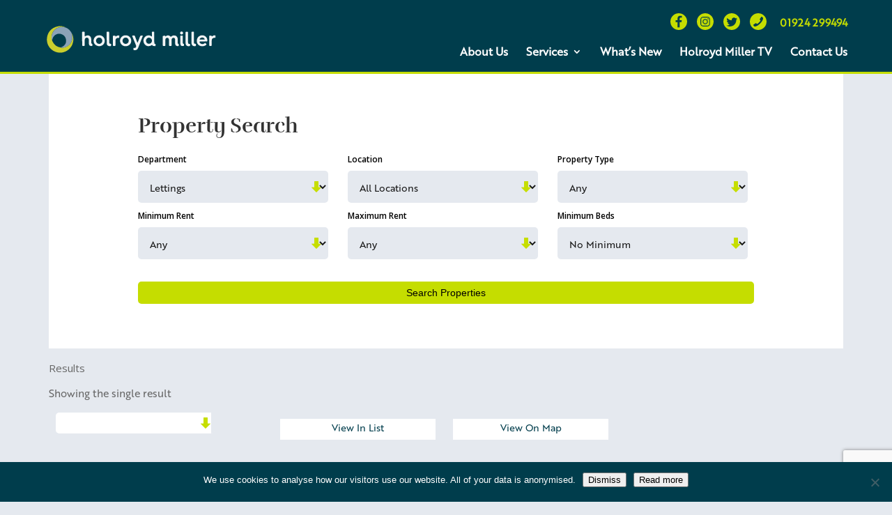

--- FILE ---
content_type: text/html; charset=UTF-8
request_url: https://holroydmiller.co.uk/results/?department=residential-lettings&address_keyword=lofthouse
body_size: 29297
content:
<!doctype html>
<html lang="en-GB">

<head>
	<title>Properties Archive - Holroyd Miller</title>
	<meta charset="UTF-8" />
	<meta name="viewport" content="width=device-width, initial-scale=1" />
	<link rel="profile" href="https://gmpg.org/xfn/11" />
	<link rel="stylesheet" href="/wp-content/themes/holroydmiller/style.css" type="text/css" media="all" async>
	<link rel='stylesheet' href='/wp-content/themes/holroydmiller/additional.min.css' type='text/css' media='all' defer />
	<!-- Google Tag Manager -->
	<script>(function(w,d,s,l,i){w[l]=w[l]||[];w[l].push({'gtm.start':
	new Date().getTime(),event:'gtm.js'});var f=d.getElementsByTagName(s)[0],
	j=d.createElement(s),dl=l!='dataLayer'?'&l='+l:'';j.async=true;j.src=
	'https://www.googletagmanager.com/gtm.js?id='+i+dl;f.parentNode.insertBefore(j,f);
	})(window,document,'script','dataLayer','GTM-TZXL6427');</script>
	<!-- End Google Tag Manager -->


	<link rel='stylesheet' id='Epropertyhive_fancybox_css-css' href='/wp-content/plugins/propertyhive/assets/css/jquery.fancybox.css' type='text/css' media='all' />
	<link rel='stylesheet' id='Eflexslider_css-css' href='/wp-content/plugins/propertyhive/assets/css/flexslider.css' type='text/css' media='all' />
	<link rel='stylesheet' id='Edivi-fonts-css' href='https://fonts.googleapis.com/css?family=Open+Sans:300italic,400italic,600italic,700italic,800italic,400,300,600,700,800&#038;subset=latin,latin-ext' type='text/css' media='all' defer />
	<link rel='stylesheet' id='Edwd-aio-module-extended-plugin-styles-css' href='/wp-content/plugins/dwd-aio-module-extended-plugin/styles/style.min.css' type='text/css' media='all' defer />
	<link rel='stylesheet' id='Eet-builder-googlefonts-cached-css' href='https://fonts.googleapis.com/css?family=Pacifico%3Aregular&#038;ver=5.0.3#038;subset=vietnamese,latin,latin-ext' type='text/css' media='all' defer />
	<link rel='stylesheet' id='Edashicons-css' href='/wp-includes/css/dashicons.min.css' type='text/css' media='all' defer />
	<link rel='stylesheet' id='Eaddtoany-css' href='/wp-content/plugins/add-to-any/addtoany.min.css' type='text/css' media='all' defer />
	<!-- <script type='text/javascript' src='/wp-includes/js/jquery/jquery-migrate.min.js'></script> -->
	<script type='text/javascript' src='/wp-content/plugins/add-to-any/addtoany.min.js'></script>


	<link rel="stylesheet" href="/wp-content/themes/holroydmiller/custom-2022.css" type="text/css" media="all" async>
	<script src="https://code.jquery.com/jquery-2.2.4.min.js" integrity="sha256-BbhdlvQf/xTY9gja0Dq3HiwQF8LaCRTXxZKRutelT44=" crossorigin="anonymous"></script>
	<script src="/wp-content/themes/holroydmiller/custom-2022.js"></script>

	<meta name='robots' content='index, follow, max-image-preview:large, max-snippet:-1, max-video-preview:-1' />
	<style>img:is([sizes="auto" i], [sizes^="auto," i]) { contain-intrinsic-size: 3000px 1500px }</style>
	
	<!-- This site is optimized with the Yoast SEO plugin v26.6 - https://yoast.com/wordpress/plugins/seo/ -->
	<link rel="canonical" href="https://holroydmiller.co.uk/results/" />
	<meta property="og:locale" content="en_GB" />
	<meta property="og:type" content="website" />
	<meta property="og:title" content="Properties Archive - Holroyd Miller" />
	<meta property="og:url" content="https://holroydmiller.co.uk/results/" />
	<meta property="og:site_name" content="Holroyd Miller" />
	<meta name="twitter:card" content="summary_large_image" />
	<script type="application/ld+json" class="yoast-schema-graph">{"@context":"https://schema.org","@graph":[{"@type":["CollectionPage","RealEstateListing"],"@id":"https://holroydmiller.co.uk/results/","url":"https://holroydmiller.co.uk/results/","name":"Properties Archive - Holroyd Miller","isPartOf":{"@id":"https://holroydmiller.co.uk/#website"},"primaryImageOfPage":{"@id":"https://holroydmiller.co.uk/results/#primaryimage"},"image":{"@id":"https://holroydmiller.co.uk/results/#primaryimage"},"thumbnailUrl":"https://holroydmiller.co.uk/wp-content/uploads/2026/01/HRL260002_01.jpg","breadcrumb":{"@id":"https://holroydmiller.co.uk/results/#breadcrumb"},"inLanguage":"en-GB"},{"@type":"ImageObject","inLanguage":"en-GB","@id":"https://holroydmiller.co.uk/results/#primaryimage","url":"https://holroydmiller.co.uk/wp-content/uploads/2026/01/HRL260002_01.jpg","contentUrl":"https://holroydmiller.co.uk/wp-content/uploads/2026/01/HRL260002_01.jpg","width":1600,"height":1066,"caption":"Picture No. 05"},{"@type":"BreadcrumbList","@id":"https://holroydmiller.co.uk/results/#breadcrumb","itemListElement":[{"@type":"ListItem","position":1,"name":"Home","item":"https://holroydmiller.co.uk/"},{"@type":"ListItem","position":2,"name":"Properties"}]},{"@type":"WebSite","@id":"https://holroydmiller.co.uk/#website","url":"https://holroydmiller.co.uk/","name":"Holroyd Miller","description":"Wakefield Estate Agents","potentialAction":[{"@type":"SearchAction","target":{"@type":"EntryPoint","urlTemplate":"https://holroydmiller.co.uk/?s={search_term_string}"},"query-input":{"@type":"PropertyValueSpecification","valueRequired":true,"valueName":"search_term_string"}}],"inLanguage":"en-GB"}]}</script>
	<!-- / Yoast SEO plugin. -->


<link rel='dns-prefetch' href='//static.addtoany.com' />
<link rel="alternate" type="application/rss+xml" title="Holroyd Miller &raquo; Properties Feed" href="https://holroydmiller.co.uk/results/feed/" />
<script type="text/javascript">
/* <![CDATA[ */
window._wpemojiSettings = {"baseUrl":"https:\/\/s.w.org\/images\/core\/emoji\/16.0.1\/72x72\/","ext":".png","svgUrl":"https:\/\/s.w.org\/images\/core\/emoji\/16.0.1\/svg\/","svgExt":".svg","source":{"concatemoji":"https:\/\/holroydmiller.co.uk\/wp-includes\/js\/wp-emoji-release.min.js?ver=6.8.3"}};
/*! This file is auto-generated */
!function(s,n){var o,i,e;function c(e){try{var t={supportTests:e,timestamp:(new Date).valueOf()};sessionStorage.setItem(o,JSON.stringify(t))}catch(e){}}function p(e,t,n){e.clearRect(0,0,e.canvas.width,e.canvas.height),e.fillText(t,0,0);var t=new Uint32Array(e.getImageData(0,0,e.canvas.width,e.canvas.height).data),a=(e.clearRect(0,0,e.canvas.width,e.canvas.height),e.fillText(n,0,0),new Uint32Array(e.getImageData(0,0,e.canvas.width,e.canvas.height).data));return t.every(function(e,t){return e===a[t]})}function u(e,t){e.clearRect(0,0,e.canvas.width,e.canvas.height),e.fillText(t,0,0);for(var n=e.getImageData(16,16,1,1),a=0;a<n.data.length;a++)if(0!==n.data[a])return!1;return!0}function f(e,t,n,a){switch(t){case"flag":return n(e,"\ud83c\udff3\ufe0f\u200d\u26a7\ufe0f","\ud83c\udff3\ufe0f\u200b\u26a7\ufe0f")?!1:!n(e,"\ud83c\udde8\ud83c\uddf6","\ud83c\udde8\u200b\ud83c\uddf6")&&!n(e,"\ud83c\udff4\udb40\udc67\udb40\udc62\udb40\udc65\udb40\udc6e\udb40\udc67\udb40\udc7f","\ud83c\udff4\u200b\udb40\udc67\u200b\udb40\udc62\u200b\udb40\udc65\u200b\udb40\udc6e\u200b\udb40\udc67\u200b\udb40\udc7f");case"emoji":return!a(e,"\ud83e\udedf")}return!1}function g(e,t,n,a){var r="undefined"!=typeof WorkerGlobalScope&&self instanceof WorkerGlobalScope?new OffscreenCanvas(300,150):s.createElement("canvas"),o=r.getContext("2d",{willReadFrequently:!0}),i=(o.textBaseline="top",o.font="600 32px Arial",{});return e.forEach(function(e){i[e]=t(o,e,n,a)}),i}function t(e){var t=s.createElement("script");t.src=e,t.defer=!0,s.head.appendChild(t)}"undefined"!=typeof Promise&&(o="wpEmojiSettingsSupports",i=["flag","emoji"],n.supports={everything:!0,everythingExceptFlag:!0},e=new Promise(function(e){s.addEventListener("DOMContentLoaded",e,{once:!0})}),new Promise(function(t){var n=function(){try{var e=JSON.parse(sessionStorage.getItem(o));if("object"==typeof e&&"number"==typeof e.timestamp&&(new Date).valueOf()<e.timestamp+604800&&"object"==typeof e.supportTests)return e.supportTests}catch(e){}return null}();if(!n){if("undefined"!=typeof Worker&&"undefined"!=typeof OffscreenCanvas&&"undefined"!=typeof URL&&URL.createObjectURL&&"undefined"!=typeof Blob)try{var e="postMessage("+g.toString()+"("+[JSON.stringify(i),f.toString(),p.toString(),u.toString()].join(",")+"));",a=new Blob([e],{type:"text/javascript"}),r=new Worker(URL.createObjectURL(a),{name:"wpTestEmojiSupports"});return void(r.onmessage=function(e){c(n=e.data),r.terminate(),t(n)})}catch(e){}c(n=g(i,f,p,u))}t(n)}).then(function(e){for(var t in e)n.supports[t]=e[t],n.supports.everything=n.supports.everything&&n.supports[t],"flag"!==t&&(n.supports.everythingExceptFlag=n.supports.everythingExceptFlag&&n.supports[t]);n.supports.everythingExceptFlag=n.supports.everythingExceptFlag&&!n.supports.flag,n.DOMReady=!1,n.readyCallback=function(){n.DOMReady=!0}}).then(function(){return e}).then(function(){var e;n.supports.everything||(n.readyCallback(),(e=n.source||{}).concatemoji?t(e.concatemoji):e.wpemoji&&e.twemoji&&(t(e.twemoji),t(e.wpemoji)))}))}((window,document),window._wpemojiSettings);
/* ]]> */
</script>
<style id='wp-emoji-styles-inline-css' type='text/css'>

	img.wp-smiley, img.emoji {
		display: inline !important;
		border: none !important;
		box-shadow: none !important;
		height: 1em !important;
		width: 1em !important;
		margin: 0 0.07em !important;
		vertical-align: -0.1em !important;
		background: none !important;
		padding: 0 !important;
	}
</style>
<link rel='stylesheet' id='cookie-notice-front-css' href='https://holroydmiller.co.uk/wp-content/plugins/cookie-notice/css/front.min.css?ver=2.5.11' type='text/css' media='all' />
<link rel='stylesheet' id='multiselect-css' href='//holroydmiller.co.uk/wp-content/plugins/propertyhive/assets/css/jquery.multiselect.css?ver=2.4.18' type='text/css' media='all' />
<link rel='stylesheet' id='propertyhive-general-css' href='//holroydmiller.co.uk/wp-content/plugins/propertyhive/assets/css/propertyhive.css?ver=2.1.14' type='text/css' media='all' />
<link rel='stylesheet' id='addtoany-css' href='https://holroydmiller.co.uk/wp-content/plugins/add-to-any/addtoany.min.css?ver=1.16' type='text/css' media='all' />
<script type="text/javascript" id="addtoany-core-js-before">
/* <![CDATA[ */
window.a2a_config=window.a2a_config||{};a2a_config.callbacks=[];a2a_config.overlays=[];a2a_config.templates={};a2a_localize = {
	Share: "Share",
	Save: "Save",
	Subscribe: "Subscribe",
	Email: "Email",
	Bookmark: "Bookmark",
	ShowAll: "Show All",
	ShowLess: "Show less",
	FindServices: "Find service(s)",
	FindAnyServiceToAddTo: "Instantly find any service to add to",
	PoweredBy: "Powered by",
	ShareViaEmail: "Share via email",
	SubscribeViaEmail: "Subscribe via email",
	BookmarkInYourBrowser: "Bookmark in your browser",
	BookmarkInstructions: "Press Ctrl+D or \u2318+D to bookmark this page",
	AddToYourFavorites: "Add to your favourites",
	SendFromWebOrProgram: "Send from any email address or email program",
	EmailProgram: "Email program",
	More: "More&#8230;",
	ThanksForSharing: "Thanks for sharing!",
	ThanksForFollowing: "Thanks for following!"
};
/* ]]> */
</script>
<script type="text/javascript" defer src="https://static.addtoany.com/menu/page.js" id="addtoany-core-js"></script>
<script type="text/javascript" src="https://holroydmiller.co.uk/wp-includes/js/jquery/jquery.min.js?ver=3.7.1" id="jquery-core-js"></script>
<script type="text/javascript" src="https://holroydmiller.co.uk/wp-includes/js/jquery/jquery-migrate.min.js?ver=3.4.1" id="jquery-migrate-js"></script>
<script type="text/javascript" defer src="https://holroydmiller.co.uk/wp-content/plugins/add-to-any/addtoany.min.js?ver=1.1" id="addtoany-jquery-js"></script>
<link rel="https://api.w.org/" href="https://holroydmiller.co.uk/wp-json/" /><link rel="EditURI" type="application/rsd+xml" title="RSD" href="https://holroydmiller.co.uk/xmlrpc.php?rsd" />
<meta name="generator" content="WordPress 6.8.3" />
<meta name="generator" content="PropertyHive 2.1.14" />
<link rel="alternate" type="application/rss+xml"  title="Latest Properties" href="https://holroydmiller.co.uk/results/feed/" /><link rel="icon" href="https://holroydmiller.co.uk/wp-content/uploads/2018/11/cropped-holm-fav-32x32.png" sizes="32x32" />
<link rel="icon" href="https://holroydmiller.co.uk/wp-content/uploads/2018/11/cropped-holm-fav-192x192.png" sizes="192x192" />
<link rel="apple-touch-icon" href="https://holroydmiller.co.uk/wp-content/uploads/2018/11/cropped-holm-fav-180x180.png" />
<meta name="msapplication-TileImage" content="https://holroydmiller.co.uk/wp-content/uploads/2018/11/cropped-holm-fav-270x270.png" />
		<style type="text/css" id="wp-custom-css">
			@media screen and (min-width: 1368px) {
    .et_pb_fullwidth_slider_0.et_pb_slider.et_pb_module .et_pb_slides .et_pb_slide_content {
        color: #003d4c!important;
        margin-top: 20px;
    }
}



.property-overview {
bottom: 210px !important;

}
	@media screen and (max-width: 480px) {
		.property-overview {
bottom: 0px !important;

}
	}		</style>
			<!-- Google tag (gtag.js) -->
    <script async src="https://www.googletagmanager.com/gtag/js?id=G-H4LRX339ZB"></script>
    <script>
      window.dataLayer = window.dataLayer || [];
      function gtag(){dataLayer.push(arguments);}
      gtag('js', new Date());
    
      gtag('config', 'G-H4LRX339ZB');
    </script>
</head>

<body class="archive post-type-archive post-type-archive-property wp-theme-holroydmiller cookies-not-set propertyhive propertyhive-page">
	<!-- Google Tag Manager (noscript) -->
<noscript><iframe src="https://www.googletagmanager.com/ns.html?id=GTM-TZXL6427"
height="0" width="0" style="display:none;visibility:hidden"></iframe></noscript>
<!-- End Google Tag Manager (noscript) -->

		<header class="hm-header">
	<div class="hm-header__wrap">
		<div class="hm-header__logo">
			<a href="/" title="Return to Homepage"></a>
			<svg version="1.1" xmlns="http://www.w3.org/2000/svg" xmlns:xlink="http://www.w3.org/1999/xlink" x="0px" y="0px" viewBox="0 0 535 99" style="enable-background:new 0 0 535 99;" xml:space="preserve">
				<path fill="#CACE2D" d="M83.2,29.7c3.4,4.5,4.3,9.9,4.8,15.2c1.8,18.6-9.1,35.5-26.7,42.2C35.9,96.7,7.4,77.4,6.9,50.3C6.5,28.8,19.6,12.2,40.8,8.1c8.3-1.5,16.5-0.7,24.1,3.7c-2.8-1-5.9-1.7-9-1.8c-15.7-0.9-28.5,7.7-33.2,22.6c-2,6.4-2.2,13.1,0.4,19.4c0.5,1.2,1,2.5,1.6,3.6c5.1,9.9,12.7,16,23.9,17.6c3.1,1.7,6.4,1.1,9.5,0.6C73.9,71.2,85.7,58,85.4,41.5C85.2,37.5,84,33.7,83.2,29.7z"/>
				<path fill="#8BA2B8" d="M83.2,29.7c0.9,3.9,2,7.8,2.1,12C85.7,58.1,73.8,71.4,58,74c-3.1,0.5-6.4,1.2-9.5-0.6c9-2,16.2-9.1,17.2-17c1.2-10-2.7-18.4-10.9-22.7c-8.3-4.5-17.4-3.4-24.4,2.8c-4.7,4.2-6.5,9.7-7.3,15.8c-2.7-6.4-2.5-13.1-0.4-19.4C27.4,18,40.2,9.3,55.9,10.3c3.1,0.2,6.1,0.9,9,1.8c0.4,0.1,0.9,0.4,1.2,0.4c0.1,0.1,0.2,0.1,0.4,0.2c6.7,3,11.6,7.8,15.2,14.1c0.1,0.2,0.2,0.4,0.4,0.5c0.2,0.4,0.4,0.7,0.6,1.2c0.2,0.4,0.4,0.6,0.5,1C83.2,29.4,83.2,29.5,83.2,29.7z"/>
				<path fill="#F3F5F6" d="M370.9,39.6c5.8-4.7,10.7-4.6,15.7,0.1c1.2,1.1,1.7,0.5,2.5-0.2c1.6-1.7,3.6-2.7,5.9-3c8.4-1.2,13.6,3.1,13.8,11.8c0.1,3.6,0,6.9,0,10.5c0,1.1-0.2,2.6,1.1,3c3.4,1.2,1.6,3.8,2,5.9c0.1,0.5-0.4,0.9-1,1.1c-3.7,1.6-8.3-0.6-9.4-4.5c-0.5-1.6-0.6-3.2-0.6-4.8c0-3.6,0.1-7.2-0.1-10.7c-0.1-3-2-5.1-4.6-5.2c-2.7-0.2-5.1,1.5-5.9,4.4c-0.4,1.2-0.4,2.5-0.4,3.6c0,4.9-0.1,9.9,0,14.7c0,1.7-0.4,2.6-2.3,2.6c-5.6,0.1-5.6,0.2-5.6-5.3c0-4.4,0-8.9,0-13.2c-0.1-4.4-2-6.8-5.4-6.8c-3.3,0-5.9,2.8-5.9,6.9c-0.1,5.3-0.1,10.7,0,16c0,1.7-0.2,2.6-2.2,2.6c-5.6,0-5.6,0.1-5.6-5.4c0-7.8,0.1-15.6,0-23.4c0-2.3,0.7-3.3,3-2.8C367.7,37.3,370.7,35.1,370.9,39.6z M323.1,36.5c-7.3-1.7-14.2,1.5-17.6,8c-3.7,6.9-2.1,15.8,3.6,21c5.2,4.8,13.1,5.2,19.2,1c1.1-0.7,1.7-1.2,2.7,0.1c1.2,2,3.4,2.6,5.7,2.5c1.5-0.1,3.9,0.9,3.9-1.5c0-1.8,2-5.1-2.1-5.4c-0.9-0.1-1.1-1-1.2-1.6c-0.2-1.5-0.4-3-0.5-4.6c0-9.5-0.1-19,0-28.6c0-2-0.4-2.8-2.6-2.7c-0.7,0.1-1.5,0.1-2.1,0c-2.1-0.2-2.8,0.4-2.8,2.7c0.2,3.9,0,7.9,0,12.7C327.1,38.1,325.2,37,323.1,36.5z M311.3,52.6c0-5.3,4.1-9.6,9.1-9.5c5.3,0.1,9.4,4.3,9.4,9.6c0,5.1-4.4,9.4-9.4,9.4S311.3,58,311.3,52.6z M115.3,63.8c0,5.1,0,4.9,5.1,4.9c2.1,0,2.8-0.6,2.8-2.8c-0.1-5.1-0.1-10.2,0-15.4c0.1-4.6,2.5-7.3,6.5-7.3c3.8,0,6.1,2.6,6.2,7.2c0.1,3.6,0,7.2,0,10.7c0.1,5.4,2.7,7.9,8,7.7c1.2,0,2.8,0.4,2.8-1.5c-0.1-1.7,1.2-4.1-1.2-5.2c-2-0.9-2.2-2.2-2.2-3.9c0-3.1,0-6.2,0-9.1c0-11-8.4-16.2-18-10.9c-1.7,1-2.1,0.4-2.2-1.2c0-3.2-0.1-6.4,0-9.5c0.1-2-0.7-2.8-2.7-2.6c-1,0.1-1.8,0.1-2.8,0c-2-0.2-2.5,0.6-2.5,2.5c0.1,6.5,0,13.1,0,19.6C115.3,52.4,115.3,58.1,115.3,63.8z M496.9,54.7c2.2,0.1,3.1-0.4,3-2.8c-0.2-6.1-2.5-11-7.9-14s-11.2-2.8-16.7,0.4c-7.8,4.4-10.4,16.2-5.3,24.1c4.7,7.5,16.2,9.6,24.1,4.6c4.1-2.6,4.1-3.1,0.6-6.4c-1.1-1.1-1.8-1.4-3.1-0.2c-0.9,0.7-1.8,1.2-2.8,1.7c-4.3,2-10.1,0.2-12.3-3.4c-1.5-2.7-1-3.7,2-3.8c3.1,0,6.2,0,9.1,0C490.8,54.6,493.8,54.5,496.9,54.7z M477.7,49.1c-1.6,0-2.1-0.6-1.4-2c1.6-2.8,4.2-4.2,7.3-4.4c3.2-0.2,5.8,1,7.5,3.7c1.1,1.7,0.7,2.7-1.5,2.7c-2,0-3.8,0-5.9,0C481.7,49.1,479.7,48.9,477.7,49.1z M184.8,52.5c-0.1-9.5-7.5-16.8-17-16.8c-9.9,0-17.3,7.3-17.4,16.8c-0.1,9.6,7.5,16.9,17.3,16.9C177.4,69.5,184.8,62.2,184.8,52.5z M157.9,52.4c0.1-5.1,4.6-9.7,9.6-9.6c5.1,0,9.6,4.7,9.6,9.7c0,5.4-4.3,9.9-9.7,9.9C162.1,62.3,157.9,57.9,157.9,52.4z M266.1,52.8c0-9.6-7.4-16.9-17.2-17c-9.7-0.1-17.4,7.5-17.3,17c0.1,9.4,7.5,16.8,17,16.8C258.7,69.5,266.1,62.4,266.1,52.8z M248.8,42.9c5.1-0.1,9.7,4.6,9.6,9.9c0,5.3-4.3,9.6-9.5,9.6c-5.4,0-9.6-4.2-9.6-9.7C239.4,47.3,243.5,42.9,248.8,42.9z M270.1,40.9c3.6,8.6,6.9,17.5,10.6,26c1.7,3.9-1,9-5.3,8c-1.6-0.4-3-0.1-2.6,2c0.4,1.8-1.2,4.6,2.3,4.9c5.9,0.6,9.9-1.6,12.2-7.2c4.7-11.8,9.1-23.8,13.8-35.7c0.2-0.6,0.7-1.2,0-2c-1.5-1.4-7.2,0-7.9,2c-2.2,5.9-4.6,12-6.8,17.9c-0.4,0.7-0.5,1.4-1.4,1.4s-0.5-1-0.7-1.5c-2.1-5.6-4.4-11.2-6.4-16.9c-0.9-2.5-2-4.1-4.5-3.3C268.3,36.9,268.3,36.7,270.1,40.9z M432.8,59.5c0,7.2,4.9,11.2,11.8,10c3.2-0.5,1.7-3.2,2-4.9c0.4-1.7-0.4-2.5-2.2-2.2c-2.5,0.2-3.6-1.2-3.7-3.4c-0.1-1.2-0.2-2.5-0.2-3.6c0-9.1-0.1-18.3,0-27.3c0-2.5-0.7-3.4-3.2-3.1c-0.7,0.1-1.4,0.1-2.1,0c-1.8-0.1-2.6,0.6-2.5,2.5c0.1,5.6,0,11.1,0,16.5C432.8,49.1,432.7,54.3,432.8,59.5z M198.3,29.7c0-5.4-0.1-5.4-5.7-5.1c-1.5,0.1-2,0.6-2,2c0.1,11.5,0,23,0.2,34.4c0.1,4.8,3.1,7.7,7.9,8.3c5.1,0.6,6.2-0.5,5.7-5.6c-0.1-1.1-0.4-1.5-1.6-1.6c-3.6-0.4-4.4-1.2-4.4-4.8c-0.1-4.9,0-9.9,0-14.7C198.3,38.3,198.3,34.1,198.3,29.7z M458.7,29.3c0-4.9,0.7-4.4-4.7-4.6c-2.2-0.1-3.1,0.5-3,2.8c0.1,10.7,0,21.5,0.1,32.2c0,6.9,4.9,10.9,11.8,9.6c1.2-0.2,1.8-0.7,1.8-2c0-1.2,0-2.5,0-3.7s-0.5-1.5-1.7-1.5c-3.7-0.2-4.3-1-4.3-4.7c0-4.9,0-9.9,0-14.7C458.7,38.2,458.7,33.8,458.7,29.3z M212.8,36.9c-2.5-0.2-3.4,0.6-3.3,3.3c0.1,7.8,0.1,15.6,0.1,23.4c0,5.2,0,5.1,5.2,5.2c2.5,0,2.8-0.9,2.8-3c-0.2-4.3-0.1-8.6,0-12.9c0-6.2,2.8-9.1,9-9c2,0,2.8-0.4,2.7-2.6c-0.1-0.9-0.1-1.8,0-2.8c0.2-1.8-0.7-2.2-2.3-2.2c-3.3-0.1-6.2,1.1-8.9,3.6C217.6,36,214.9,37,212.8,36.9z M508.5,36.9c-2.2-0.4-3,0.6-3,3c0.1,7.9,0,15.8,0,23.7c0,5.2,0,5.1,5.2,5.1c2,0,2.7-0.5,2.6-2.6c-0.1-4.5-0.1-9,0-13.6c0-5.9,2.8-8.9,8.8-8.9c2,0,2.8-0.5,2.6-2.6c-0.1-1-0.1-1.8,0-2.8c0.2-1.8-0.7-2.2-2.3-2.2c-3.3-0.1-5.9,1.2-8.8,3.6C513.3,35.5,510.3,37.2,508.5,36.9z M416.9,61.5c0.1,5.8,2.8,8.1,8.5,7.5c1.2-0.1,2.6-0.2,2.5-1.7c-0.1-1.8,1.2-4.3-1.2-5.1c-2-0.7-2.2-2-2.2-3.7c0-6.3,0-12.7,0-19c0-2-0.5-2.8-2.6-2.7c-0.9,0.1-1.6,0.1-2.5,0c-2-0.2-2.7,0.6-2.7,2.7c0.1,3.8,0,7.8,0,11.6C416.9,54.6,416.9,58.1,416.9,61.5z M420.7,24c-2.3,0-4.5,2-4.6,4.5c-0.1,2.8,1.7,4.7,4.4,4.8c2.8,0.1,4.7-1.8,4.8-4.5C425.4,26.4,423.1,24,420.7,24z"/>
			</svg>
		</div>
		<nav class="hm-header__nav">
			<div class="hm-header__social">
				<a href="https://www.facebook.com/pages/Holroyd-Miller/155175767867825?v=app_144495692228941" target="_blank" rel="noopener noreferrer">
					<svg version="1.1" xmlns="http://www.w3.org/2000/svg" xmlns:xlink="http://www.w3.org/1999/xlink" x="0px" y="0px" viewBox="0 0 100 100" enable-background="new 0 0 100 100" xml:space="preserve"><path fill="#C5DD00" d="M50,10c-22.1,0-40,17.9-40,40c0,22.1,17.9,40,40,40s40-17.9,40-40C90,27.9,72.1,10,50,10z M64.7,30.7h-5.8c-3.6,0-4.9,3.4-4.9,7.3V43h10.6l-1.4,9.3h-9.1v25.6L44,77.8V52.3h-8.7V43H44v-6.2c0-10.2,5-14.7,13.5-14.7c4.1,0,6.2,0.3,7.2,0.4V30.7z"/></svg>
				</a>
				<a href="https://www.instagram.com/holroydmiller/?hl=en" target="_blank" rel="noopener noreferrer">
					<svg version="1.1" xmlns="http://www.w3.org/2000/svg" xmlns:xlink="http://www.w3.org/1999/xlink" x="0px" y="0px" viewBox="0 0 100 100" enable-background="new 0 0 100 100" xml:space="preserve"><path fill="#C5DD00" d="M90,50c0,22.1-17.9,40-40,40S10,72.1,10,50s17.9-40,40-40S90,27.9,90,50z M62.4,50c0-6.8-5.5-12.4-12.4-12.4S37.6,43.2,37.6,50S43.2,62.4,50,62.4S62.4,56.8,62.4,50z M58.8,50c0,4.9-4,8.8-8.8,8.8s-8.8-4-8.8-8.8s4-8.8,8.8-8.8S58.8,45.1,58.8,50z M60.6,36.8c0,1.5,1.2,2.6,2.6,2.6c1.5,0,2.6-1.2,2.6-2.6s-1.2-2.6-2.6-2.6C61.8,34.1,60.6,35.3,60.6,36.8z M72.9,60.6V39.4c0-6.8-5.5-12.4-12.4-12.4H39.4c-6.8,0-12.4,5.5-12.4,12.4v21.2c0,6.8,5.5,12.4,12.4,12.4h21.2C67.4,72.9,72.9,67.4,72.9,60.6z M60.6,30.6c4.9,0,8.8,4,8.8,8.8v21.2c0,4.9-4,8.8-8.8,8.8H39.4c-4.9,0-8.8-4-8.8-8.8V39.4c0-4.9,4-8.8,8.8-8.8H60.6z"/></svg>
				</a>
				<a href="https://twitter.com/holroydmiller" target="_blank" rel="noopener noreferrer">
					<svg version="1.1" xmlns="http://www.w3.org/2000/svg" xmlns:xlink="http://www.w3.org/1999/xlink" x="0px" y="0px" viewBox="0 0 100 100" enable-background="new 0 0 100 100" xml:space="preserve"><path fill="#C5DD00" d="M50,10c-22.1,0-40,17.9-40,40c0,22.1,17.9,40,40,40s40-17.9,40-40C90,27.9,72.1,10,50,10z M71.7,41.4c0,0.5,0,0.9,0,1.4c0,14.1-10.7,30.4-30.4,30.4c-6,0-11.6-1.8-16.4-4.8c0.8,0.1,1.7,0.2,2.5,0.2c5,0,9.6-1.7,13.2-4.6c-4.7-0.1-8.6-3.2-10-7.4c0.7,0.1,1.3,0.2,2,0.2c1,0,1.9-0.1,2.8-0.4c-4.9-1-8.6-5.3-8.6-10.5c0,0,0-0.1,0-0.1c1.4,0.8,3.1,1.3,4.8,1.3c-2.9-1.9-4.7-5.2-4.7-8.9c0-2,0.5-3.8,1.4-5.4c5.3,6.5,13.1,10.7,22,11.1c-0.2-0.8-0.3-1.6-0.3-2.4c0-5.9,4.8-10.7,10.7-10.7c3.1,0,5.8,1.3,7.8,3.4c2.4-0.5,4.7-1.4,6.8-2.6c-0.8,2.5-2.5,4.6-4.7,5.9c2.2-0.3,4.2-0.8,6.1-1.7C75.6,38,73.8,39.9,71.7,41.4z"/></svg>
				</a>
				<a href="tel:+441924299494" target="_blank" rel="noopener noreferrer">
					<svg version="1.1" xmlns="http://www.w3.org/2000/svg" xmlns:xlink="http://www.w3.org/1999/xlink" x="0px" y="0px" viewBox="0 0 100 100" enable-background="new 0 0 100 100" xml:space="preserve"><path fill="#C5DD00" d="M50,10c-22.1,0-40,17.9-40,40c0,22.1,17.9,40,40,40s40-17.9,40-40C90,27.9,72.1,10,50,10z M59.2,59.2C47.7,70.6,37.8,73.4,34.6,73.4c-2.2,0-3.9-0.5-4.9-2c-0.7-0.9-2.6-3.8-2.6-3.8c-0.8-1.1-0.5-2.6,0.7-3.4l9.1-6c1.1-0.7,2.5-0.7,3.6,0c0,0,0,0,3.9,2.3c0.5,0.3,1,0.4,1.4,0.3c0.5-0.1,0.9-0.4,0.9-0.4c2.1-1.6,4.7-3.7,7.3-6.3c2.7-2.7,4.8-5.2,6.3-7.3c0,0,0.3-0.4,0.4-0.9c0.1-0.4,0-0.9-0.3-1.4c-2.3-3.9-2.3-3.9-2.3-3.9c-0.7-1.1-0.6-2.5,0-3.6l6-9.1c0.7-1.1,2.3-1.4,3.4-0.7c0,0,2.9,2,3.8,2.6c1.5,1.1,2,2.7,2,4.9C73.4,37.8,70.6,47.7,59.2,59.2z"/></svg>
					<span>01924 299494</span>
				</a>
			</div>
			<ul id="menu-main" class="fullwidth-menu nav downwards">
				<!-- <li class="et_pb_menu_page_id-home menu-item menu-item-type-post_type menu-item-object-page menu-item-home current-menu-item page_item page-item-123249 current_page_item menu-item-123257"><a href="https://holroydmiller.co.uk/">Home</a></li> -->
				<li class="et_pb_menu_page_id-123292 menu-item menu-item-type-post_type menu-item-object-page menu-item-123313"><a href="https://holroydmiller.co.uk/about-us/">About Us</a></li>
				<li class="et_pb_menu_page_id-123309 menu-item menu-item-type-custom menu-item-object-custom menu-item-has-children menu-item-123309"><a href="#">Services</a>
					<ul class="sub-menu">
						<li class="et_pb_menu_page_id-123427 menu-item menu-item-type-post_type menu-item-object-page menu-item-123434"><a href="https://holroydmiller.co.uk/residential-sales/">Residential Sales</a></li>
						<li class="et_pb_menu_page_id-123429 menu-item menu-item-type-post_type menu-item-object-page menu-item-123433"><a href="https://holroydmiller.co.uk/residential-lettings/">Residential Lettings</a></li>
						<li class="et_pb_menu_page_id-123290 menu-item menu-item-type-post_type menu-item-object-page menu-item-123435"><a href="https://holroydmiller.co.uk/commercial/">Commercial</a></li>
						<li class="et_pb_menu_page_id-123295 menu-item menu-item-type-post_type menu-item-object-page menu-item-123312"><a href="https://holroydmiller.co.uk/surveys/">Surveys &amp; Valuations</a></li>
<!-- 						<li class="et_pb_menu_page_id-123426 menu-item menu-item-type-custom menu-item-object-custom menu-item-123426"><a href="/auctions/">Auctions</a></li> -->
						<li class="et_pb_menu_page_id-123426 menu-item menu-item-type-custom menu-item-object-custom menu-item-123426"><a href="https://holroydmiller.pattinson.co.uk/" target="_blank">Auctions</a></li>
						<li class="et_pb_menu_page_id-123311 menu-item menu-item-type-custom menu-item-object-custom menu-item-123311"><a href="https://holroydmiller.co.uk/mortgages/">Mortgages</a></li>
					</ul>
				</li>
				<li class="et_pb_menu_page_id-123303 menu-item menu-item-type-post_type menu-item-object-page menu-item-123314"><a href="https://holroydmiller.co.uk/whats-new/">What’s New</a></li>
				<li class="et_pb_menu_page_id-123328 menu-item menu-item-type-post_type menu-item-object-page menu-item-270400"><a href="https://holroydmiller.co.uk/holroyd-miller-tv/">Holroyd Miller TV</a></li>
				<li class="et_pb_menu_page_id-123305 menu-item menu-item-type-post_type menu-item-object-page menu-item-123308"><a href="https://holroydmiller.co.uk/contact-us/">Contact Us</a></li>
			</ul>
		</nav>
	</div>
	<div id="et-top-navigation" data-height="66" data-fixed-height="40">
			<div id="et_mobile_nav_menu">
				<div class="mobile_nav closed">
					<span class="select_page">Select Page</span>
					<span class="mobile_menu_bar mobile_menu_bar_toggle"></span>
					<ul id="mobile_menu" class="et_mobile_menu"><li id="menu-item-123257" class="menu-item menu-item-type-post_type menu-item-object-page menu-item-home current-menu-item page_item page-item-123249 current_page_item menu-item-123257 et_first_mobile_item"><a href="https://holroydmiller.co.uk/">Home</a></li>
						<li id="menu-item-123313" class="menu-item menu-item-type-post_type menu-item-object-page menu-item-123313"><a href="https://holroydmiller.co.uk/about-us/">About Us</a></li>
						<li id="menu-item-123309" class="menu-item menu-item-type-custom menu-item-object-custom menu-item-has-children menu-item-123309"><a href="#">Services</a>
						<ul class="sub-menu">
							<li id="menu-item-123434" class="menu-item menu-item-type-post_type menu-item-object-page menu-item-123434"><a href="https://holroydmiller.co.uk/residential-sales/">Residential Sales</a></li>
							<li id="menu-item-123433" class="menu-item menu-item-type-post_type menu-item-object-page menu-item-123433"><a href="https://holroydmiller.co.uk/residential-lettings/">Residential Lettings</a></li>
							<li id="menu-item-123435" class="menu-item menu-item-type-post_type menu-item-object-page menu-item-123435"><a href="https://holroydmiller.co.uk/commercial/">Commercial</a></li>
							<li id="menu-item-123312" class="menu-item menu-item-type-post_type menu-item-object-page menu-item-123312"><a href="https://holroydmiller.co.uk/surveys/">Surveys &amp; Valuations</a></li>
							<li id="menu-item-123311" class="menu-item menu-item-type-post_type menu-item-object-page menu-item-123311"><a href="https://holroydmiller.co.uk/mortgages/">Mortgages</a></li>
<!-- 							<li id="menu-item-123426" class="menu-item menu-item-type-custom menu-item-object-custom menu-item-123426"><a href="/auctions/">Auctions</a></li> -->
							<li id="menu-item-123426" class="menu-item menu-item-type-custom menu-item-object-custom menu-item-123426"><a href="https://holroydmiller.pattinson.co.uk/" target="_blank">Auctions</a></li>
							
						</ul>
					</li>
					<li id="menu-item-123314" class="menu-item menu-item-type-post_type menu-item-object-page menu-item-123314"><a href="https://holroydmiller.co.uk/whats-new/">What’s New</a></li>
					<li id="menu-item-270400" class="menu-item menu-item-type-post_type menu-item-object-page menu-item-270400"><a href="https://holroydmiller.co.uk/holroyd-miller-tv/">Holroyd Miller TV</a></li>
					<li id="menu-item-123308" class="menu-item menu-item-type-post_type menu-item-object-page menu-item-123308"><a href="https://holroydmiller.co.uk/contact-us/">Contact Us</a></li>
				</ul>
			</div>
		</div>
</header>

<style>
	#page-container {
		padding-top: 70px;
	}
	.hm-header {
		padding: 1rem 0;
		position: fixed;
		top: 0;
		left: 0;
		width: 100%;
		background-color: #003d4c;
		border-bottom: 3px solid #c5dd00;
		z-index: 9999999999;
	}
	.hm-header__wrap {
		width: 90%;
		margin: auto;
		display: flex;
		flex-flow: row nowrap;
		justify-content: space-between;
	}
	.hm-header__logo {
		position: relative;
	}
	.hm-header__logo svg {
		width: 100%;
		max-width: 250px;
		position: relative;
		opacity: 1;
		transition: opacity 0.25s ease;
	}
	.hm-header__logo:hover svg {
		opacity: 0.5;
		transition: opacity 0.25s ease;
	}
	.hm-header__logo a {
		position: absolute;
		top: 0;
		left: 0;
		width: 100%;
		height: 100%;
		z-index: 9;
	}
	.hm-header__nav {
		flex: 0 0 auto;
	}
	.hm-header__nav > ul > li > a {
		color: white;
		font-weight: 700;
		font-size: 16px;
		padding-bottom: 0;
	}
	.hm-header__nav a {
		font-family: TipoType-Regular !important;
	}
	ul#main-menu {
		float: right !important;
	}
	.nav li ul {
		top: 37px !important;
		padding: 0!important;
	}
	.nav li ul li {
		background: white;
		transition: background 0.25s ease;
	}
	.nav li ul li:hover {
		background: #c5dd00;
		transition: background 0.25s ease;
	}
	.nav li ul li:hover a {
		background: transparent !important;
		color: black !important;
	}
	.hm-header__social {
		flex-flow: row nowrap;
		justify-content: flex-end;
		display: flex;
	}
	.hm-header__social a {
		color: white;
		width: 30px;
		height: 30px;
		flex: 0 0 30px;
		margin-left: 0.5rem;
	}
	.hm-header__social a:last-of-type {
		flex: 0 0 auto;
		display: flex;
		flex-flow: row nowrap;
		width: auto;
		align-items: center;
	}
	.hm-header__social a:last-of-type > svg,
	.hm-header__social a:last-of-type > span {
		flex: 0 0 auto;
	}
	.hm-header__social a:last-of-type > svg {
		width: 30px;
		height: 30px;
		flex: 0 0 30px;
	}
	.hm-header__social a:last-of-type > span {
		font-weight: 700;
		color: #C5DD00;
		margin-left: 1rem;
		font-family: TipoType-Regular !important;
	}
	@media screen and (min-width: 0px) and (max-width: 799px) {
		#page-container {padding-top: 65px;}
		.hm-header__social a:last-of-type > span {display: none};
		.hm-header__social { margin: 0 2rem 0 0;}
		.hm-header__logo { flex: 1 0 0;}
		.hm-header__logo > svg { top: 5px; max-width: 150px;}
		.hm-header__nav {display: block; margin-right: 2rem;}
		.hm-header__wrap {align-items: center;}
	}
	@media screen and (min-width: 800px) and (max-width: 980px) {
		#page-container {padding-top: 70px;}
		.hm-header__nav {margin: 0 2rem 0 0;}
		.hm-header__social a:last-of-type > span {display: block};
		.hm-header__social { margin: 0 0 1rem 0;}
		.hm-header__logo { flex: 0 0 25%;}
		.hm-header__logo > svg { top: 0; max-width: 250px;}
		.hm-header__nav {display: block; margin-right: 0rem;}
		.hm-header__wrap {align-items: center;}
	}
	@media screen and (min-width: 981px) {
		.hm-header__nav {margin: 0;}
		.hm-header__social a:last-of-type > span {display: block};
		.hm-header__logo > svg { top: 0; max-width: 250px;}
		.hm-header__social { margin: 0 0 1rem 0;}
		.hm-header__wrap {align-items: flex-end;}
	}
	#et_mobile_nav_menu {
		position: relative;
		top: 5px;
	}
	#et_mobile_nav_menu {
		position: absolute;
		top: 50%;
		right: 1rem;
		transform: translateY(-50%);
	}
	.et_mobile_menu li a {
		color: black !important;
	}
	.et_mobile_menu {
		margin: 0 !important;
		right: -50% !important;
		width: 100vw !important;
		top: 49px !important;
	}
</style>
	<div id="page-container"><div id="container"><div id="content" role="main"><div style="background: white; padding-top: 2rem; margin-bottom: 1rem;">
	<section class="hm-search">
	<div class="hm-search__wrap">
		<form id="hm-prop-search">
			<h2>Property Search</h2>
			<div id="department">
				<label for="department">Department</label>
				<select name="department" id="department">
					<option value="residential-sales">Sales</option>
					<option value="residential-lettings" selected>Lettings</option>
					<option value="commercial">Commercial</option>
				</select>
			</div>
			<div id="address-keyword">
				<label for="address_keyword">Location</label>
				<select name="address_keyword" id="address_keyword">
					<option value="" selected>All Locations</option>
					<option value="batley">Batley</option>
<option value="cleckheaton">Cleckheaton</option>
<option value="dewsbury">Dewsbury</option>
<option value="gomersal">Gomersal</option>
<option value="heckmondwike">Heckmondwike</option>
<option value="huddersfield">Huddersfield</option>
<option value="leeds">Leeds</option>
<option value="leeds,">Leeds,</option>
<option value="liversedge">Liversedge</option>
<option value="normanton">Normanton</option>
<option value="off bradford road">Off Bradford Road</option>
<option value="ossett">Ossett</option>
<option value="pontefract">Pontefract</option>
<option value="wakefield">Wakefield</option>
<option value="west yorkshire">West Yorkshire</option>
				</select>
			</div>
			<div id="commercial-property-type" style="display: none;">
				<label for="property_type">Property Type</label>
				<select name="commercial_property_type" id="commercial_property_type">
					<option value="">Any</option>
					<option value="40">Retail</option>
					<option value="38">Offices</option>
					<option value="45">Investment</option>
					<option value="39">Industrial</option>
					<option value="41">Land/Building Plots</option>
				</select>
			</div>
			<div id="commercial-property-let-sale" style="display: none;">
				<label for="availability">Property Let Type</label>
				<select name="availability" id="availability">
					<option value="">Any</option>
					<option value="12">To Let</option>
					<option value="6">For Sale</option>
				</select>
			</div>
			<div id="property-type" style="display: none;">
				<label for="property_type">Property Type</label>
				<select name="property_type" id="property_type">
					<option value="">Any</option>
					<option value="13">Houses</option>
					<option value="26">Flats/Apartments</option>
					<option value="22">Bungalows</option>
					<option value="36">Land/Building Plots</option>
				</select>
			</div>
			<div id="minimum-price" style="display: none;">
				<label for="minimum_price">Minium Price</label>
				<select name="minimum_price" id="minimum_price">
					<option value="">Any</option>
					<option value="15000">&pound;15,000</option><option value="25000">&pound;25,000</option><option value="50000">&pound;50,000</option><option value="75000">&pound;75,000</option><option value="100000">&pound;100,000</option><option value="150000">&pound;150,000</option><option value="200000">&pound;200,000</option><option value="300000">&pound;300,000</option><option value="400000">&pound;400,000</option><option value="500000">&pound;500,000</option><option value="600000">&pound;600,000</option><option value="700000">&pound;700,000</option><option value="800000">&pound;800,000</option><option value="900000">&pound;900,000</option><option value="1000000">&pound;1,000,000</option><option value="1250000">&pound;1,250,000</option><option value="1500000">&pound;1,500,000</option>				</select>
			</div>
			<div id="maximum-price" style="display: none;">
				<label for="maximum_price">Maximum Price</label>
				<select name="maximum_price" id="maximum_price">
					<option value="">Any</option>
					<option value="15000">&pound;15,000</option><option value="25000">&pound;25,000</option><option value="50000">&pound;50,000</option><option value="75000">&pound;75,000</option><option value="100000">&pound;100,000</option><option value="150000">&pound;150,000</option><option value="200000">&pound;200,000</option><option value="300000">&pound;300,000</option><option value="400000">&pound;400,000</option><option value="500000">&pound;500,000</option><option value="600000">&pound;600,000</option><option value="700000">&pound;700,000</option><option value="800000">&pound;800,000</option><option value="900000">&pound;900,000</option><option value="1000000">&pound;1,000,000</option><option value="1250000">&pound;1,250,000</option><option value="1500000">&pound;1,500,000</option>				</select>
			</div>
			<div id="minimum-rent" style="display: none;">
				<label for="minimum_rent">Minimum Rent</label>
				<select name="minimum_rent" id="minimum_rent">
					<option value="">Any</option>
					<option value="50">&pound;50 PCM</option><option value="200">&pound;200 PCM</option><option value="300">&pound;300 PCM</option><option value="400">&pound;400 PCM</option><option value="500">&pound;500 PCM</option><option value="600">&pound;600 PCM</option><option value="700">&pound;700 PCM</option><option value="800">&pound;800 PCM</option><option value="900">&pound;900 PCM</option><option value="1000">&pound;1000 PCM</option><option value="1250">&pound;1,250 PCM</option><option value="1500">&pound;1,500 PCM</option><option value="2000">&pound;2,000 PCM</option><option value="2500">&pound;2,500 PCM</option>				</select>
			</div>
			<div id="maximum-rent" style="display: none;">
				<label for="maximum_rent">Maximum Rent</label>
				<select name="maximum_rent" id="maximum_rent">
					<option value="">Any</option>
					<option value="50">&pound;50 PCM</option><option value="200">&pound;200 PCM</option><option value="300">&pound;300 PCM</option><option value="400">&pound;400 PCM</option><option value="500">&pound;500 PCM</option><option value="600">&pound;600 PCM</option><option value="700">&pound;700 PCM</option><option value="800">&pound;800 PCM</option><option value="900">&pound;900 PCM</option><option value="1000">&pound;1000 PCM</option><option value="1250">&pound;1,250 PCM</option><option value="1500">&pound;1,500 PCM</option><option value="2000">&pound;2,000 PCM</option><option value="2500">&pound;2,500 PCM</option>				</select>
			</div>
			<div id="minimum-beds" style="display: none;">
				<label for="minimum_beds">Minimum Beds</label>
				<select name="minimum_beds" id="minimum_beds">
					<option value="">No Minimum</option>
					<option value="1">1 Bedrooms</option><option value="2">2 Bedrooms</option><option value="3">3 Bedrooms</option><option value="4">4 Bedrooms</option><option value="5">5 Bedrooms</option>				</select>
			</div>
			<div id="submit-wrap">
				<button id="search-submit">Search Properties</button>
			</div>
		</form>
	</div>
</section>

<style>
	.hm-search {
		background: white;
	}
	.hm-search__wrap {
		width: 80%;
		max-width: 1080px;
		margin: 0 auto;
		padding: 4rem 0;
	}

	.hm-search__wrap form {
		display: flex;
		flex-flow: row wrap;
		justify-content: flex-start;
		align-items: flex-start;
	}

	.hm-search__wrap form h2 {
		flex: 0 0 97%;
		margin: 0 1.5% 1% 1.5%;
	}

	.hm-search__wrap form div {
		flex: 0 0 97%;
		margin: 0 1.5% 0.5% 1.5%;
	}

	.hm-search__wrap label {
		font-weight: 600;
		color: black;
		font-size: 12px;
	}

	.hm-search__wrap select {
		background-image: url(//holroydmiller.co.uk/wp-content/uploads/2018/10/down-arrow.png);
		background-color: #e5e9ef;
		border: none;
		color: #161616;
		font-size: 14px;
		appearance: none;
		background-position: calc(100% - 0.5rem) center;
		background-repeat: no-repeat;
		font-family: TipoType-Regular;
		padding: 0.5rem 2rem 0.5rem 0.5rem;
		display: block;
		margin-top: 0.25rem;
		width: 100%;
		border-radius: 5px;
	}

	.hm-search__wrap #submit-wrap {
		flex: 0 0 97%;
		margin: 3% 1.5% 0 1.5%;
	}

	.hm-search__wrap button {
		color: black;
		border-width: 0px;
		font-size: 14px;
		background: #c5dd00;
		padding: 0.5rem;
		border-radius: 5px;
		width: 100%;
		font-weight: 500;
		cursor: pointer;
		transition: background 0.3s ease;
	}

	.hm-search__wrap button:hover {
		background: #92a400;
		transition: background 0.3s ease;
	}

	@media only screen and (min-width: 981px) {
		.hm-search__wrap form div {
			flex: 0 0 30%;
			margin: 0 1.5% 0.5% 1.5%;
		}
	}
</style>

<script>
	function showFields(val) {
		if(val === 'commercial') {
			jQuery('#commercial-property-type').css('display', 'block');
			jQuery('#commercial-property-let-sale').css('display', 'block');
			jQuery('#minimum-price').css('display', 'block');
			jQuery('#maximum-price').css('display', 'block');
			jQuery('#property-type').css('display', 'none');
			jQuery('#minimum-beds').css('display', 'none');
			jQuery('#minimum-rent').css('display', 'none');
			jQuery('#maximum-rent').css('display', 'none');
		} else if (val === 'residential-sales') {
			jQuery('#property-type').css('display', 'block')
			jQuery('#minimum-beds').css('display', 'block');
			jQuery('#minimum-price').css('display', 'block');
			jQuery('#maximum-price').css('display', 'block');
			jQuery('#commercial-property-type').css('display', 'none');
			jQuery('#minimum-rent').css('display', 'none');
			jQuery('#maximum-rent').css('display', 'none');
			jQuery('#commercial-property-let-sale').css('display', 'none');
		} else if(val === 'residential-lettings') {
			jQuery('#property-type').css('display', 'block')
			jQuery('#minimum-beds').css('display', 'block');
			jQuery('#minimum-rent').css('display', 'block');
			jQuery('#maximum-rent').css('display', 'block');
			jQuery('#commercial-property-type').css('display', 'none');
			jQuery('#minimum-price').css('display', 'none');
			jQuery('#maximum-price').css('display', 'none');
			jQuery('#commercial-property-let-sale').css('display', 'none');
		}
	}
	jQuery(document).ready( function() {
		var dept_select = jQuery('#department select');
		var dept = dept_select.find(':selected').val();
		showFields(dept);
		jQuery(dept_select).on('change', function() {
			var dept = dept_select.find(':selected').val();
			showFields(dept);
		})

		jQuery('#search-submit').on('click', function(e) {
			e.preventDefault();
			var data = jQuery('#hm-prop-search').serialize();
			console.log(data);
			window.location.href = 'http://holroydmiller.co.uk/results?' + data;
		})
	});
</script></div>
Results<h1 class="page-title"></h1>

<form name="ph_property_search" class="property-search-form property-search-form-default clear" action="https://holroydmiller.co.uk/results/" method="get" role="form">

    
    
        <div class="control control-department"><label><input
                    type="radio"
                    name="department"
                    id="department_residential-sales"
                    value="residential-sales"
                    class=""
                    
                > Residential Sales</label><label><input
                    type="radio"
                    name="department"
                    id="department_residential-lettings"
                    value="residential-lettings"
                    class=""
                     checked='checked'
                > Residential Lettings</label><label><input
                    type="radio"
                    name="department"
                    id="department_commercial"
                    value="commercial"
                    class=""
                    
                > Commercial</label></div>
    
        <div class="control control-minimum_price sales-only"><label for="minimum_price">Min Price</label><select
                name="minimum_price"
                id="minimum_price"
                class=""
                
                data-blank-option=""
             ><option
                    value="" selected='selected'>No preference</option><option
                    value="100000">&pound;100,000</option><option
                    value="150000">&pound;150,000</option><option
                    value="200000">&pound;200,000</option><option
                    value="250000">&pound;250,000</option><option
                    value="300000">&pound;300,000</option><option
                    value="500000">&pound;500,000</option><option
                    value="750000">&pound;750,000</option><option
                    value="1000000">&pound;1,000,000</option></select></div>
    
        <div class="control control-maximum_price sales-only"><label for="maximum_price">Max Price</label><select
                name="maximum_price"
                id="maximum_price"
                class=""
                
                data-blank-option=""
             ><option
                    value="" selected='selected'>No preference</option><option
                    value="100000">&pound;100,000</option><option
                    value="150000">&pound;150,000</option><option
                    value="200000">&pound;200,000</option><option
                    value="250000">&pound;250,000</option><option
                    value="300000">&pound;300,000</option><option
                    value="500000">&pound;500,000</option><option
                    value="750000">&pound;750,000</option><option
                    value="1000000">&pound;1,000,000</option></select></div>
    
        <div class="control control-minimum_rent lettings-only"><label for="minimum_rent">Min Rent</label><select
                name="minimum_rent"
                id="minimum_rent"
                class=""
                
                data-blank-option=""
             ><option
                    value="" selected='selected'>No preference</option><option
                    value="500">&pound;500 PCM</option><option
                    value="600">&pound;600 PCM</option><option
                    value="750">&pound;750 PCM</option><option
                    value="1000">&pound;1000 PCM</option><option
                    value="1250">&pound;1250 PCM</option><option
                    value="1500">&pound;1500 PCM</option><option
                    value="2000">&pound;2000 PCM</option></select></div>
    
        <div class="control control-maximum_rent lettings-only"><label for="maximum_rent">Max Rent</label><select
                name="maximum_rent"
                id="maximum_rent"
                class=""
                
                data-blank-option=""
             ><option
                    value="" selected='selected'>No preference</option><option
                    value="500">&pound;500 PCM</option><option
                    value="600">&pound;600 PCM</option><option
                    value="750">&pound;750 PCM</option><option
                    value="1000">&pound;1000 PCM</option><option
                    value="1250">&pound;1250 PCM</option><option
                    value="1500">&pound;1500 PCM</option><option
                    value="2000">&pound;2000 PCM</option></select></div>
    
        <div class="control control-minimum_bedrooms residential-only"><label for="minimum_bedrooms">Min Beds</label><select
                name="minimum_bedrooms"
                id="minimum_bedrooms"
                class=""
                
                data-blank-option=""
             ><option
                    value="" selected='selected'>No preference</option><option
                    value="1">1</option><option
                    value="2">2</option><option
                    value="3">3</option><option
                    value="4">4</option><option
                    value="5">5</option></select></div>
    
        <div class="control control-property_type residential-only"><label for="property_type">Type</label><select
                        name="property_type"
                        id="property_type"
                        class=""
                        
                        data-blank-option="No preference"
                    ><option
                                value="" selected='selected'>No preference</option><option
                                value="22">Bungalow</option><option
                                value="23">- Detached Bungalow</option><option
                                value="24">- Semi-Detached Bungalow</option><option
                                value="25">- Terraced Bungalow</option><option
                                value="26">Flat / Apartment</option><option
                                value="28">- Apartment</option><option
                                value="32">- Duplex</option><option
                                value="27">- Flat</option><option
                                value="29">- Maisonette</option><option
                                value="31">- Penthouse</option><option
                                value="30">- Studio</option><option
                                value="33">- Triplex</option><option
                                value="13">House</option><option
                                value="21">- Cottage</option><option
                                value="14">- Detached House</option><option
                                value="17">- End of Terrace House</option><option
                                value="19">- Link Detached House</option><option
                                value="18">- Mews</option><option
                                value="15">- Semi-Detached House</option><option
                                value="16">- Terraced House</option><option
                                value="20">- Town House</option><option
                                value="34">Other</option><option
                                value="35">- Commercial</option><option
                                value="37">- Garage</option><option
                                value="36">- Land</option></select></div>
    
        <div class="control control-minimum_floor_area commercial-only"><label for="minimum_floor_area">Min Floor Area</label><select
                name="minimum_floor_area"
                id="minimum_floor_area"
                class=""
                
                data-blank-option=""
             ><option
                    value="" selected='selected'>No preference</option><option
                    value="250">250 sq ft</option><option
                    value="500">500 sq ft</option><option
                    value="1000">1,000 sq ft</option><option
                    value="2500">2,500 sq ft</option><option
                    value="5000">5,000 sq ft</option><option
                    value="10000">10,000 sq ft</option><option
                    value="25000">25,000 sq ft</option><option
                    value="50000">50,000 sq ft</option></select></div>
    
        <div class="control control-maximum_floor_area commercial-only"><label for="maximum_floor_area">Max Floor Area</label><select
                name="maximum_floor_area"
                id="maximum_floor_area"
                class=""
                
                data-blank-option=""
             ><option
                    value="" selected='selected'>No preference</option><option
                    value="250">250 sq ft</option><option
                    value="500">500 sq ft</option><option
                    value="1000">1,000 sq ft</option><option
                    value="2500">2,500 sq ft</option><option
                    value="5000">5,000 sq ft</option><option
                    value="10000">10,000 sq ft</option><option
                    value="25000">25,000 sq ft</option><option
                    value="50000">50,000 sq ft</option></select></div>
    
        <div class="control control-commercial_property_type commercial-only"><label for="commercial_property_type">Type</label><select
                        name="commercial_property_type"
                        id="commercial_property_type"
                        class=""
                        
                        data-blank-option="No preference"
                    ><option
                                value="" selected='selected'>No preference</option><option
                                value="100">13</option><option
                                value="98">14</option><option
                                value="104">15</option><option
                                value="111">16</option><option
                                value="109">17</option><option
                                value="110">23</option><option
                                value="108">24</option><option
                                value="112">26</option><option
                                value="96">3</option><option
                                value="101">32</option><option
                                value="113">33</option><option
                                value="105">34</option><option
                                value="97">35</option><option
                                value="106">36</option><option
                                value="107">37</option><option
                                value="102">38</option><option
                                value="99">39</option><option
                                value="95">4</option><option
                                value="42">Health</option><option
                                value="39">Industrial</option><option
                                value="45">Investment</option><option
                                value="41">Land</option><option
                                value="44">Leisure</option><option
                                value="43">Motoring</option><option
                                value="38">Office</option><option
                                value="40">Retail</option></select></div>
    
        <input type="hidden" name="address_keyword" value="lofthouse">
    
    
    <input type="submit" value="Search">

    
</form>

<p class="propertyhive-result-count">
	Showing the single result</p><div class="propertyhive-views">
    <ul><li class="list-view active"><a href="https://holroydmiller.co.uk/results/?department=residential-lettings&address_keyword=lofthouse">View In List</a></li><li class="map-view"><a href="https://holroydmiller.co.uk/results/?department=residential-lettings&address_keyword=lofthouse&view=map">View On Map</a></li></ul>
    </div><form class="propertyhive-ordering" method="get">
	    <select name="orderby" class="orderby">
    <option value="price-desc" >Sort by price: high to low</option><option value="date" >Sort by date added</option><option value="price-asc" >Sort by price: low to high</option>	</select>
	<input type="hidden" name="department" value="residential-lettings" /><input type="hidden" name="address_keyword" value="lofthouse" /></form>
<ul class="properties clear"><li class="clear first last post-349449 type-property status-publish has-post-thumbnail availability-to-let property_type-detached-house property department-residential-lettings office-128893">
	  <div class="thumbnail">
		<div class="archive-availability">
			To Let		</div>
    <a href="https://holroydmiller.co.uk/property/greenmoor-avenue-lofthouse-wakefield-west-yorkshire-wf3-3lq-2/">
    	<img src="https://holroydmiller.co.uk/wp-content/uploads/2026/01/HRL260002_01-513x342.jpg" alt="Greenmoor Avenue, Lofthouse, Wakefield, West Yorkshire, WF3 3LQ" class="">  	</a>
  </div>
	<div class="details">  
  	<h3><a href="https://holroydmiller.co.uk/property/greenmoor-avenue-lofthouse-wakefield-west-yorkshire-wf3-3lq-2/">Greenmoor Avenue, Lofthouse, Wakefield, West Yorkshire, WF3 3LQ</a></h3>      
  	<div class="price">

	&pound;1,650 pcm	
	
</div><div class="summary">

	Holroyd Miller have pleasure in offering to let this charming four-bedroomed  detached house in a picturesque village location with easy access to both Leeds and Wakefield city Centre. Having garden, patio, off-street parking, and garage.
</div><div class="actions">

    <a href="https://holroydmiller.co.uk/property/greenmoor-avenue-lofthouse-wakefield-west-yorkshire-wf3-3lq-2/" class="button">More Details</a>	

</div>	<div class="details-row">
		<div class="details-column">
							<span class="single-detail">4 Bedrooms</span>
					</div>
		<div class="details-column">
							<span class="single-detail">2 Bathrooms</span>
					</div>
	</div>
	<div class="details-row">
		<div class="details-column">
							<span class="single-detail">3 Reception Rooms</span>
					</div>
		<div class="details-column">
					</div>
	</div>
			</div>
</li></ul><div class="propertyhive-pagination">
	&nbsp;</div></div></div>
<style>
body,
.et_pb_column_1_2 .et_quote_content blockquote cite,
.et_pb_column_1_2 .et_link_content a.et_link_main_url,
.et_pb_column_1_3 .et_quote_content blockquote cite,
.et_pb_column_3_8 .et_quote_content blockquote cite,
.et_pb_column_1_4 .et_quote_content blockquote cite,
.et_pb_blog_grid .et_quote_content blockquote cite,
.et_pb_column_1_3 .et_link_content a.et_link_main_url,
.et_pb_column_3_8 .et_link_content a.et_link_main_url,
.et_pb_column_1_4 .et_link_content a.et_link_main_url,
.et_pb_blog_grid .et_link_content a.et_link_main_url,
body .et_pb_bg_layout_light .et_pb_post p,
body .et_pb_bg_layout_dark .et_pb_post p {
	font-size: 15px
}

.et_pb_slide_content,
.et_pb_best_value {
	font-size: 17px
}

a {
	color: #003d4c
}

#main-header,
#main-header .nav li ul,
.et-search-form,
#main-header .et_mobile_menu {
	background-color: #003d4c
}

#main-header .nav li ul {
	background-color: #c5dd00
}

.nav li ul {
	border-color: #c5dd00
}

.et_header_style_centered .mobile_nav .select_page,
.et_header_style_split .mobile_nav .select_page,
.et_nav_text_color_light #top-menu>li>a,
.et_nav_text_color_dark #top-menu>li>a,
#top-menu a,
.et_mobile_menu li a,
.et_nav_text_color_light .et_mobile_menu li a,
.et_nav_text_color_dark .et_mobile_menu li a,
#et_search_icon:before,
.et_search_form_container input,
span.et_close_search_field:after,
#et-top-navigation .et-cart-info {
	color: #ffffff
}

.et_search_form_container input::-moz-placeholder {
	color: #ffffff
}

.et_search_form_container input::-webkit-input-placeholder {
	color: #ffffff
}

.et_search_form_container input:-ms-input-placeholder {
	color: #ffffff
}

#top-menu li.current-menu-ancestor>a,
#top-menu li.current-menu-item>a,
.et_color_scheme_red #top-menu li.current-menu-ancestor>a,
.et_color_scheme_red #top-menu li.current-menu-item>a,
.et_color_scheme_pink #top-menu li.current-menu-ancestor>a,
.et_color_scheme_pink #top-menu li.current-menu-item>a,
.et_color_scheme_orange #top-menu li.current-menu-ancestor>a,
.et_color_scheme_orange #top-menu li.current-menu-item>a,
.et_color_scheme_green #top-menu li.current-menu-ancestor>a,
.et_color_scheme_green #top-menu li.current-menu-item>a {
	color: #ffffff
}

#main-footer {
	background-color: #003b49
}

#footer-widgets .footer-widget a,
#footer-widgets .footer-widget li a,
#footer-widgets .footer-widget li a:hover {
	color: #ffffff
}

.footer-widget {
	color: #ffffff
}

#main-footer .footer-widget h4 {
	color: #ffffff
}

#footer-widgets .footer-widget li:before {
	top: 9.75px
}

#footer-bottom {
	background-color: rgba(0, 0, 0, 0)
}

#footer-info,
#footer-info a {
	color: rgba(255, 255, 255, 0.68)
}

#footer-info {
	font-size: 12px
}

#footer-bottom .et-social-icon a {
	color: #c5dd00
}

.et_slide_in_menu_container,
.et_slide_in_menu_container .et-search-field {
	letter-spacing: px
}

.et_slide_in_menu_container .et-search-field::-moz-placeholder {
	letter-spacing: px
}

.et_slide_in_menu_container .et-search-field::-webkit-input-placeholder {
	letter-spacing: px
}

.et_slide_in_menu_container .et-search-field:-ms-input-placeholder {
	letter-spacing: px
}

@media only screen and (min-width:981px) {

	.et-fixed-header #top-menu a,
	.et-fixed-header #et_search_icon:before,
	.et-fixed-header #et_top_search .et-search-form input,
	.et-fixed-header .et_search_form_container input,
	.et-fixed-header .et_close_search_field:after,
	.et-fixed-header #et-top-navigation .et-cart-info {
		color: #ffffff !important
	}

	.et-fixed-header .et_search_form_container input::-moz-placeholder {
		color: #ffffff !important
	}

	.et-fixed-header .et_search_form_container input::-webkit-input-placeholder {
		color: #ffffff !important
	}

	.et-fixed-header .et_search_form_container input:-ms-input-placeholder {
		color: #ffffff !important
	}

	.et-fixed-header #top-menu li.current-menu-ancestor>a,
	.et-fixed-header #top-menu li.current-menu-item>a {
		color: #ffffff !important
	}
}

@media only screen and (min-width:1350px) {
	.et_pb_row {
		padding: 27px 0
	}

	.et_pb_section {
		padding: 54px 0
	}

	.single.et_pb_pagebuilder_layout.et_full_width_page .et_post_meta_wrapper {
		padding-top: 81px
	}

	.et_pb_fullwidth_section {
		padding: 0
	}
}

h1,
h1.et_pb_contact_main_title,
.et_pb_title_container h1 {
	font-size: 35px
}

h2,
.product .related h2,
.et_pb_column_1_2 .et_quote_content blockquote p {
	font-size: 30px
}

h3 {
	font-size: 25px
}

h4,
.et_pb_circle_counter h3,
.et_pb_number_counter h3,
.et_pb_column_1_3 .et_pb_post h2,
.et_pb_column_1_4 .et_pb_post h2,
.et_pb_blog_grid h2,
.et_pb_column_1_3 .et_quote_content blockquote p,
.et_pb_column_3_8 .et_quote_content blockquote p,
.et_pb_column_1_4 .et_quote_content blockquote p,
.et_pb_blog_grid .et_quote_content blockquote p,
.et_pb_column_1_3 .et_link_content h2,
.et_pb_column_3_8 .et_link_content h2,
.et_pb_column_1_4 .et_link_content h2,
.et_pb_blog_grid .et_link_content h2,
.et_pb_column_1_3 .et_audio_content h2,
.et_pb_column_3_8 .et_audio_content h2,
.et_pb_column_1_4 .et_audio_content h2,
.et_pb_blog_grid .et_audio_content h2,
.et_pb_column_3_8 .et_pb_audio_module_content h2,
.et_pb_column_1_3 .et_pb_audio_module_content h2,
.et_pb_gallery_grid .et_pb_gallery_item h3,
.et_pb_portfolio_grid .et_pb_portfolio_item h2,
.et_pb_filterable_portfolio_grid .et_pb_portfolio_item h2 {
	font-size: 21px
}

h5 {
	font-size: 18px
}

h6 {
	font-size: 16px
}

.et_pb_slide_description .et_pb_slide_title {
	font-size: 53px
}

.woocommerce ul.products li.product h3,
.woocommerce-page ul.products li.product h3,
.et_pb_gallery_grid .et_pb_gallery_item h3,
.et_pb_portfolio_grid .et_pb_portfolio_item h2,
.et_pb_filterable_portfolio_grid .et_pb_portfolio_item h2,
.et_pb_column_1_4 .et_pb_audio_module_content h2 {
	font-size: 18px
}

.pum-close {
	top: 5px !important;
	font-size: 40px !important
}

.map-wrapper {
	margin-bottom: 30px
}

.modal {
	display: none;
	position: fixed;
	z-index: 99999;
	padding-top: 200px;
	left: 0;
	top: 0;
	width: 100%;
	height: 100%;
	overflow: auto;
	background-color: rgb(0, 0, 0);
	background-color: rgba(0, 0, 0, 0.4)
}

.modal-content {
	background-color: #fefefe;
	margin: auto;
	padding: 20px;
	border: 1px solid #888;
	width: 80%
}

.close {
	color: #aaaaaa;
	float: right;
	font-size: 28px;
	font-weight: bold
}

.close:hover,
.close:focus {
	color: #000;
	text-decoration: none;
	cursor: pointer
}

@font-face {
	font-family: TipoType-Bold;
	src: url(//holroydmiller.co.uk/wp-content/themes/Divi-Child-LPDesign/fonts/TipoType-Brother-1816-Bold.otf);
	font-weight: normal
}

@font-face {
	font-family: TipoType-Regular;
	src: url(//holroydmiller.co.uk/wp-content/themes/Divi-Child-LPDesign/fonts/TipoType-Brother-1816-Regular.otf);
	font-weight: normal
}

@font-face {
	font-family: Rufina-Regular;
	src: url(//holroydmiller.co.uk/wp-content/themes/Divi-Child-LPDesign/fonts/Rufina-Stencil-Alt-02-Bold.otf);
	font-weight: normal
}

h1,
h2,
h3,
h4,
h5 {
	font-family: Rufina-Regular !important
}

p,
nav.fullwidth-menu-nav a,
.property-search-form {
	font-family: TipoType-Regular !important
}

#text-2 h4,
#text-3 h4,
#text-4 h4 {
	font-family: TipoType-Bold !important
}

.propertyhive-info {
	margin-top: 50px
}

li #vimeo_locationfilm {
	position: relative;
	z-index: 10000 !important
}

.post-type-archive-property #container {
	padding-bottom: 50px
}

.location-film {
	margin-top: 0px !important;
	margin-bottom: 20px
}

.propertyhive-map-canvas-wrapper {
	margin-bottom: 50px
}

.flatpickr-calendar.open {
	z-index: 99999999;
	margin-left: 40px !important
}

.flexslider {
	box-shadow: none !important;
	background-color: #e5e9ef !important
}

select.orderby {
	border: none;
	margin: 0;
	height: 30px;
	padding-left: 15px;
	padding-right: 15px;
	width: 20%;
	background-color: white;
	border-right: 5px solid #e5e9ef;
	color: #161616;
	font-size: 14px !important;
	-webkit-appearance: none;
	-moz-appearance: none;
	background-image: url(//holroydmiller.co.uk/wp-content/uploads/2018/10/down-arrow.png);
	background-position: center right;
	background-repeat: no-repeat;
	font-family: TipoType-Regular;
	margin: 10px;
	margin-top: -35px
}

.propertyhive-views ul {
	text-align: center;
	margin-top: -30px;
	margin-bottom: -38px
}

.propertyhive-views ul li {
	display: inline-block
}

li.list-view,
li.map-view {
	border: none;
	margin: 0;
	height: 30px;
	padding-left: 15px;
	padding-right: 15px;
	width: 20%;
	background-color: white;
	border-right: 5px solid #e5e9ef;
	color: #161616;
	font-size: 14px !important;
	-webkit-appearance: none;
	-moz-appearance: none;
	font-family: TipoType-Regular;
	margin: 10px;
	margin-top: 15px
}

select#input_5_2,
select#input_5_1 {
	border: none;
	margin: 0;
	height: 30px;
	padding-left: 15px;
	padding-right: 15px;
	width: 100%;
	background-color: #e5e9ef;
	border-right: 5px solid #e5e9ef;
	color: #161616;
	font-size: 14px !important;
	-webkit-appearance: none;
	-moz-appearance: none;
	background-image: url(//holroydmiller.co.uk/wp-content/uploads/2018/10/down-arrow.png);
	background-position: center right;
	background-repeat: no-repeat;
	font-family: TipoType-Regular
}

#gform_submit_button_5:hover {
	background-color: #003d4c;
	color: #c5dd00;
	border-right: 5px solid #003d4c
}

#gform_submit_button_5,
#gform_submit_button_6 {
	font-family: TipoType-Regular;
	display: block;
	height: 30px;
	border-radius: 5px;
	border: none;
	background-color: #c5dd00;
	border-right: 5px solid #c5dd00;
	color: #003d4c;
	font-size: 14px;
	padding-left: 15px;
	padding-right: 15px;
	width: 47%;
	text-align: left;
	-webkit-appearance: none;
	-moz-appearance: none;
	background-image: url(//holroydmiller.co.uk/wp-content/uploads/2018/10/right-arrow.png);
	background-position: center right;
	background-repeat: no-repeat;
	-webkit-transition: background-color 0.2s ease, border 0.2s ease;
	transition: background-color 0.2s ease, border 0.2s ease;
	margin-top: 15px;
	margin-top: -15px
}

.et_pb_slider .et_pb_slide_2.et_pb_slide .et_pb_slide_description .et_pb_slide_title {
	color: #ffffff !important;
	text-align: left
}

.et_pb_slider .et_pb_slide_2 .et_pb_more_button.et_pb_button {
	float: left
}

@media only screen and (max-width:768px) {
	.popmake-128882.gform_wrapper .top_label .gfield_label {
		margin-bottom: 30px !important;
		margin-left: 0px !important
	}

	.popmake-128876.gform_wrapper .top_label .gfield_label {
		margin-bottom: 30px !important;
		margin-left: 0px !important
	}
}

.thumbnail {
	position: relative
}

.archive-availability {
	width: 90%;
	background-color: rgba(197, 221, 0, 0.91);
	position: absolute;
	bottom: 5px;
	left: 0;
	font-family: Rufina-Regular;
	padding: 5px;
	color: #003d4c;
	font-size: 1.1em;
	z-index: 2
}

.location-film {
	height: 60px;
	float: right;
	margin-right: -20px;
	margin-top: 20px;
	width: 40%;
	background-image: url(//holroydmiller.co.uk/wp-content/uploads/2018/11/film-btn.png);
	background-position: center;
	background-size: contain;
	background-repeat: no-repeat
}

.r_inline_buttons .et_pb_button_module_wrapper {
	display: inline-block;
	margin: 10px 10px 0px 0px !important
}

#media_image-2 {
	padding-left: 45px;
	padding-right: 45px
}

.et-pb-arrow-next,
.et-pb-arrow-prev {
	background-color: #003d4c;
	border-radius: 25px
}

.maincolumn {
	float: left;
	width: 50%;
	padding-top: 10px
}

.mainrow:after {
	content: "";
	display: table;
	clear: both
}

@media screen and (max-width:600px) {
	.maincolumn {
		width: 100%
	}
}

.control {
	color: #003d4c
}

.property-search-form .control label {
	display: block
}

.property-search-form .control {
	vertical-align: top;
	padding: 0
}

.property-search-form input.text,
.property-search-form input.title,
.property-search-form input[type=email],
.property-search-form input[type=password],
.property-search-form input[type=tel],
.property-search-form input[type=text],
.property-search-form select,
.property-search-form textarea {
	border: none
}

.property-search-form .control .control-minimum_price .sales-only {
	display: inline-block !important
}

.property-search-form .control .control-maximum_price .sales-only {
	display: block !important;
	margin-top: 30px
}

#top-header {
	z-index: 99999
}

#logo {
	max-height: 150%;
	margin-top: -20px;
	z-index: 100000;
	padding-bottom: 10px
}

@media only screen and (max-width :480px) {
	#logo {
		min-width: 70%;
		margin-top: 3px
	}
}

@media only screen and (max-width :980px) {
	#logo {
		margin-top: 0px
	}
}

#cn-accept-cookie .cn-set-cookie a {
	background-color: #c5dd00 !important
}

#cn-accept-cookie a {
	color: #003d4c
}

#cookie-notice .button.bootstrap {
	background: #c5dd00 !important
}

#cookie-notice .button.bootstrap {
	color: #003d4c !important
}

span.mobile_menu_bar:before {
	color: white !important
}

.et_pb_team_member.dvcs_person_module_effect_2 {
	position: relative;
	max-width: 200px;
	overflow: hidden
}

.dvcs_person_module_effect_2 .et_pb_team_member_image {
	margin: 0
}

@media (max-width:980px) and (min-width:768px) {
	.dvcs_person_module_effect_2 .et_pb_team_member_image {
		width: 200px
	}
}

.dvcs_person_module_effect_2 * {
	-webkit-box-sizing: border-box;
	box-sizing: border-box;
	-webkit-transition: all 0.45s ease;
	-o-transition: all 0.45s ease;
	transition: all 0.45s ease
}

.dvcs_person_module_effect_2 .et_pb_team_member_image img {
	opacity: 1;
	vertical-align: top;
	max-width: 100%;
	-webkit-backface-visibility: hidden;
	backface-visibility: hidden
}

.dvcs_person_module_effect_2 .et_pb_team_member_description {
	position: absolute;
	top: 0;
	bottom: 0;
	left: 0;
	right: 0;
	z-index: 1;
	padding: 24px;
	opacity: 0;
	background-color: #003d4c;
	-webkit-box-align: center;
	-ms-flex-align: center;
	align-items: center;
	display: -webkit-box;
	display: -ms-flexbox;
	display: flex;
	-webkit-box-orient: vertical;
	-webkit-box-direction: normal;
	-ms-flex-direction: column;
	flex-direction: column;
	-webkit-box-pack: center;
	-ms-flex-pack: center;
	justify-content: center;
	-webkit-transform: scale(0.1) translateX(200%);
	-ms-transform: scale(0.1) translateX(200%);
	transform: scale(0.1) translateX(200%);
	-webkit-box-shadow: 0 0 50px rgba(0, 0, 0, 0.5);
	box-shadow: 0 0 50px rgba(0, 0, 0, 0.5)
}

.dvcs_person_module_effect_2 .et_pb_member_position {
	background-color: #c5dd00;
	font-family: TipoType-Regular;
	padding: 3px 7px;
	margin-bottom: 5px
}

.dvcs_person_module_effect_2 .et_pb_team_member_description * {
	max-width: 180px
}

.dvcs_person_module_effect_2 .et_pb_member_social_links li:last-of-type {
	margin-right: 0px
}

.dvcs_person_module_effect_2:hover .et_pb_team_member_image>img {
	opacity: 0;
	-webkit-transform: scale(0.1) translateX(-200%);
	-ms-transform: scale(0.1) translateX(-200%);
	transform: scale(0.1) translateX(-200%)
}

.dvcs_person_module_effect_2:hover .et_pb_team_member_description {
	opacity: 1;
	-webkit-transform: scale(1) translateX(0%);
	-ms-transform: scale(1) translateX(0%);
	transform: scale(1) translateX(0%)
}

.dvcs_testimonial_f .et_pb_testimonial_author {
	color: #ff0000;
	font-size: 18px
}

.dvcs_testimonial_slider_row_f {
	overflow: hidden
}

.dvcs_slider_center_col_f {
	width: calc(100% - 140px) !important
}

.dvcs_left_button_column_f,
.dvcs_right_button_column_f {
	width: 70px !important
}

.dvcs_left_button_column_f,
.dvcs_right_button_column_f {
	display: -webkit-box;
	display: -ms-flexbox;
	display: flex;
	-webkit-box-align: center;
	-ms-flex-align: center;
	align-items: center
}

.dvcs_left_button_column_f {
	-webkit-box-pack: end;
	-ms-flex-pack: end;
	justify-content: flex-end;
	z-index: 10
}

.dvcs_right_button_column_f {
	-webkit-box-pack: start;
	-ms-flex-pack: start;
	justify-content: flex-start
}

.dvcs_testimonial_f {
	position: absolute;
	top: 0;
	z-index: 0;
	opacity: 0
}

.dvcs_testimonial_f.dvcs_current_f {
	position: relative;
	z-index: 1;
	opacity: 1
}

.dvcs_testimonial_f:before {
	z-index: 0;
	top: 20px;
	left: 160px;
	font-size: 140px;
	content: "\7b"
}

.dvcs_slider_button_f {
	width: 50px;
	height: 50px
}

.et_pb_blurb_position_left.dvcs_slider_button_f .et_pb_blurb_container {
	padding-left: 0
}

@media all and (max-width:980px) {
	.dvcs_testimonial_slider_row_f {
		display: -webkit-box;
		display: -ms-flexbox;
		display: flex;
		width: 95% !important
	}

	.dvcs_slider_center_col_f {
		width: calc(100% - 70px) !important
	}

	.dvcs_left_button_column_f,
	.dvcs_right_button_column_f {
		width: 35px !important
	}
}

@media all and (max-width:767px) {
	.dvcs_testimonial_f:before {
		top: 140px;
		left: 10px
	}
}

.dvcs_next_in_f {
	opacity: 1;
	-webkit-animation: fadeInRight 1.5s 1 cubic-bezier(0.77, 0, 0.175, 1);
	animation: fadeInRight 1.5s 1 cubic-bezier(0.77, 0, 0.175, 1)
}

.dvcs_next_out_f {
	opacity: 0;
	-webkit-animation: fadeOutRight 1s 1 cubic-bezier(0.77, 0, 0.175, 1);
	animation: fadeOutRight 1s 1 cubic-bezier(0.77, 0, 0.175, 1)
}

.dvcs_prev_in_f {
	opacity: 1;
	-webkit-animation: fadeInLeft 1.5s 1 cubic-bezier(0.77, 0, 0.175, 1);
	animation: fadeInLeft 1.5s 1 cubic-bezier(0.77, 0, 0.175, 1)
}

.dvcs_prev_out_f {
	opacity: 0;
	-webkit-animation: fadeOutLeft 1s 1 cubic-bezier(0.77, 0, 0.175, 1);
	animation: fadeOutLeft 1s 1 cubic-bezier(0.77, 0, 0.175, 1)
}

.et_fb_preview_active .dvcs_testimonial_slider_row_f {
	width: 95% !important
}

html.et_fb_preview_active--responsive_preview .et_pb_column.dvcs_left_button_column_f,
html.et_fb_preview_active--responsive_preview .et_pb_column.dvcs_right_button_column_f,
html.et_fb_preview_active.et_fb_preview_active--responsive_preview--phone_preview .et_pb_section .et_pb_row .et_pb_column.dvcs_left_button_column_f,
html.et_fb_preview_active.et_fb_preview_active--responsive_preview--phone_preview .et_pb_section .et_pb_row .et_pb_column.dvcs_right_button_column_f {
	width: 35px !important
}

.et-fb .dvcs_testimonial_f {
	z-index: 1;
	opacity: 1
}

.et-fb .dvcs_left_button_column_f {
	z-index: 30
}

.et_fb_preview_active--responsive_preview--phone_preview .dvcs_testimonial_f:before {
	top: 140px;
	left: 10px
}

.property-search-form {
	display: none !important
}

.propertyhive-result-count {
	margin-bottom: 40px
}

.post-type-archive-property div.thumbnail {
	min-width: 50%
}

.post-type-archive-property div.thumbnail img {
	min-width: 90%
}

.propertyhive ul.properties li .details {
	width: 50%
}

.details-column {
	float: left;
	width: 50%
}

.details-row:after {
	content: "";
	display: table;
	clear: both
}

.post-type-archive-property div.price {
	border-bottom: solid 1px #161616;
	margin-bottom: 20px;
	font-family: TipoType-Regular;
	padding-bottom: 10px;
	font-weight: bold;
	font-size: 1.2em
}

.post-type-archive-property .properties .clear {
	border: none !important
}

.post-type-archive-property .single-detail {
	display: block;
	width: 80%;
	background-color: #c5dd00;
	color: #003d4c;
	padding: 5px 0px 5px 10px;
	font-family: Rufina-Regular;
	font-size: 1.3em
}

.post-type-archive-property div.summary {
	margin-bottom: 20px;
	font-family: TipoType-Regular
}

.et_pb_blurb_description {
	font-family: TipoType-Regular
}

.et_pb_image_container {
	width: 50% !important
}

.et_pb_dfbm_blog .et_pb_content_container {
	margin-left: 0px;
	padding: 20px;
	width: 46%;
	position: absolute;
	margin-right: 20px;
	right: 0;
	margin: 30px;
	margin-top: -20px
}

.article-inner {
	min-height: 400px;
	box-shadow: none !important
}

.et_pb_fullwidth_menu_0.et_pb_fullwidth_menu .nav li ul a {
	font-size: 14px
}

.gform_wrapper label.gfield_label {
	font-weight: 700;
	font-size: 1.1em !important;
	transform: translatey(10px);
	-ms-transform: translatey(10px);
	-webkit-transform: translatey(10px);
	font-family: Rufina-Regular
}

#input_2_1 {
	transform: translatey(5px);
	-ms-transform: translatey(5px);
	-webkit-transform: translatey(5px)
}

.free-logo-custom-header img {
	max-height: 60% !important
}

/* .details-row {
	margin-top: 15px
} */

.details {
	display: flex;
	flex-flow: column wrap;
	position: relative;
}

.actions {
/* 	position: absolute;
	bottom: 0px;
	left: 50%;
	width: 40%; */
	background-color: #003d4c;
	padding: 5px 0px 5px 10px;
	font-family: Rufina-Regular;
	font-size: 1.3em
}
	.actions {
		order: 5;
	}

.actions a {
	color: #c5dd00 !important
}

.enquire-today .popmake-128876 {
	display: block;
	width: 80%;
	background-color: #003d4c;
	color: #c5dd00 !important;
	padding: 5px 0px 5px 10px;
	font-family: Rufina-Regular;
	font-size: 1.3em
}

.enquire-today .popmake-128876 a {
	color: #c5dd00 !important
}

.propertyhive ul.properties li {
	margin-top: 50px
}

.map-wrapper {
	margin-top: 30px
}

.property-main-content:after {
	content: "";
	display: table;
	clear: both
}

.property-main-content {
	font-family: TipoType-Regular
}

.single-property-third {
	width: 30%;
	float: left
}

.single-property-twothird {
	width: 70%;
	float: left;
	padding: 0px 30px 30px 30px;
	position: relative
}

.property-main-details {
	width: 50%;
	float: left;
	padding-left: 30px;
	padding-top: 20px;
	font-family: Rufina-Regular;
	font-size: 1.5em;
	padding-bottom: 10px
}

.property-status {
	width: 50%;
	float: left;
	padding-right: 30px;
	padding-top: 20px;
	text-align: right
}

.property-features {
	background-color: white;
	padding: 30px;
	margin-top: 20px
}

.property-overview {
	background-color: rgba(0, 61, 76, 0.70);
	color: white;
	font-family: TipoType-Regular;
	position: absolute;
	bottom: 180px;
	width: 100%
}

.flexslider {
	border: none
}

.property-features ul {
	margin-top: 15px
}

.property-slider-wrapper {
	position: relative
}

.single-single-detail {
	display: block;
	width: 100%;
	background-color: #c5dd00;
	color: #003d4c;
	padding: 5px 0px 5px 10px;
	font-family: Rufina-Regular;
	font-size: 1.3em;
	margin-bottom: 10px
}

.details-banner {
	background-color: white;
	margin-bottom: 30px;
	position: relative
}

.details-banner:after {
	content: "";
	display: table;
	clear: both
}

.single-property-column {
	width: 33%;
	float: left
}

.action-epc,
.action-brochure,
.popmake-128888,
.property-floorplan {
	display: block;
	background-color: #c5dd00;
	padding: 5px 0px 5px 10px;
	color: #003d4c;
	margin: 15px;
	;
	width: 70%;
	font-family: Rufina-Regular;
	background-image: url(//holroydmiller.co.uk/wp-content/uploads/2018/10/right-arrow.png);
	background-position: center right;
	background-repeat: no-repeat;
	border-right: 5px solid #c5dd00
}

.popmake-128882,
.single-property-column .popmake-128876 {
	display: block;
	background-color: #003d4c;
	padding: 5px 0px 5px 10px;
	color: #c5dd00;
	margin: 15px;
	;
	width: 70%;
	font-family: Rufina-Regular;
	background-image: url(//holroydmiller.co.uk/wp-content/uploads/2018/10/right-arrow.png);
	background-position: center right;
	background-repeat: no-repeat;
	border-right: 5px solid #003d4c
}

.flex-direction-nav .flex-prev,
.flex-direction-nav .flex-next {
	color: #c5dd00
}

.action-make-enquiry {
	display: none !important
}

.contact-cta {
	background-color: #003d4c;
	padding: 10px;
	color: white;
	margin-bottom: 10px;
	position: relative;
	padding-bottom: 50px
}

.contact-cta h4 {
	color: white
}

#pum_popup_title_128882,
#pum_popup_title_128876 {
	font-family: Rufina-Regular
}

.pum-content label.gfield_label {
	transform: translatey(0px);
	-ms-transform: translatey(0px);
	-webkit-transform: translatey(0px)
}

.propertyhive-pagination {
	text-align: right;
	padding: 5px;
	font-size: 1.2em;
	margin-bottom: 10px;
	font-family: TipoType-Regular;
	margin-top: -45px;
	width: auto;
	float: right
}

#gform_submit_button_3,
#gform_submit_button_4 {
	background-color: #003d4c;
	padding: 10px;
	color: white;
	font-family: TipoType-Regular;
	border: none;
	border-radius: 3px
}

.print-property {
	position: absolute;
	bottom: 15px;
	left: 15px;
	height: 40px;
	width: 40px;
	margin: 0px
}

.addtoany_shortcode {
	transform: rotate(90deg);
	-ms-transform: rotate(90deg);
	-webkit-transform: rotate(90deg);
	margin-top: -200%;
	margin-left: 80px
}

.addtoany_shortcode svg {
	transform: rotate(-90deg);
	-ms-transform: rotate(-90deg);
	-webkit-transform: rotate(-90deg)
}

.backbtn a {
	text-align: right !important
}

.backbtn {
	background-color: #c5dd00;
	border-radius: 5px;
	padding: 5px
}

.single-property-twothird h4 {
	margin-top: 15px
}

@media (max-width:980px) {
	.container.et_menu_container {
		width: calc(100% - 60px)
	}
}

.et_mobile_menu {
	margin-left: -30px;
	padding: 5%;
	width: calc(100% + 60px);
	border-top: solid 3px yellow
}

.mobile_nav.opened .mobile_menu_bar:before {
	content: "\4d"
}

@media (min-width:641px) {
	.page-id-123290 #gform_submit_button_5 {
		position: absolute;
		top: 65px;
		right: 0
	}
}

@media (max-width:640px) {
	.page-id-123290 #gform_submit_button_5 {
		width: 100%
	}
}

@media only screen and (max-width:480px) {
	.flatpickr-calendar.open {
		z-index: 99999999;
		transform: translatex(40px);
		-webkit-transform: translatex(40px);
		-ms-transform: translatex(40px);
		-moz-transform: translatex(40px)
	}

	#footer-bottom {
		margin-top: -50px
	}

	#main-footer .et-social-icons {
		margin-left: -15px
	}

	.et-pb-arrow-next,
	.et-pb-arrow-prev {
		font-size: 30px
	}

	.property-status h3 {
		margin-top: 15px
	}

	.property-overview h2,
	.property-status h3 {
		color: #003d4c !important
	}

	.property-overview {
		color: #003d4c;
		font-family: TipoType-Regular;
		position: relative;
		bottom: 0px;
		z-index: 100;
		width: 100%;
		opacity: 1
	}

	.enquire-today .popmake-128876 {
		font-size: 0.9em
	}

	.details .actions {
		font-size: 0.9em
	}

	.single-property-third {
		width: 100%
	}

	.single-property-twothird {
		width: 100%
	}

	#gform_submit_button_2 {
		width: 100% !important
	}

	.location-film {
		min-width: 80%
	}

/* 	.actions {
		width: 46% !important
	} */

	.enquire-today .popmake-128876 {
		width: 46% !important
	}
}

@media only screen and (max-width:768px) {
	#gform_submit_button_6 {
		margin-top: 30px;
		width: 95% !important;
		margin-left: -30px
	}

	select#input_6_12,
	select#input_6_13,
	select#input_6_8 {
		margin-left: -30px !important
	}

	#input_2_25 {
		margin-left: -20px !important
	}

	#gform_submit_button_2 {
		margin-top: 30px
	}

	.propertyhive-pagination {
		text-align: center;
		padding: 10px;
		font-size: 1.2em;
		margin-bottom: 10px;
		font-family: TipoType-Regular;
		margin-top: 10px
	}

	select.orderby {
		border: none;
		margin: 10px;
		height: 30px;
		padding-left: 15px;
		padding-right: 15px;
		width: 100%;
		background-color: white;
		border-right: 5px solid #e5e9ef;
		color: #161616;
		font-size: 14px !important;
		-webkit-appearance: none;
		-moz-appearance: none;
		background-image: url(//holroydmiller.co.uk/wp-content/uploads/2018/10/down-arrow.png);
		background-position: center right;
		background-repeat: no-repeat;
		font-family: TipoType-Regular;
		margin-top: 40px
	}

	.propertyhive-views ul li {
		display: block
	}

	li.list-view,
	li.map-view {
		border: none;
		margin: 0;
		height: 30px;
		padding-left: 15px;
		padding-right: 15px;
		width: 100%;
		background-color: white;
		border-right: 5px solid #e5e9ef;
		color: #161616;
		font-size: 14px !important;
		-webkit-appearance: none;
		-moz-appearance: none;
		font-family: TipoType-Regular;
		margin: 10px;
		margin-top: 15px
	}

	#gform_submit_button_5 {
		margin-top: 5px
	}

	.archive-availability {
		width: 100%
	}

	.location-film {
		margin-right: 0px
	}

	.property-main-details,
	.property-status h3 {
		font-size: 1em
	}

	.property-status h2 {
		font-size: 1.1em
	}

	.property-main-details h2 {
		font-size: 1.2em
	}

	.post-type-archive-property #container {
		padding-left: 20px;
		padding-right: 20px
	}

	.gform_wrapper .gform_footer {
		height: 0;
		margin-bottom: -80px
	}

	select#input_2_18 {
		transform: translatey(-30px);
		-ms-transform: translatey(-30px);
		-webkit-transform: translatey(-30px)
	}

	select#input_2_2 {
		transform: translatey(-30px);
		-ms-transform: translatey(-30px);
		-webkit-transform: translatey(-30px)
	}

	select#input_2_17 {
		transform: translatey(-60px);
		-ms-transform: translatey(-60px);
		-webkit-transform: translatey(-60px)
	}

	select#input_2_4 {
		transform: translatey(-90px);
		-ms-transform: translatey(-90px);
		-webkit-transform: translatey(-90px)
	}

	select#input_2_6 {
		transform: translatey(-120px);
		-ms-transform: translatey(-120px);
		-webkit-transform: translatey(-120px)
	}

	select#input_2_8 {
		transform: translatey(-150px);
		-ms-transform: translatey(-150px);
		-webkit-transform: translatey(-150px)
	}

	select#input_2_10 {
		transform: translatey(-60px);
		-ms-transform: translatey(-60px);
		-webkit-transform: translatey(-60px)
	}

	select#input_2_11 {
		transform: translatey(-30px);
		-ms-transform: translatey(-30px);
		-webkit-transform: translatey(-30px)
	}

	select#input_2_16 {
		transform: translatey(-150px);
		-ms-transform: translatey(-150px);
		-webkit-transform: translatey(-150px)
	}

	select#input_2_15 {
		transform: translatey(-90px);
		-ms-transform: translatey(-90px);
		-webkit-transform: translatey(-90px);
		margin-bottom: 20px !important
	}

	select#input_2_12 {
		transform: translatey(-60px);
		-ms-transform: translatey(-60px);
		-webkit-transform: translatey(-60px)
	}

	#input_2_25 {
		transform: translatey(-90px);
		-ms-transform: translatey(-90px);
		-webkit-transform: translatey(-90px)
	}

	#gform_submit_button_2 {
		margin-left: -20px !important;
		width: 100% !important;
		transform: translatey(-110px);
		-ms-transform: translatey(-110px);
		-webkit-transform: translatey(-110px);
		margin-bottom: -150px !important
	}

	body .gform_wrapper ul li.gfield {
		margin-top: 16px;
		padding-bottom: 0;
		padding-top: 0;
		margin-bottom: -20px
	}

	.gform_wrapper .top_label .gfield_label {
		margin-bottom: 30px !important;
		margin-left: 0px
	}

	select#input_2_2,
	select#input_2_17,
	select#input_2_4,
	select#input_2_5,
	select#input_2_6,
	select#input_2_8,
	select#input_2_9,
	select#input_2_10,
	select#input_2_11,
	select#input_2_12,
	select#input_2_16,
	select#input_2_15,
	select#input_2_18,
	select#input_2_23,
	select#input_2_24 {
		margin-left: -20px !important
	}

	#gform_wrapper_2 {
		padding-top: 30px
	}

	.gform_wrapper .top_label .gfield_label {
		margin-bottom: 30px
	}

	.post-type-archive-property div.thumbnail img {
		min-width: 100%
	}

	#media_image-2 {
		margin-bottom: -40px
	}

	select#input_2_2,
	select#input_2_17,
	select#input_2_4,
	select#input_2_5,
	select#input_2_6,
	select#input_2_8,
	select#input_2_9,
	select#input_2_10,
	select#input_2_11,
	select#input_2_12,
	select#input_2_16,
	select#input_2_15,
	select#input_2_18,
	select#input_2_23,
	select#input_2_24 {
		width: 100%
	}

	#gform_submit_button_2 {}

	#gform_wrapper_2 .gform_footer {}

	.details-column {
		width: 100%
	}

	.post-type-archive-property div.thumbnail {
		min-width: 100%
	}

	.propertyhive ul.properties li .details {
		width: 100%
	}

	.post-type-archive-property .single-detail {
		width: 100%;
		margin-bottom: 10px
	}

	.enquire-today .popmake-128876 {
		width: 40%
	}

	.single-property-column {
		width: 100%
	}

	.action-epc,
	.action-brochure,
	.popmake-128888,
	.property-floorplan {
		width: 90% !important
	}

	.popmake-128882,
	.single-property-column .popmake-128876 {
		width: 90% !important
	}
}

@media only screen and (max-width:670px) {
	.single-property-third {
		width: 100%
	}

	.single-property-twothird {
		width: 100%;
		margin-top: 30px
	}
}

@media only screen and (max-width:1030px) {

	.gform_wrapper .top_label li.gfield.gf_left_third,
	.gform_wrapper .top_label li.gfield.gf_middle_third,
	.gform_wrapper .top_label li.gfield.gf_right_third {
		margin-bottom: -20px
	}

	.et_pb_dfbm_blog .et_pb_content_container {
		padding: 20px;
		width: 100%;
		position: relative;
		margin-right: 20px;
		margin: 0px
	}

	.et_pb_image_container {
		width: 100% !important
	}

	select#input_2_2,
	select#input_2_17,
	select#input_2_4,
	select#input_2_5,
	select#input_2_6,
	select#input_2_8,
	select#input_2_9,
	select#input_2_10,
	select#input_2_11,
	select#input_2_12,
	select#input_2_16,
	select#input_2_15,
	select#input_2_18,
	select#input_6_12,
	select#input_6_8,
	select#input_6_13,
	select#input_2_23,
	select#input_2_23,
	#input_2_25 {
		border: none;
		margin: 0;
		height: 30px;
		padding-left: 15px;
		padding-right: 15px;
		width: 100%;
		background-color: #e5e9ef;
		border-right: 5px solid #e5e9ef;
		color: #161616;
		font-size: 14px !important;
		-webkit-appearance: none;
		-moz-appearance: none;
		background-position: center right;
		background-repeat: no-repeat;
		font-family: TipoType-Regular
	}

	select#input_2_2,
	select#input_2_17,
	select#input_2_4,
	select#input_2_5,
	select#input_2_6,
	select#input_2_8,
	select#input_2_9,
	select#input_2_10,
	select#input_2_11,
	select#input_2_12,
	select#input_2_16,
	select#input_2_15,
	select#input_2_18,
	select#input_6_12,
	select#input_6_8,
	select#input_6_13,
	select#input_2_23,
	select#input_2_23 {
		background-image: url(//holroydmiller.co.uk/wp-content/uploads/2018/10/down-arrow.png)
	}

	select#input_2_2,
	select#input_2_17,
	select#input_2_4,
	select#input_2_5,
	select#input_2_6,
	select#input_2_8,
	select#input_2_9,
	select#input_2_10,
	select#input_2_11,
	select#input_2_12,
	select#input_2_16,
	select#input_2_15,
	select#input_2_18,
	select#input_6_12,
	select#input_6_8,
	select#input_6_13,
	select#input_2_23,
	select#input_2_23 {
		background-image: url(//holroydmiller.co.uk/wp-content/uploads/2018/10/down-arrow.png)
	}

	#gform_submit_button_2 {
		font-family: TipoType-Regular;
		display: block;
		height: 30px;
		border-radius: 5px;
		border: none;
		background-color: #c5dd00;
		border-right: 5px solid #c5dd00;
		color: #003d4c;
		font-size: 14px;
		padding-left: 15px;
		padding-right: 15px;
		width: 33%;
		text-align: left;
		-webkit-appearance: none;
		-moz-appearance: none;
		background-image: url(//holroydmiller.co.uk/wp-content/uploads/2018/10/right-arrow.png);
		background-position: center right;
		background-repeat: no-repeat;
		-webkit-transition: background-color 0.2s ease, border 0.2s ease;
		transition: background-color 0.2s ease, border 0.2s ease;
		margin-top: 15px
	}
}

@media only screen and (min-width:1030px) {
	.location-film {
		margin-top: 15px !important
	}

	select#input_2_16,
	select#input_2_15 {
		transform: translatey(-30px);
		-ms-transform: translatey(-30px);
		-webkit-transform: translatey(-30px)
	}

	select#input_6_13 {
		margin-top: -60px !important
	}

	select#input_6_12,
	select#input_6_13,
	select#input_6_8 {
		border: none;
		margin: 0;
		height: 30px;
		padding-left: 15px;
		li#field_2_4,
		li#field_2_6,
		li#field_2_8 padding-right: 15px;
		width: 100% !important;
		background-color: #e5e9ef;
		border-right: 5px solid #e5e9ef;
		color: #161616;
		font-size: 14px !important;
		-webkit-appearance: none;
		-moz-appearance: none;
		background-image: url(//holroydmiller.co.uk/wp-content/uploads/2018/10/down-arrow.png);
		background-position: center right;
		background-repeat: no-repeat;
		font-family: TipoType-Regular;
		margin-top: 15px
	}

	select#input_2_2,
	select#input_2_17,
	select#input_2_4,
	select#input_2_5,
	select#input_2_6,
	select#input_2_8,
	select#input_2_9,
	select#input_2_10,
	select#input_2_11,
	select#input_2_12,
	select#input_2_16,
	select#input_2_15,
	select#input_2_18,
	select#input_2_23,
	select#input_2_24,
	#input_2_25 {
		border: none;
		margin: 0;
		height: 30px;
		padding-left: 15px;
		padding-right: 15px;
		width: 150px;
		background-color: #e5e9ef;
		border-right: 5px solid #e5e9ef;
		color: #161616;
		font-size: 14px !important;
		-webkit-appearance: none;
		-moz-appearance: none;
		background-position: center right;
		background-repeat: no-repeat;
		font-family: TipoType-Regular;
		margin-top: 15px
	}

	select#input_2_2,
	select#input_2_17,
	select#input_2_4,
	select#input_2_5,
	select#input_2_6,
	select#input_2_8,
	select#input_2_9,
	select#input_2_10,
	select#input_2_11,
	select#input_2_12,
	select#input_2_16,
	select#input_2_15,
	select#input_2_18,
	select#input_2_23,
	select#input_2_24,
	#input_2_25 {
		background-image: url(//holroydmiller.co.uk/wp-content/uploads/2018/10/down-arrow.png)
	}

	#input_2_1,
	.et_pb_button {
		font-family: TipoType-Regular
	}

	li#field_2_4,
	li#field_2_6,
	li#field_2_8,
	#input_2_25 {
		transform: translatey(-30px);
		-ms-transform: translatey(-30px);
		-webkit-transform: translatey(-30px);
		font-family: TipoType-Regular;
		margin-bottom: -30px
	}

	input[type="button"],
	input[type="submit"],
	input[type="reset"],
	input[type="file"]::-webkit-file-upload-button,
	button {
		align-items: center
	}

	#gform_submit_button_2 {
		font-family: TipoType-Regular;
		display: block;
		height: 30px;
		border-radius: 5px;
		border: none;
		background-color: #c5dd00;
		border-right: 5px solid #c5dd00;
		color: #003d4c;
		font-size: 14px;
		padding-left: 15px;
		padding-right: 15px;
		width: 150px;
		text-align: left;
		-webkit-appearance: none;
		-moz-appearance: none;
		background-image: url(//holroydmiller.co.uk/wp-content/uploads/2018/10/right-arrow.png);
		background-position: center right;
		background-repeat: no-repeat;
		-webkit-transition: background-color 0.2s ease, border 0.2s ease;
		transition: background-color 0.2s ease, border 0.2s ease
	}

	#gform_submit_button_2:hover {
		background-color: #003d4c;
		border-right: 5px solid #003d4c
	}

	#gform_submit_button_2:hover {
		color: #c5dd00 !important
	}

	#gform_wrapper_2 {
		position: relative;
		width: 100%;
		float: left
	}

	ul#gform_fields_2 {
		width: 80%
	}

	#gform_wrapper_2 gfield_label {
		width: 32%;
		line-height: 2
	}

	#gform_wrapper_2 .gform_footer {
		width: 40px;
		height: 30px;
		position: absolute;
		top: 30px;
		right: 15%
	}
}

@media only screen and (min-width:641px) and (max-width:1030px) {

	.gform_wrapper .top_label li.gfield.gf_left_third,
	.gform_wrapper .top_label li.gfield.gf_middle_third,
	.gform_wrapper .top_label li.gfield.gf_right_third {}

	.gform_wrapper .top_label li.gfield.gf_left_third:not(.gfield_time_hour):not(.gfield_time_minute):not(.gfield_time_ampm),
	.gform_wrapper .top_label {
		width: 100% !important
	}

	.gform_wrapper .top_label li.gfield.gf_right_third:not(.gfield_time_hour):not(.gfield_time_minute):not(.gfield_time_ampm) {
		width: 100% !important
	}

	.gform_wrapper .top_label li.gfield.gf_left_third:not(.gfield_time_hour):not(.gfield_time_minute):not(.gfield_time_ampm),
	.gform_wrapper .top_label li.gfield.gf_middle_third:not(.gfield_time_hour):not(.gfield_time_minute):not(.gfield_time_ampm) {
		width: 100% !important
	}

	.gform_wrapper .top_label .gfield_label {}

	select#input_2_9 {
		margin-top: 30px
	}
}

.propertyhive-map-canvas-wrapper {
	margin-top: 50px !important
}

.et_pb_section_4 {
	padding-top: 0px;
	padding-right: 0px;
	padding-bottom: 0px;
	padding-left: 0px;
	margin-top: 0px
}

.et_pb_section_4.et_pb_section {
	background-color: #003d4c !important
}

.et_pb_text_0 {
	font-size: 12px;
	line-height: 1.2em
}

.et_pb_text_0 p {
	line-height: 1.2em
}

.et_pb_column .et_pb_row_inner_0 {
	padding-top: 42px;
	padding-bottom: 42px
}

.et_pb_fullwidth_menu_0.et_pb_fullwidth_menu ul li a {
	font-weight: 700;
	font-size: 16px;
	letter-spacing: 1px
}

.et_pb_fullwidth_menu_0.et_pb_fullwidth_menu {
	background-color: #003d4c
}

.et_pb_fullwidth_menu_0.et_pb_fullwidth_menu .nav li ul a {
	color: #003d4c !important
}

.et_pb_fullwidth_menu_0.et_pb_fullwidth_menu .et_mobile_menu,
.et_pb_fullwidth_menu_0.et_pb_fullwidth_menu .et_mobile_menu ul {
	background-color: #003d4c !important
}

.et_pb_fullwidth_menu_0.et_pb_fullwidth_menu .et_mobile_menu {
	border-color: #003d4c
}

.et_pb_fullwidth_menu_0.et_pb_fullwidth_menu .nav li ul {
	background-color: #c5dd00 !important;
	border-color: #003d4c
}

.et_pb_fullwidth_menu_0.et_pb_fullwidth_menu ul li.current-menu-item a {
	color: #e5e9ef !important
}

.et_pb_row_inner_0 {
	margin-left: auto !important
}

.et_pb_image_0 {
	max-width: 200%;
	display: block;
	min-width: 512px;
	min-height: 90px;
	width: auto;
	height: auto;
	margin-left: 0
}

.et_pb_row_0.et_pb_row {
	padding-top: 0px;
	padding-bottom: 20px;
	padding-left: 30px
}

.et_pb_row_0,
.et_pb_pagebuilder_layout.single.et_full_width_page #page-container .et_pb_row_0 {
	max-width: 100% !important;
	width: 100%
}

.et_pb_row_0 {
	background-color: #ffffff
}

.et_pb_section_1.et_pb_section {
	background-color: #e5e9ef !important
}

.et_pb_section_1 {
	margin-top: 0px
}

.et_pb_code_0 {
	margin-top: -20px !important
}

.et_pb_section_2 {
	padding-top: 0px;
	padding-right: 0px;
	padding-bottom: 0px;
	padding-left: 0px
}

.et_pb_code_1 {
	display: none !important
}

.et_pb_column_1 {
	padding-top: 0px;
	padding-bottom: 0px;
	margin-bottom: 0 !important
}

.et_pb_section_3.et_pb_section {
	background-color: #003d4c !important
}

.et_pb_section_3 {
	padding-top: 0px;
	padding-right: 0px;
	padding-bottom: 0px;
	padding-left: 0px
}

.et_pb_section_0 {
	margin-top: 0px
}

@media only screen and (min-width:768px) and (max-width:980px) {
	.et_pb_section_4 {
		display: none !important
	}

	.et_pb_section_3 {
		display: none !important
	}
}

@media only screen and (max-width:767px) {
	.et_pb_section_4 {
		display: none !important
	}

	.et_pb_section_3 {
		display: none !important
	}
}

body {
	background-color: #e5e9ef;
}
	
	@media screen and (min-width: 768px) {
		.actions {
			max-width: 46%;
		}
	}
</style>
<link rel='stylesheet' id='ph-map-search-css'
	href='//holroydmiller.co.uk/wp-content/plugins/propertyhive-map-search/assets/css/ph-map-search.css' type='text/css'
	media='all' />

<footer id="main-footer">
	<div class="container">
		<div id="footer-widgets" class="clearfix">
			<div class="footer-widget">
				<div id="text-2" class="fwidget et_pb_widget widget_text">
					<h4 class="title">Wakefield</h4>
					<div class="textwidget">
						<p>4/6 Newstead Road<br/>Wakefield<br/>WF1 2DE<br/>01924 299494<br/><a href="mailto:info@holroydmiller.co.uk">info@holroydmiller.co.uk</a></p>
						<p><img class="alignnone wp-image-123421" src="/wp-content/uploads/2018/11/the-property-ombudsman.png" alt="" width="96" height="51" /></p>
					</div>
				</div>
			</div>
			<div class="footer-widget">
				<div id="text-4" class="fwidget et_pb_widget widget_text">
					<h4 class="title">London</h4>
					<div class="textwidget">
						<p>121 Park Lane,<br/>London,<br/>W1K 7AG<br/>020 7079 1544<br/><a href="mailto:info@holroydmiller.co.uk">info@holroydmiller.co.uk</a></p>
					</div>
				</div>
			</div>
			<div class="footer-widget">
				<div id="media_image-2" class="fwidget et_pb_widget widget_media_image"><img width="207" height="160" src="https://holroydmiller.co.uk/wp-content/uploads/2018/12/screen_shot_2018-07-12_at_16.56.46.png" class="image wp-image-270140  attachment-full size-full" alt="" style="max-width: 100%; height: auto;" /></div>
				<div id="media_image-2" class="fwidget et_pb_widget widget_media_image"><img width="207" height="160" src="https://holroydmiller.co.uk/wp-content/uploads/2021/07/RICS.png" class="image wp-image-301487  attachment-full size-full" alt="" style="max-width: 100%; height: auto;" /></div>
			</div>
		</div>
	</div>
	<div id="footer-bottom">
		<div class="container clearfix">
			<div class="hm-footer__social">
				<a href="https://www.facebook.com/pages/Holroyd-Miller/155175767867825?v=app_144495692228941" target="_blank" rel="noopener noreferrer">
					<svg version="1.1" xmlns="http://www.w3.org/2000/svg" xmlns:xlink="http://www.w3.org/1999/xlink" x="0px" y="0px" viewBox="0 0 100 100" enable-background="new 0 0 100 100" xml:space="preserve"><path fill="#C5DD00" d="M50,10c-22.1,0-40,17.9-40,40c0,22.1,17.9,40,40,40s40-17.9,40-40C90,27.9,72.1,10,50,10z M64.7,30.7h-5.8c-3.6,0-4.9,3.4-4.9,7.3V43h10.6l-1.4,9.3h-9.1v25.6L44,77.8V52.3h-8.7V43H44v-6.2c0-10.2,5-14.7,13.5-14.7c4.1,0,6.2,0.3,7.2,0.4V30.7z"/></svg>
				</a>
				<a href="https://www.instagram.com/holroydmiller/?hl=en" target="_blank" rel="noopener noreferrer">
					<svg version="1.1" xmlns="http://www.w3.org/2000/svg" xmlns:xlink="http://www.w3.org/1999/xlink" x="0px" y="0px" viewBox="0 0 100 100" enable-background="new 0 0 100 100" xml:space="preserve"><path fill="#C5DD00" d="M90,50c0,22.1-17.9,40-40,40S10,72.1,10,50s17.9-40,40-40S90,27.9,90,50z M62.4,50c0-6.8-5.5-12.4-12.4-12.4S37.6,43.2,37.6,50S43.2,62.4,50,62.4S62.4,56.8,62.4,50z M58.8,50c0,4.9-4,8.8-8.8,8.8s-8.8-4-8.8-8.8s4-8.8,8.8-8.8S58.8,45.1,58.8,50z M60.6,36.8c0,1.5,1.2,2.6,2.6,2.6c1.5,0,2.6-1.2,2.6-2.6s-1.2-2.6-2.6-2.6C61.8,34.1,60.6,35.3,60.6,36.8z M72.9,60.6V39.4c0-6.8-5.5-12.4-12.4-12.4H39.4c-6.8,0-12.4,5.5-12.4,12.4v21.2c0,6.8,5.5,12.4,12.4,12.4h21.2C67.4,72.9,72.9,67.4,72.9,60.6z M60.6,30.6c4.9,0,8.8,4,8.8,8.8v21.2c0,4.9-4,8.8-8.8,8.8H39.4c-4.9,0-8.8-4-8.8-8.8V39.4c0-4.9,4-8.8,8.8-8.8H60.6z"/></svg>
				</a>
				<a href="https://twitter.com/holroydmiller" target="_blank" rel="noopener noreferrer">
					<svg version="1.1" xmlns="http://www.w3.org/2000/svg" xmlns:xlink="http://www.w3.org/1999/xlink" x="0px" y="0px" viewBox="0 0 100 100" enable-background="new 0 0 100 100" xml:space="preserve"><path fill="#C5DD00" d="M50,10c-22.1,0-40,17.9-40,40c0,22.1,17.9,40,40,40s40-17.9,40-40C90,27.9,72.1,10,50,10z M71.7,41.4c0,0.5,0,0.9,0,1.4c0,14.1-10.7,30.4-30.4,30.4c-6,0-11.6-1.8-16.4-4.8c0.8,0.1,1.7,0.2,2.5,0.2c5,0,9.6-1.7,13.2-4.6c-4.7-0.1-8.6-3.2-10-7.4c0.7,0.1,1.3,0.2,2,0.2c1,0,1.9-0.1,2.8-0.4c-4.9-1-8.6-5.3-8.6-10.5c0,0,0-0.1,0-0.1c1.4,0.8,3.1,1.3,4.8,1.3c-2.9-1.9-4.7-5.2-4.7-8.9c0-2,0.5-3.8,1.4-5.4c5.3,6.5,13.1,10.7,22,11.1c-0.2-0.8-0.3-1.6-0.3-2.4c0-5.9,4.8-10.7,10.7-10.7c3.1,0,5.8,1.3,7.8,3.4c2.4-0.5,4.7-1.4,6.8-2.6c-0.8,2.5-2.5,4.6-4.7,5.9c2.2-0.3,4.2-0.8,6.1-1.7C75.6,38,73.8,39.9,71.7,41.4z"/></svg>
				</a>
				<a href="tel:+441924299494" target="_blank" rel="noopener noreferrer">
					<svg version="1.1" xmlns="http://www.w3.org/2000/svg" xmlns:xlink="http://www.w3.org/1999/xlink" x="0px" y="0px" viewBox="0 0 100 100" enable-background="new 0 0 100 100" xml:space="preserve"><path fill="#C5DD00" d="M50,10c-22.1,0-40,17.9-40,40c0,22.1,17.9,40,40,40s40-17.9,40-40C90,27.9,72.1,10,50,10z M59.2,59.2C47.7,70.6,37.8,73.4,34.6,73.4c-2.2,0-3.9-0.5-4.9-2c-0.7-0.9-2.6-3.8-2.6-3.8c-0.8-1.1-0.5-2.6,0.7-3.4l9.1-6c1.1-0.7,2.5-0.7,3.6,0c0,0,0,0,3.9,2.3c0.5,0.3,1,0.4,1.4,0.3c0.5-0.1,0.9-0.4,0.9-0.4c2.1-1.6,4.7-3.7,7.3-6.3c2.7-2.7,4.8-5.2,6.3-7.3c0,0,0.3-0.4,0.4-0.9c0.1-0.4,0-0.9-0.3-1.4c-2.3-3.9-2.3-3.9-2.3-3.9c-0.7-1.1-0.6-2.5,0-3.6l6-9.1c0.7-1.1,2.3-1.4,3.4-0.7c0,0,2.9,2,3.8,2.6c1.5,1.1,2,2.7,2,4.9C73.4,37.8,70.6,47.7,59.2,59.2z"/></svg>
					<span>01924 299494</span>
				</a>
			</div>
			<p id="footer-info">Copyright &copy; 2019 <a href="/" rel="home">Holroyd Miller</a> | <a href="/privacy-policy">Privacy</a> | <a href="/disclaimer">Disclaimer</a><div style="display: none;">
			
			<br />Holroyd Miller. Registered in England. Registered Office Address: 4/6 Newstead Road, Wakefield, WF1 2DE. VAT Registration No: 169251645.</div></p>
		</div>
		<div style="width: 100%; margin: 0 0 5rem 0; text-align: center; line-height: 40px; color: #fff;">
			Website by<br/><a href="https://homeonfilm.com" target="_blank" rel="noopener noreferrer"><svg version="1.1" style="max-width: 150px;" xmlns="http://www.w3.org/2000/svg" xmlns:xlink="http://www.w3.org/1999/xlink" x="0px" y="0px" viewBox="0 0 316.9 45.6" style="enable-background:new 0 0 316.9 45.6;" xml:space="preserve">
<path fill="#ffffff" d="M21.9,3l-9.6,7.8V8.4c0-0.4-0.3-0.7-0.7-0.7l0,0H9.6C9.2,7.7,8.9,8,8.9,8.4l0,0v5.2l-7.3,5.9c-0.6,0.5-0.7,1.5-0.2,2.1c0.3,0.4,0.7,0.6,1.2,0.5h2.6v18.4c0,0.8,0.7,1.5,1.5,1.5c0,0,0,0,0,0h15.4c0.1,0,0.1-0.1,0.1-0.1l0-38.8C22.2,3,22.1,3,21.9,3C22,3,22,3,21.9,3z M53.6,10h5.9c0.2,0,0.3,0.1,0.3,0.3v12.5c0,0.2,0.1,0.3,0.3,0.3l0,0h11.3c0.2,0,0.3-0.1,0.3-0.3V10.3c0-0.2,0.1-0.3,0.3-0.3c0,0,0,0,0,0H78c0.2,0,0.3,0.1,0.3,0.3c0,0,0,0,0,0v31.5c0,0.2-0.1,0.3-0.3,0.3h-5.9c-0.2,0-0.3-0.1-0.3-0.3V29.2c0-0.2-0.1-0.3-0.3-0.3H60.1c-0.2,0-0.3,0.1-0.3,0.3l0,0v12.7c0,0.2-0.1,0.3-0.3,0.3c0,0,0,0,0,0h-5.9c-0.2,0-0.3-0.1-0.3-0.3c0,0,0,0,0,0V10.3C53.3,10.2,53.4,10,53.6,10C53.6,10,53.6,10,53.6,10L53.6,10z M83.2,30.3c0-7.3,2.6-12.4,10.9-12.4S105,23,105,30.3s-2.6,12.4-10.9,12.4S83.2,37.6,83.2,30.3z M98.6,30.3c0-4.6-1-6.9-4.4-6.9s-4.4,2.4-4.4,7s0.9,7.1,4.4,7.1S98.6,34.9,98.6,30.3z M109.9,18.5h5.7c0.2,0,0.3,0.1,0.3,0.3c0,0,0,0,0,0v0.5c0,0.2,0.1,0.3,0.3,0.3c0,0,0.1,0,0.1,0c1.6-0.9,3.3-1.5,5.1-1.7c2.1-0.2,4.2,0.6,5.8,2.1c0.1,0.1,0.2,0.1,0.4,0.1c2.4-1.2,5.1-1.9,7.8-2.1c6.4,0,8.3,3.8,8.3,11.4v12.5c0,0.2-0.1,0.3-0.3,0.3h-5.7c-0.2,0-0.3-0.1-0.3-0.3V29.6c0-3.6-0.5-5.9-3.3-5.9c-1.4,0.1-2.8,0.4-4.2,0.8c-0.1,0-0.2,0.2-0.2,0.3c0.1,1.5,0.2,3.9,0.2,5.1v11.9c0,0.2-0.1,0.3-0.3,0.3h-5.7c-0.2,0-0.3-0.1-0.3-0.3c0,0,0,0,0,0V30c0-4.3-0.4-6.4-3.3-6.4c-1.4,0-2.7,0.3-4,0.8c-0.1,0-0.2,0.2-0.2,0.3v17.2c0,0.2-0.1,0.3-0.3,0.3H110c-0.2,0-0.3-0.1-0.3-0.3v-23C109.6,18.7,109.8,18.6,109.9,18.5z M148.1,30.7c0-8.4,3.6-12.7,10.5-12.7s10.3,3.5,10.3,10.7l0,0l-0.4,4.1c0,0.2-0.1,0.3-0.3,0.3h-13.3c-0.2,0-0.3,0.1-0.3,0.3c0,0,0,0,0,0c0.1,2.6,1.5,3.8,4.8,3.8c2.7,0,6.3-0.2,8.4-0.4c0.2,0,0.3,0.1,0.3,0.3c0,0,0,0,0,0l0.1,4.1c0,0.1-0.1,0.3-0.2,0.3c-3.1,0.7-6.4,1.2-9.6,1.3C151.1,42.8,148.1,39.2,148.1,30.7z M162.3,28.2c0.2,0,0.3-0.1,0.3-0.3c0,0,0,0,0,0c-0.1-3.6-1.2-4.7-4.1-4.7s-4,1.4-4.1,4.7c0,0.2,0.1,0.3,0.3,0.3c0,0,0,0,0,0H162.3z M172.6,26.3c0-10.9,3.2-16.8,13.3-16.8s13.3,6,13.3,16.8s-3.2,16.5-13.3,16.5S172.6,37.2,172.6,26.3L172.6,26.3z M192.6,26.3c0-7.4-1.3-11.2-6.6-11.2s-6.6,3.7-6.6,11.2s1.3,10.8,6.6,10.8S192.5,33.7,192.6,26.3L192.6,26.3z M204.6,18.5h5.7c0.2,0,0.3,0.1,0.3,0.3v0.5c0,0.2,0.1,0.3,0.3,0.3c0.1,0,0.1,0,0.1,0c1.7-0.9,3.5-1.5,5.4-1.7c6.6,0,8.3,4.2,8.3,11.4v12.5c0,0.2-0.1,0.3-0.3,0.3c0,0,0,0,0,0h-5.7c-0.2,0-0.3-0.1-0.3-0.3V29.6c0-3.6-0.5-5.9-3.6-5.9c-1.4,0-2.8,0.3-4.1,0.8c-0.1,0.1-0.2,0.2-0.2,0.3v17.2c0,0.2-0.1,0.3-0.3,0.3h-5.7c-0.2,0-0.3-0.1-0.3-0.3v-23C204.2,18.7,204.4,18.6,204.6,18.5C204.6,18.5,204.6,18.5,204.6,18.5L204.6,18.5z M231.3,10h19.9c0.2,0,0.3,0.1,0.3,0.3c0,0,0,0,0,0v5.1c0,0.2-0.1,0.3-0.3,0.3h-13.4c-0.2,0-0.3,0.1-0.3,0.3v8.8c0,0.2,0.1,0.3,0.3,0.3c0,0,0,0,0,0h10.8c0.2,0,0.3,0.1,0.3,0.3v5.1c0,0.2-0.1,0.3-0.3,0.3h-10.8c-0.2,0-0.3,0.1-0.3,0.3c0,0,0,0,0,0v10.7c0,0.2-0.1,0.3-0.3,0.3h-5.9c-0.2,0-0.3-0.1-0.3-0.3V10.3C231,10.2,231.1,10,231.3,10C231.3,10,231.3,10,231.3,10z M255.8,9.1h5.7c0.2,0,0.3,0.1,0.3,0.3v5.8c0,0.2-0.1,0.3-0.3,0.3h-5.7c-0.2,0-0.3-0.1-0.3-0.3V9.4C255.5,9.2,255.7,9.1,255.8,9.1L255.8,9.1L255.8,9.1z M255.8,18.5h5.7c0.2,0,0.3,0.1,0.3,0.3v23c0,0.2-0.1,0.3-0.3,0.3h-5.7c-0.2,0-0.3-0.1-0.3-0.3v-23C255.5,18.7,255.7,18.5,255.8,18.5L255.8,18.5L255.8,18.5z M268.3,9.1h5.7c0.2,0,0.3,0.1,0.3,0.3v32.5c0,0.2-0.1,0.3-0.3,0.3h-5.7c-0.2,0-0.3-0.1-0.3-0.3V9.4C268,9.2,268.1,9.1,268.3,9.1z M280.8,18.5h5.7c0.2,0,0.3,0.1,0.3,0.3v0.5c0,0.2,0.1,0.3,0.3,0.3c0.1,0,0.1,0,0.2,0c1.6-0.9,3.3-1.5,5.1-1.7c2.1-0.2,4.2,0.6,5.8,2.1c0.1,0.1,0.2,0.1,0.4,0.1c2.4-1.2,5-1.9,7.7-2.1c6.4,0,8.3,3.8,8.3,11.4v12.5c0,0.2-0.1,0.3-0.3,0.3h-5.7c-0.2,0-0.3-0.1-0.3-0.3c0,0,0,0,0,0V29.6c0-3.6-0.5-5.9-3.3-5.9c-1.4,0.1-2.8,0.4-4.2,0.8c-0.1,0-0.2,0.2-0.2,0.3c0.1,1.5,0.2,3.9,0.2,5.1v11.9c0,0.2-0.1,0.3-0.3,0.3h-5.7c-0.2,0-0.3-0.1-0.3-0.3V30c0-4.3-0.4-6.4-3.3-6.4c-1.4,0-2.7,0.3-4,0.8c-0.1,0.1-0.2,0.2-0.2,0.3v17.2c0,0.2-0.1,0.3-0.3,0.3h-5.7c-0.2,0-0.3-0.1-0.3-0.3v-23C280.5,18.7,280.6,18.6,280.8,18.5C280.8,18.5,280.8,18.5,280.8,18.5L280.8,18.5z"/>
<radialGradient id="hofgradient" cx="36.4276" cy="24.75" r="24.43" fx="21.4078" fy="5.4826" gradientTransform="matrix(1 0 0 -1.06 -1.62 48.6076)" gradientUnits="userSpaceOnUse">
<stop  offset="0" style="stop-color:#F7EC66"/>
	<stop  offset="0.12" style="stop-color:#F7DA56"/>
	<stop  offset="0.31" style="stop-color:#F8C440"/>
	<stop  offset="0.5" style="stop-color:#F8B737"/>
	<stop  offset="0.66" style="stop-color:#F8B333"/>
</radialGradient>
<path id="Play_Button" style="fill:url(#hofgradient);" d="M23.7,3.1v38.7c0,0.1,0.1,0.1,0.1,0.1c0,0,0,0,0.1,0c0,0,22-19.1,21.9-19.2L23.8,3C23.8,3,23.7,3,23.7,3.1z"/>
<path id="Play_Shading" style="opacity:0.2;fill:#D08B0F;enable-background:new;" d="M23.8,41.7c0,0.1,0.1,0.1,0.2,0.1c0,0,0.1,0,0.1,0c0,0,21.9-19.1,21.9-19.1c-6.8-3.8-14.4-5.8-22.1-5.9V41.7z"/>
</svg></a>
		</div>
	</div>
</footer>

<script type="text/javascript">
	// (function($) {
	// 	$(function() {
	// 		$('.et_pb_contact_field[data-id*="datepicker"] input[type="text"], .et_pb_contact_field[data-id*="timepicker"] input[type="text"]').addClass("didtp_awb");
	// 		$('input[type="text"].didtp_awb[data-original_id*="_inline"]').attr("data-inline", true);
	// 		$('input[type="text"].didtp_awb[data-original_id*="_starttoday"]').attr("data-min-date", "today");
	// 		$('input[type="text"].didtp_awb[data-original_id*="_daterange"]').attr("data-mode", "range");
	// 		$('input[type="text"].didtp_awb[data-original_id*="timepicker"]').attr("data-no-calendar", true).attr("data-enable-time", true).attr("data-date-format", "h:i K").attr("data-alt-format","h:i K");
	// 		$('input[type="text"].didtp_awb[data-original_id*="_nocalendar"]').attr("data-no-calendar", true);
	// 		$('input[type="text"].didtp_awb[data-original_id*="_24hour"]').attr("data-time_24hr", true).attr("data-date-format", "H:i");
	// 		$('input[type="text"].didtp_awb[data-original_id*="_maxdate"]').each(function() {
	// 			var maxDate = didtp_extractDate("maxdate", $(this).attr("data-original_id"));
	// 			$(this).attr("data-max-date", maxDate);
	// 		});
	// 		$('input[type="text"].didtp_awb[data-original_id*="_mindate"]').each(function() {
	// 			var minDate = didtp_extractDate("mindate", $(this).attr("data-original_id"));
	// 			$(this).attr("data-min-date", minDate);
	// 		});
	// 		$('input[type="text"].didtp_awb[data-original_id*="_mintime"]').each(function() {
	// 			var minTime = didtp_extractTime("mintime", $(this).attr("data-original_id"));
	// 			$(this).attr("data-min-time", minTime);
	// 		});
	// 		$('input[type="text"].didtp_awb[data-original_id*="_maxtime"]').each(function() {
	// 			var maxTime = didtp_extractTime("maxtime", $(this).attr("data-original_id"));
	// 			$(this).attr("data-max-time", maxTime);
	// 		});
	// 		$('input[type="text"].didtp_awb[data-original_id*="_hrstep"]').each(function() {
	// 			var hourStep = didtp_extractStep("hrstep", $(this).attr("data-original_id"));
	// 			$(this).attr("data-hour-increment", hourStep);
	// 		});
	// 		$('input[type="text"].didtp_awb[data-original_id*="_mnstep"]').each(function() {
	// 			var minuteStep = didtp_extractStep("mnstep", $(this).attr("data-original_id"));
	// 			$(this).attr("data-minute-increment", minuteStep);
	// 		});
	// 		var disable_weekends = false;
	// 		$('input[type="text"].didtp_awb[data-original_id*="_disableweekends"]').each(function() {
	// 			disable_weekends = true;
	// 		});
	// 		$('input[type="text"].didtp_awb[data-original_id*="_nicedate"]').attr("data-date-format", "j F, Y");
	// 		flatpickr(".didtp_awb", {
	// 			locale: {
	// 				firstDayOfWeek: 1,
	// 			},
	// 			disableMobile: "true",
	// 			disable: [
	// 				function(date) {
	// 					if (disable_weekends) {
	// 						return (date.getDay() === 6 || date.getDay() === 0);
	// 					}
	// 				}
	// 			],
	// 		});
	// 	});
	// 	flatpickr.localize(flatpickr.l10ns.en);
	// 	function didtp_extractDate(dateType, string) {
	// 		var theIndex = string.indexOf("_" + dateType);
	// 		var theStart = theIndex + 8;
	// 		var theEnd = theStart + 10;
	// 		return string.slice(theStart, theEnd);
	// 	}
	// 	function didtp_extractTime(timeType, string) {
	// 		var theIndex = string.indexOf("_" + timeType);
	// 		var theStart = theIndex + 8;
	// 		var theEnd = theStart + 4;
	// 		string = string.slice(theStart, theEnd);
	// 		return [string.slice(0, 2), ":", string.slice(2)].join("");
	// 	}
	// 	function didtp_extractStep(timeType, string) {
	// 		var theIndex = string.indexOf("_" + timeType);
	// 		var theStart = theIndex + 7;
	// 		var theEnd = theStart + 2;
	// 		string = string.slice(theStart, theEnd);
	// 		return string.replace(/^\D+/g, "");
	// 	}
	// })(jQuery);
</script>

<script type="text/javascript">
	var et_link_options_data = [{
		"class": "et_pb_slide_0",
		"url": "https:\/\/holroyd-miller.pro-val.propertylogic.net\/",
		"target": "_blank"
	}, {
		"class": "et_pb_slide_1",
		"url": "\/about-us",
		"target": "_self"
	}, {
		"class": "et_pb_slide_2",
		"url": "\/whats-new",
		"target": "_self"
	}, {
		"class": "et_pb_slide_3",
		"url": "#valuation",
		"target": "_self"
	}, {
		"class": "et_pb_section_2",
		"url": "\/about-us",
		"target": "_self"
	}];
</script>

<script type="text/javascript">
	(function($) {



		function setup_collapsible_submenus() {

			var $menu = $('#mobile_menu'),

				top_level_link = '#mobile_menu .menu-item-has-children > a';



			$menu.find('a').each(function() {

				$(this).off('click');



				if ($(this).is(top_level_link)) {

					$(this).attr('href', '#');

				}



				if (!$(this).siblings('.sub-menu').length) {

					$(this).on('click', function(event) {

						$(this).parents('.mobile_nav').trigger('click');

					});

				} else {

					$(this).on('click', function(event) {

						event.preventDefault();

						$(this).parent().toggleClass('visible');

					});

				}

			});

		}



		$(window).load(function() {

			setTimeout(function() {

				setup_collapsible_submenus();

			}, 700);

		});



	})(jQuery);
</script>
<script type='text/javascript'>
	/* <![CDATA[ */
	var cnArgs = {
		"ajaxurl": "https:\/\/holroydmiller.co.uk\/wp-admin\/admin-ajax.php",
		"hideEffect": "fade",
		"onScroll": "no",
		"onScrollOffset": "100",
		"cookieName": "cookie_notice_accepted",
		"cookieValue": "true",
		"cookieTime": "2592000",
		"cookiePath": "\/",
		"cookieDomain": "",
		"redirection": "",
		"cache": "",
		"refuse": "no",
		"revoke_cookies": "0",
		"revoke_cookies_opt": "automatic",
		"secure": "1"
	};
	/* ]]> */
</script>
<script type='text/javascript' src='https://holroydmiller.co.uk/wp-content/plugins/cookie-notice/js/front.min.js'>
</script>
<script type='text/javascript'>
	/* <![CDATA[ */
	var dwd_button_hover_animation_var = {
		"buttonhover": ""
	};
	/* ]]> */
</script>
<script type='text/javascript' src='https://holroydmiller.co.uk/wp-content/plugins/dwd-aio-module-extended-plugin/assets/js/anime.min.js'></script>
<script type='text/javascript' src='https://holroydmiller.co.uk/wp-content/plugins/dwd-aio-module-extended-plugin/assets/js/dwd-perky-animate-animation.js'></script>
<script type='text/javascript' src='//holroydmiller.co.uk/wp-content/plugins/propertyhive/assets/js/fancybox/jquery.fancybox.js'></script>
<script type='text/javascript' src='//holroydmiller.co.uk/wp-content/plugins/propertyhive/assets/js/flexslider/jquery.flexslider.js'></script>
<script type='text/javascript' src='//holroydmiller.co.uk/wp-content/plugins/propertyhive/assets/js/flexslider/jquery.flexslider.init.js'></script>
<script type='text/javascript' src='//holroydmiller.co.uk/wp-content/plugins/propertyhive/assets/js/frontend/actions.js'></script>
<script type='text/javascript' src='//holroydmiller.co.uk/wp-content/plugins/propertyhive/assets/js/frontend/search.js'></script>
<script type='text/javascript'>
	/* <![CDATA[ */
	var propertyhive_make_property_enquiry_params = {
		"ajax_url": "\/wp-admin\/admin-ajax.php"
	};
	var propertyhive_make_property_enquiry_params = {
		"ajax_url": "\/wp-admin\/admin-ajax.php"
	};
	/* ]]> */
</script>
<script type="text/javascript" src="//holroydmiller.co.uk/wp-content/plugins/propertyhive/assets/js/frontend/make-enquiry.js"></script>
<script type="text/javascript" src="https://holroydmiller.co.uk/wp-content/themes/Divi-Child-LPDesign/js/hm-custom.js"></script>
<script type="text/javascript" src="https://holroydmiller.co.uk/wp-content/themes/Divi-Child-LPDesign/js/froogaloop2.min.js"></script>
<script type="text/javascript" src="https://holroydmiller.co.uk/wp-includes/js/comment-reply.min.js"></script>
<script type="text/javascript">
	/* <![CDATA[ */
	var DIVI = {
		"item_count": "%d Item",
		"items_count": "%d Items"
	};
	var et_shortcodes_strings = {
		"previous": "Previous",
		"next": "Next"
	};
	var et_pb_custom = {
		"ajaxurl": "https:\/\/holroydmiller.co.uk\/wp-admin\/admin-ajax.php",
		"images_uri": "https:\/\/holroydmiller.co.uk\/wp-content\/themes\/Divi\/images",
		"builder_images_uri": "https:\/\/holroydmiller.co.uk\/wp-content\/themes\/Divi\/includes\/builder\/images",
		"et_frontend_nonce": "c344ee2877",
		"subscription_failed": "Please, check the fields below to make sure you entered the correct information.",
		"et_ab_log_nonce": "c9b5498763",
		"fill_message": "Please, fill in the following fields:",
		"contact_error_message": "Please, fix the following errors:",
		"invalid": "Invalid email",
		"captcha": "Captcha",
		"prev": "Prev",
		"previous": "Previous",
		"next": "Next",
		"wrong_captcha": "You entered the wrong number in captcha.",
		"ignore_waypoints": "no",
		"is_divi_theme_used": "1",
		"widget_search_selector": ".widget_search",
		"is_ab_testing_active": "",
		"page_id": "270969",
		"unique_test_id": "",
		"ab_bounce_rate": "5",
		"is_cache_plugin_active": "no",
		"is_shortcode_tracking": "",
		"tinymce_uri": ""
	};
	var et_pb_box_shadow_elements = [];
	/* ]]> */
</script>
<script type="text/javascript" src="/wp-content/themes/Divi/js/custom.min.js"></script>
<script type="text/javascript" src="https://holroydmiller.co.uk/wp-content/plugins/dwd-aio-module-extended-plugin/scripts/frontend-bundle.min.js"></script>
<!-- <script type="text/javascript" src="//maps.googleapis.com/maps/api/js?key=AIzaSyCH0RsiKKWovG2mux1aHlfR8EDyJZT6DWE"> -->
</script>


<script type='text/javascript' src='https://holroydmiller.co.uk/wp-includes/js/jquery/ui/core.min.js'></script>
<!-- <script type='text/javascript' src='https://holroydmiller.co.uk/wp-includes/js/jquery/ui/position.min.js'></script> -->
<script type='text/javascript'>
	/* <![CDATA[ */
	// var pum_vars = {
	// 	"version": "1.7.30",
	// 	"ajaxurl": "https:\/\/holroydmiller.co.uk\/wp-admin\/admin-ajax.php",
	// 	"restapi": "https:\/\/holroydmiller.co.uk\/wp-json\/pum\/v1",
	// 	"rest_nonce": null,
	// 	"default_theme": "128870",
	// 	"debug_mode": "",
	// 	"disable_tracking": "",
	// 	"home_url": "\/",
	// 	"message_position": "top",
	// 	"core_sub_forms_enabled": "1",
	// 	"popups": []
	// };
	// var ajaxurl = "https:\/\/holroydmiller.co.uk\/wp-admin\/admin-ajax.php";
	// var pum_debug_vars = {
	// 	"debug_mode_enabled": "Popup Maker: Debug Mode Enabled",
	// 	"debug_started_at": "Debug started at:",
	// 	"debug_more_info": "For more information on how to use this information visit https:\/\/docs.wppopupmaker.com\/?utm_medium=js-debug-info&utm_campaign=ContextualHelp&utm_source=browser-console&utm_content=more-info",
	// 	"global_info": "Global Information",
	// 	"localized_vars": "Localized variables",
	// 	"popups_initializing": "Popups Initializing",
	// 	"popups_initialized": "Popups Initialized",
	// 	"single_popup_label": "Popup: #",
	// 	"theme_id": "Theme ID: ",
	// 	"label_method_call": "Method Call:",
	// 	"label_method_args": "Method Arguments:",
	// 	"label_popup_settings": "Settings",
	// 	"label_triggers": "Triggers",
	// 	"label_cookies": "Cookies",
	// 	"label_delay": "Delay:",
	// 	"label_conditions": "Conditions",
	// 	"label_cookie": "Cookie:",
	// 	"label_settings": "Settings:",
	// 	"label_selector": "Selector:",
	// 	"label_mobile_disabled": "Mobile Disabled:",
	// 	"label_tablet_disabled": "Tablet Disabled:",
	// 	"label_event": "Event: %s",
	// 	"triggers": {
	// 		"click_open": "Click Open",
	// 		"auto_open": "Time Delay \/ Auto Open"
	// 	},
	// 	"cookies": {
	// 		"on_popup_close": "On Popup Close",
	// 		"on_popup_open": "On Popup Open",
	// 		"pum_sub_form_success": "Subscription Form: Successful",
	// 		"pum_sub_form_already_subscribed": "Subscription Form: Already Subscribed",
	// 		"manual": "Manual JavaScript",
	// 		"gforms_form_success": "Gravity Form Success"
	// 	}
	// };
	// var pum_sub_vars = {
	// 	"ajaxurl": "https:\/\/holroydmiller.co.uk\/wp-admin\/admin-ajax.php",
	// 	"message_position": "top"
	// };
	// var pum_popups = {
	// 	"pum-128888": {
	// 		"disable_on_mobile": false,
	// 		"disable_on_tablet": false,
	// 		"custom_height_auto": false,
	// 		"scrollable_content": false,
	// 		"position_from_trigger": false,
	// 		"position_fixed": false,
	// 		"overlay_disabled": false,
	// 		"stackable": false,
	// 		"disable_reposition": false,
	// 		"close_on_overlay_click": true,
	// 		"close_on_esc_press": true,
	// 		"close_on_f4_press": true,
	// 		"disable_form_reopen": false,
	// 		"disable_accessibility": false,
	// 		"triggers": [{
	// 			"type": "click_open",
	// 			"settings": {
	// 				"extra_selectors": ""
	// 			}
	// 		}],
	// 		"theme_id": "128870",
	// 		"size": "medium",
	// 		"responsive_min_width": "60%",
	// 		"responsive_max_width": "100%",
	// 		"custom_width": "640px",
	// 		"custom_height": "380px",
	// 		"animation_type": "fade",
	// 		"animation_speed": "350",
	// 		"animation_origin": "center top",
	// 		"location": "center top",
	// 		"position_top": "100",
	// 		"position_bottom": "0",
	// 		"position_left": "0",
	// 		"position_right": "0",
	// 		"zindex": "1999999999",
	// 		"close_button_delay": "0",
	// 		"cookies": [],
	// 		"id": 128888,
	// 		"slug": "street-view"
	// 	},
	// 	"pum-128882": {
	// 		"disable_on_mobile": false,
	// 		"disable_on_tablet": false,
	// 		"custom_height_auto": false,
	// 		"scrollable_content": false,
	// 		"position_from_trigger": false,
	// 		"position_fixed": false,
	// 		"overlay_disabled": false,
	// 		"stackable": false,
	// 		"disable_reposition": false,
	// 		"close_on_overlay_click": true,
	// 		"close_on_esc_press": true,
	// 		"close_on_f4_press": true,
	// 		"disable_form_reopen": false,
	// 		"disable_accessibility": false,
	// 		"theme_id": "128870",
	// 		"size": "medium",
	// 		"responsive_min_width": "0%",
	// 		"responsive_max_width": "100%",
	// 		"custom_width": "640px",
	// 		"custom_height": "380px",
	// 		"animation_type": "fade",
	// 		"animation_speed": "350",
	// 		"animation_origin": "center top",
	// 		"location": "center top",
	// 		"position_top": "100",
	// 		"position_bottom": "0",
	// 		"position_left": "0",
	// 		"position_right": "0",
	// 		"zindex": "1999999999",
	// 		"close_button_delay": "0",
	// 		"triggers": [],
	// 		"cookies": [],
	// 		"id": 128882,
	// 		"slug": "valuation"
	// 	},
	// 	"pum-128876": {
	// 		"disable_on_mobile": false,
	// 		"disable_on_tablet": false,
	// 		"custom_height_auto": false,
	// 		"scrollable_content": false,
	// 		"position_from_trigger": false,
	// 		"position_fixed": false,
	// 		"overlay_disabled": false,
	// 		"stackable": false,
	// 		"disable_reposition": false,
	// 		"close_on_overlay_click": true,
	// 		"close_on_esc_press": true,
	// 		"close_on_f4_press": true,
	// 		"disable_form_reopen": false,
	// 		"disable_accessibility": false,
	// 		"triggers": [{
	// 			"type": "click_open",
	// 			"settings": {
	// 				"cookie_name": "",
	// 				"extra_selectors": ""
	// 			}
	// 		}],
	// 		"theme_id": "128870",
	// 		"size": "medium",
	// 		"responsive_min_width": "0%",
	// 		"responsive_max_width": "100%",
	// 		"custom_width": "640px",
	// 		"custom_height": "380px",
	// 		"animation_type": "fade",
	// 		"animation_speed": "350",
	// 		"animation_origin": "center top",
	// 		"location": "center top",
	// 		"position_top": "100",
	// 		"position_bottom": "0",
	// 		"position_left": "0",
	// 		"position_right": "0",
	// 		"zindex": "1999999999",
	// 		"close_button_delay": "0",
	// 		"cookies": [],
	// 		"id": 128876,
	// 		"slug": "enquiry"
	// 	}
	// };
	/* ]]> */
</script>
<script type='text/javascript'>
	// /* <![CDATA[ */
	// var ajax_object = {
	// 	"ajax_url": "https:\/\/holroydmiller.co.uk\/wp-admin\/admin-ajax.php"
	// };
	// /* ]]> */
</script>
<script type="text/javascript" src="/wp-content/plugins/propertyhive-map-search/assets/js/ph-map-search.js"></script><script type='text/javascript' src='/wp-content/uploads/pum/pum-site-scripts.js?defer&#038;generated=1542819169&#038;ver=1.7.30'></script>
<script type='text/javascript' src='/wp-content/themes/Divi/includes/builder/scripts/cpt-modules-wrapper.js'></script>
<script type='text/javascript' src='/wp-content/plugins/dwd-aio-module-extended-plugin/assets/js/typed.js'></script>
<script type='text/javascript' src='/wp-content/plugins/dwd-aio-module-extended-plugin/assets/js/dwd-typing-effect.js'></script>
<script type='text/javascript' src='/wp-content/plugins/dwd-aio-module-extended-plugin/assets/js/morphext.min.js'></script>
<script type='text/javascript' src='/wp-content/plugins/dwd-aio-module-extended-plugin/assets/js/rotator-start.js'></script>
<script type="text/javascript">
	function throttle(func, wait, options) {
		var context, args, result;
		var timeout = null;
		var previous = 0;
		if (!options) options = {};
		var later = function() {
			previous = options.leading === false ? 0 : Date.now();
			timeout = null;
			result = func.apply(context, args);
			if (!timeout) context = args = null;
		};
		return function() {
			var now = Date.now();
			if (!previous && options.leading === false) previous = now;
			var remaining = wait - (now - previous);
			context = this;
			args = arguments;
			if (remaining <= 0 || remaining > wait) {
				if (timeout) {
					clearTimeout(timeout);
					timeout = null;
				}
				previous = now;
				result = func.apply(context, args);
				if (!timeout) context = args = null;
			} else if (!timeout && options.trailing !== false) {
				timeout = setTimeout(later, remaining);
			}
			return result;
		};
	};

	function lazyLoad() {
		if (jQuery('.defer-iframe').length) {
			jQuery('.defer-iframe').each(function() {
				var frame = jQuery(this),
					distance = jQuery(frame).offset().top - jQuery(window).scrollTop(),
					distTopBot = window.innerHeight - distance,
					distBotTop = distance + jQuery(frame).height()
				if (distTopBot >= 0 && distBotTop >= 0 && !jQuery(frame).hasClass('js-if-loaded')) {
					var $iframe = jQuery(
						'<iframe frameborder="0" webkitallowfullscreen mozallowfullscreen allowfullscreen data-loaded="true"></iframe>'
					)
					$iframe.attr(jQuery(this).data())
					jQuery(this).addClass('js-if-loaded').append($iframe).css({
						'min-height': '1px'
					})
				}
			});
		}
	}
	var throttled = throttle(lazyLoad, 100);
	jQuery(window).scroll(throttled);

	var checkCaptcha = false;
	var verifyCallback = function(response) {
		if (response == "") {
			checkCaptcha = false;
		} else {
			checkCaptcha = true;
		}
	};

	var this_et_contact_error = false;
	jQuery('form.et_pb_contact_form button').on('click', function(e) {
		e.preventDefault()

		this_et_contact_error = false;

		if (checkCaptcha && grecaptcha.getResponse() != "") {

		} else {
			alert("Please choose that you are not a robot");
			this_et_contact_error = true;
			return false;
		}

		// validate required fields
		var $this_inputs = jQuery('form.et_pb_contact_form').find('input[type=text]');
		$this_inputs.each(function() {
			var $this_el = jQuery(this);

			var required_mark = typeof $this_el.data('required_mark') !== 'undefined' ? $this_el.data(
				'required_mark') : 'not_required';

			if (required_mark == 'required' && $this_el.val() == '') {
				alert('All required fields must be completed');
				this_et_contact_error = true;
				return false;
			}
		});

		//console.log(jQuery('form.et_pb_contact_form').find('input[name=\'email\']').length)
		if (jQuery('form.et_pb_contact_form').find('input[name=\'email\']').length > 0) {
			if (jQuery('form.et_pb_contact_form').find('input[name=\'email\']').val() != '') {
				// must be bot
				alert('Detected as spam as hidden email address contains value');
				this_et_contact_error = true;
				return false;
			}
		}

		if (!this_et_contact_error) {
			var data = jQuery('form.et_pb_contact_form').serialize()
			console.log(data);
			jQuery.post('/wp-content/themes/holroydmiller/formpost.php', data);
			jQuery('.et_pb_contact').fadeOut(300, function() {
				jQuery('.et-pb-contact-message').text('Thanks for contacting us')
			})
		}
	});
	(function() {
		var theScript = document.createElement("script");
		theScript.setAttribute("type", "text/javascript");
		theScript.setAttribute("src", "https://clients.yomdel.com/tools/chat_script.js?url=" + document.location.href);
		document.getElementsByTagName("body")[0].appendChild(theScript);
		theScript.onerror = function() {}
	})();
</script>

<style>
	.hm-footer__social {
		flex-flow: row nowrap;
		justify-content: flex-end;
		display: flex;
	}

	.hm-footer__social a {
		color: white;
		width: 30px;
		height: 30px;
		flex: 0 0 30px;
		margin-left: 0.5rem;
	}

	.hm-footer__social a:last-of-type {
		flex: 0 0 auto;
		display: flex;
		flex-flow: row nowrap;
		width: auto;
		align-items: center;
	}

	.hm-footer__social a:last-of-type > svg,
	.hm-footer__social a:last-of-type > span {
		flex: 0 0 auto;
	}

	.hm-footer__social a:last-of-type > svg {
		width: 30px;
		height: 30px;
		flex: 0 0 30px;
	}

	.hm-footer__social a:last-of-type > span {
		font-weight: 700;
		color: #C5DD00;
		margin-left: 1rem;
		font-family: TipoType-Regular !important;
	}
</style>


<!-- New Includes -->
<script src="https://www.google.com/recaptcha/api.js?render=6LeDs-wrAAAAAIDY3RsxaYNyOG4PVD7SON6A1dU_"></script>
<!-- <script src="https://www.google.com/recaptcha/api.js?render=6Lfhvf0gAAAAAOevHBA4EJVwBSJcXYnN4FfoqiIh"></script> -->
<script src="https://cdn.jsdelivr.net/npm/jquery-validation@1.19.5/dist/jquery.validate.min.js"></script>
<script>
grecaptcha.ready(function() {
  grecaptcha.execute('6LeDs-wrAAAAAIDY3RsxaYNyOG4PVD7SON6A1dU_', {action: 'submit'}).then(function(token) {
    // add token to the form
    var form = document.getElementById('hm-form');
    var input = document.createElement('input');
    input.type = 'hidden';
    input.name = 'g-recaptcha-response';
    input.value = token;
    form.appendChild(input);
  });
});
</script>


<script type="speculationrules">
{"prefetch":[{"source":"document","where":{"and":[{"href_matches":"\/*"},{"not":{"href_matches":["\/wp-*.php","\/wp-admin\/*","\/wp-content\/uploads\/*","\/wp-content\/*","\/wp-content\/plugins\/*","\/wp-content\/themes\/holroydmiller\/*","\/*\\?(.+)"]}},{"not":{"selector_matches":"a[rel~=\"nofollow\"]"}},{"not":{"selector_matches":".no-prefetch, .no-prefetch a"}}]},"eagerness":"conservative"}]}
</script>
<script type="text/javascript" id="cookie-notice-front-js-before">
/* <![CDATA[ */
var cnArgs = {"ajaxUrl":"https:\/\/holroydmiller.co.uk\/wp-admin\/admin-ajax.php","nonce":"e377a2acb4","hideEffect":"fade","position":"bottom","onScroll":false,"onScrollOffset":100,"onClick":false,"cookieName":"cookie_notice_accepted","cookieTime":2592000,"cookieTimeRejected":2592000,"globalCookie":false,"redirection":false,"cache":false,"revokeCookies":false,"revokeCookiesOpt":"automatic"};
/* ]]> */
</script>
<script type="text/javascript" src="https://holroydmiller.co.uk/wp-content/plugins/cookie-notice/js/front.min.js?ver=2.5.11" id="cookie-notice-front-js"></script>
<script type="text/javascript" src="https://holroydmiller.co.uk/wp-content/plugins/dwd-aio-module-extended-plugin/assets/js/anime.min.js" id="dwd-anime-js"></script>
<script type="text/javascript" src="https://holroydmiller.co.uk/wp-content/plugins/dwd-aio-module-extended-plugin/assets/js/dwd-perky-animate-animation.js" id="dwd-perky-animate-animation-js"></script>
<script type="text/javascript" id="propertyhive_search-js-extra">
/* <![CDATA[ */
var propertyhive_search_params = {"custom_departments":[]};
var propertyhive_search_params = {"custom_departments":[]};
/* ]]> */
</script>
<script type="text/javascript" src="//holroydmiller.co.uk/wp-content/plugins/propertyhive/assets/js/frontend/search.js?ver=2.1.14" id="propertyhive_search-js"></script>
<script type="text/javascript" id="propertyhive_make_enquiry-js-extra">
/* <![CDATA[ */
var propertyhive_make_property_enquiry_params = {"ajax_url":"\/wp-admin\/admin-ajax.php","default_validation_error_message":"Please ensure all required fields have been completed"};
var propertyhive_make_property_enquiry_params = {"ajax_url":"\/wp-admin\/admin-ajax.php","default_validation_error_message":"Please ensure all required fields have been completed"};
/* ]]> */
</script>
<script type="text/javascript" src="//holroydmiller.co.uk/wp-content/plugins/propertyhive/assets/js/frontend/make-enquiry.js?ver=2.1.14" id="propertyhive_make_enquiry-js"></script>
<script type="text/javascript" src="//holroydmiller.co.uk/wp-content/plugins/propertyhive/assets/js/frontend/utm-tracker.js?ver=2.1.14" id="propertyhive_utm_tracker-js"></script>

		<!-- Cookie Notice plugin v2.5.11 by Hu-manity.co https://hu-manity.co/ -->
		<div id="cookie-notice" role="dialog" class="cookie-notice-hidden cookie-revoke-hidden cn-position-bottom" aria-label="Cookie Notice" style="background-color: rgba(0,61,76,1);"><div class="cookie-notice-container" style="color: #fff"><span id="cn-notice-text" class="cn-text-container">We use cookies to analyse how our visitors use our website. All of your data is anonymised.</span><span id="cn-notice-buttons" class="cn-buttons-container"><button id="cn-accept-cookie" data-cookie-set="accept" class="cn-set-cookie cn-button cn-button-custom button" aria-label="Dismiss">Dismiss</button><button data-link-url="https://holroydmiller.co.uk/privacy-policy/" data-link-target="_blank" id="cn-more-info" class="cn-more-info cn-button cn-button-custom button" aria-label="Read more">Read more</button></span><button type="button" id="cn-close-notice" data-cookie-set="accept" class="cn-close-icon" aria-label="No"></button></div>
			
		</div>
		<!-- / Cookie Notice plugin --></body>

</html>

--- FILE ---
content_type: text/html; charset=utf-8
request_url: https://www.google.com/recaptcha/api2/anchor?ar=1&k=6LeDs-wrAAAAAIDY3RsxaYNyOG4PVD7SON6A1dU_&co=aHR0cHM6Ly9ob2xyb3lkbWlsbGVyLmNvLnVrOjQ0Mw..&hl=en&v=PoyoqOPhxBO7pBk68S4YbpHZ&size=invisible&anchor-ms=20000&execute-ms=30000&cb=mnd8ax7kxp5b
body_size: 48640
content:
<!DOCTYPE HTML><html dir="ltr" lang="en"><head><meta http-equiv="Content-Type" content="text/html; charset=UTF-8">
<meta http-equiv="X-UA-Compatible" content="IE=edge">
<title>reCAPTCHA</title>
<style type="text/css">
/* cyrillic-ext */
@font-face {
  font-family: 'Roboto';
  font-style: normal;
  font-weight: 400;
  font-stretch: 100%;
  src: url(//fonts.gstatic.com/s/roboto/v48/KFO7CnqEu92Fr1ME7kSn66aGLdTylUAMa3GUBHMdazTgWw.woff2) format('woff2');
  unicode-range: U+0460-052F, U+1C80-1C8A, U+20B4, U+2DE0-2DFF, U+A640-A69F, U+FE2E-FE2F;
}
/* cyrillic */
@font-face {
  font-family: 'Roboto';
  font-style: normal;
  font-weight: 400;
  font-stretch: 100%;
  src: url(//fonts.gstatic.com/s/roboto/v48/KFO7CnqEu92Fr1ME7kSn66aGLdTylUAMa3iUBHMdazTgWw.woff2) format('woff2');
  unicode-range: U+0301, U+0400-045F, U+0490-0491, U+04B0-04B1, U+2116;
}
/* greek-ext */
@font-face {
  font-family: 'Roboto';
  font-style: normal;
  font-weight: 400;
  font-stretch: 100%;
  src: url(//fonts.gstatic.com/s/roboto/v48/KFO7CnqEu92Fr1ME7kSn66aGLdTylUAMa3CUBHMdazTgWw.woff2) format('woff2');
  unicode-range: U+1F00-1FFF;
}
/* greek */
@font-face {
  font-family: 'Roboto';
  font-style: normal;
  font-weight: 400;
  font-stretch: 100%;
  src: url(//fonts.gstatic.com/s/roboto/v48/KFO7CnqEu92Fr1ME7kSn66aGLdTylUAMa3-UBHMdazTgWw.woff2) format('woff2');
  unicode-range: U+0370-0377, U+037A-037F, U+0384-038A, U+038C, U+038E-03A1, U+03A3-03FF;
}
/* math */
@font-face {
  font-family: 'Roboto';
  font-style: normal;
  font-weight: 400;
  font-stretch: 100%;
  src: url(//fonts.gstatic.com/s/roboto/v48/KFO7CnqEu92Fr1ME7kSn66aGLdTylUAMawCUBHMdazTgWw.woff2) format('woff2');
  unicode-range: U+0302-0303, U+0305, U+0307-0308, U+0310, U+0312, U+0315, U+031A, U+0326-0327, U+032C, U+032F-0330, U+0332-0333, U+0338, U+033A, U+0346, U+034D, U+0391-03A1, U+03A3-03A9, U+03B1-03C9, U+03D1, U+03D5-03D6, U+03F0-03F1, U+03F4-03F5, U+2016-2017, U+2034-2038, U+203C, U+2040, U+2043, U+2047, U+2050, U+2057, U+205F, U+2070-2071, U+2074-208E, U+2090-209C, U+20D0-20DC, U+20E1, U+20E5-20EF, U+2100-2112, U+2114-2115, U+2117-2121, U+2123-214F, U+2190, U+2192, U+2194-21AE, U+21B0-21E5, U+21F1-21F2, U+21F4-2211, U+2213-2214, U+2216-22FF, U+2308-230B, U+2310, U+2319, U+231C-2321, U+2336-237A, U+237C, U+2395, U+239B-23B7, U+23D0, U+23DC-23E1, U+2474-2475, U+25AF, U+25B3, U+25B7, U+25BD, U+25C1, U+25CA, U+25CC, U+25FB, U+266D-266F, U+27C0-27FF, U+2900-2AFF, U+2B0E-2B11, U+2B30-2B4C, U+2BFE, U+3030, U+FF5B, U+FF5D, U+1D400-1D7FF, U+1EE00-1EEFF;
}
/* symbols */
@font-face {
  font-family: 'Roboto';
  font-style: normal;
  font-weight: 400;
  font-stretch: 100%;
  src: url(//fonts.gstatic.com/s/roboto/v48/KFO7CnqEu92Fr1ME7kSn66aGLdTylUAMaxKUBHMdazTgWw.woff2) format('woff2');
  unicode-range: U+0001-000C, U+000E-001F, U+007F-009F, U+20DD-20E0, U+20E2-20E4, U+2150-218F, U+2190, U+2192, U+2194-2199, U+21AF, U+21E6-21F0, U+21F3, U+2218-2219, U+2299, U+22C4-22C6, U+2300-243F, U+2440-244A, U+2460-24FF, U+25A0-27BF, U+2800-28FF, U+2921-2922, U+2981, U+29BF, U+29EB, U+2B00-2BFF, U+4DC0-4DFF, U+FFF9-FFFB, U+10140-1018E, U+10190-1019C, U+101A0, U+101D0-101FD, U+102E0-102FB, U+10E60-10E7E, U+1D2C0-1D2D3, U+1D2E0-1D37F, U+1F000-1F0FF, U+1F100-1F1AD, U+1F1E6-1F1FF, U+1F30D-1F30F, U+1F315, U+1F31C, U+1F31E, U+1F320-1F32C, U+1F336, U+1F378, U+1F37D, U+1F382, U+1F393-1F39F, U+1F3A7-1F3A8, U+1F3AC-1F3AF, U+1F3C2, U+1F3C4-1F3C6, U+1F3CA-1F3CE, U+1F3D4-1F3E0, U+1F3ED, U+1F3F1-1F3F3, U+1F3F5-1F3F7, U+1F408, U+1F415, U+1F41F, U+1F426, U+1F43F, U+1F441-1F442, U+1F444, U+1F446-1F449, U+1F44C-1F44E, U+1F453, U+1F46A, U+1F47D, U+1F4A3, U+1F4B0, U+1F4B3, U+1F4B9, U+1F4BB, U+1F4BF, U+1F4C8-1F4CB, U+1F4D6, U+1F4DA, U+1F4DF, U+1F4E3-1F4E6, U+1F4EA-1F4ED, U+1F4F7, U+1F4F9-1F4FB, U+1F4FD-1F4FE, U+1F503, U+1F507-1F50B, U+1F50D, U+1F512-1F513, U+1F53E-1F54A, U+1F54F-1F5FA, U+1F610, U+1F650-1F67F, U+1F687, U+1F68D, U+1F691, U+1F694, U+1F698, U+1F6AD, U+1F6B2, U+1F6B9-1F6BA, U+1F6BC, U+1F6C6-1F6CF, U+1F6D3-1F6D7, U+1F6E0-1F6EA, U+1F6F0-1F6F3, U+1F6F7-1F6FC, U+1F700-1F7FF, U+1F800-1F80B, U+1F810-1F847, U+1F850-1F859, U+1F860-1F887, U+1F890-1F8AD, U+1F8B0-1F8BB, U+1F8C0-1F8C1, U+1F900-1F90B, U+1F93B, U+1F946, U+1F984, U+1F996, U+1F9E9, U+1FA00-1FA6F, U+1FA70-1FA7C, U+1FA80-1FA89, U+1FA8F-1FAC6, U+1FACE-1FADC, U+1FADF-1FAE9, U+1FAF0-1FAF8, U+1FB00-1FBFF;
}
/* vietnamese */
@font-face {
  font-family: 'Roboto';
  font-style: normal;
  font-weight: 400;
  font-stretch: 100%;
  src: url(//fonts.gstatic.com/s/roboto/v48/KFO7CnqEu92Fr1ME7kSn66aGLdTylUAMa3OUBHMdazTgWw.woff2) format('woff2');
  unicode-range: U+0102-0103, U+0110-0111, U+0128-0129, U+0168-0169, U+01A0-01A1, U+01AF-01B0, U+0300-0301, U+0303-0304, U+0308-0309, U+0323, U+0329, U+1EA0-1EF9, U+20AB;
}
/* latin-ext */
@font-face {
  font-family: 'Roboto';
  font-style: normal;
  font-weight: 400;
  font-stretch: 100%;
  src: url(//fonts.gstatic.com/s/roboto/v48/KFO7CnqEu92Fr1ME7kSn66aGLdTylUAMa3KUBHMdazTgWw.woff2) format('woff2');
  unicode-range: U+0100-02BA, U+02BD-02C5, U+02C7-02CC, U+02CE-02D7, U+02DD-02FF, U+0304, U+0308, U+0329, U+1D00-1DBF, U+1E00-1E9F, U+1EF2-1EFF, U+2020, U+20A0-20AB, U+20AD-20C0, U+2113, U+2C60-2C7F, U+A720-A7FF;
}
/* latin */
@font-face {
  font-family: 'Roboto';
  font-style: normal;
  font-weight: 400;
  font-stretch: 100%;
  src: url(//fonts.gstatic.com/s/roboto/v48/KFO7CnqEu92Fr1ME7kSn66aGLdTylUAMa3yUBHMdazQ.woff2) format('woff2');
  unicode-range: U+0000-00FF, U+0131, U+0152-0153, U+02BB-02BC, U+02C6, U+02DA, U+02DC, U+0304, U+0308, U+0329, U+2000-206F, U+20AC, U+2122, U+2191, U+2193, U+2212, U+2215, U+FEFF, U+FFFD;
}
/* cyrillic-ext */
@font-face {
  font-family: 'Roboto';
  font-style: normal;
  font-weight: 500;
  font-stretch: 100%;
  src: url(//fonts.gstatic.com/s/roboto/v48/KFO7CnqEu92Fr1ME7kSn66aGLdTylUAMa3GUBHMdazTgWw.woff2) format('woff2');
  unicode-range: U+0460-052F, U+1C80-1C8A, U+20B4, U+2DE0-2DFF, U+A640-A69F, U+FE2E-FE2F;
}
/* cyrillic */
@font-face {
  font-family: 'Roboto';
  font-style: normal;
  font-weight: 500;
  font-stretch: 100%;
  src: url(//fonts.gstatic.com/s/roboto/v48/KFO7CnqEu92Fr1ME7kSn66aGLdTylUAMa3iUBHMdazTgWw.woff2) format('woff2');
  unicode-range: U+0301, U+0400-045F, U+0490-0491, U+04B0-04B1, U+2116;
}
/* greek-ext */
@font-face {
  font-family: 'Roboto';
  font-style: normal;
  font-weight: 500;
  font-stretch: 100%;
  src: url(//fonts.gstatic.com/s/roboto/v48/KFO7CnqEu92Fr1ME7kSn66aGLdTylUAMa3CUBHMdazTgWw.woff2) format('woff2');
  unicode-range: U+1F00-1FFF;
}
/* greek */
@font-face {
  font-family: 'Roboto';
  font-style: normal;
  font-weight: 500;
  font-stretch: 100%;
  src: url(//fonts.gstatic.com/s/roboto/v48/KFO7CnqEu92Fr1ME7kSn66aGLdTylUAMa3-UBHMdazTgWw.woff2) format('woff2');
  unicode-range: U+0370-0377, U+037A-037F, U+0384-038A, U+038C, U+038E-03A1, U+03A3-03FF;
}
/* math */
@font-face {
  font-family: 'Roboto';
  font-style: normal;
  font-weight: 500;
  font-stretch: 100%;
  src: url(//fonts.gstatic.com/s/roboto/v48/KFO7CnqEu92Fr1ME7kSn66aGLdTylUAMawCUBHMdazTgWw.woff2) format('woff2');
  unicode-range: U+0302-0303, U+0305, U+0307-0308, U+0310, U+0312, U+0315, U+031A, U+0326-0327, U+032C, U+032F-0330, U+0332-0333, U+0338, U+033A, U+0346, U+034D, U+0391-03A1, U+03A3-03A9, U+03B1-03C9, U+03D1, U+03D5-03D6, U+03F0-03F1, U+03F4-03F5, U+2016-2017, U+2034-2038, U+203C, U+2040, U+2043, U+2047, U+2050, U+2057, U+205F, U+2070-2071, U+2074-208E, U+2090-209C, U+20D0-20DC, U+20E1, U+20E5-20EF, U+2100-2112, U+2114-2115, U+2117-2121, U+2123-214F, U+2190, U+2192, U+2194-21AE, U+21B0-21E5, U+21F1-21F2, U+21F4-2211, U+2213-2214, U+2216-22FF, U+2308-230B, U+2310, U+2319, U+231C-2321, U+2336-237A, U+237C, U+2395, U+239B-23B7, U+23D0, U+23DC-23E1, U+2474-2475, U+25AF, U+25B3, U+25B7, U+25BD, U+25C1, U+25CA, U+25CC, U+25FB, U+266D-266F, U+27C0-27FF, U+2900-2AFF, U+2B0E-2B11, U+2B30-2B4C, U+2BFE, U+3030, U+FF5B, U+FF5D, U+1D400-1D7FF, U+1EE00-1EEFF;
}
/* symbols */
@font-face {
  font-family: 'Roboto';
  font-style: normal;
  font-weight: 500;
  font-stretch: 100%;
  src: url(//fonts.gstatic.com/s/roboto/v48/KFO7CnqEu92Fr1ME7kSn66aGLdTylUAMaxKUBHMdazTgWw.woff2) format('woff2');
  unicode-range: U+0001-000C, U+000E-001F, U+007F-009F, U+20DD-20E0, U+20E2-20E4, U+2150-218F, U+2190, U+2192, U+2194-2199, U+21AF, U+21E6-21F0, U+21F3, U+2218-2219, U+2299, U+22C4-22C6, U+2300-243F, U+2440-244A, U+2460-24FF, U+25A0-27BF, U+2800-28FF, U+2921-2922, U+2981, U+29BF, U+29EB, U+2B00-2BFF, U+4DC0-4DFF, U+FFF9-FFFB, U+10140-1018E, U+10190-1019C, U+101A0, U+101D0-101FD, U+102E0-102FB, U+10E60-10E7E, U+1D2C0-1D2D3, U+1D2E0-1D37F, U+1F000-1F0FF, U+1F100-1F1AD, U+1F1E6-1F1FF, U+1F30D-1F30F, U+1F315, U+1F31C, U+1F31E, U+1F320-1F32C, U+1F336, U+1F378, U+1F37D, U+1F382, U+1F393-1F39F, U+1F3A7-1F3A8, U+1F3AC-1F3AF, U+1F3C2, U+1F3C4-1F3C6, U+1F3CA-1F3CE, U+1F3D4-1F3E0, U+1F3ED, U+1F3F1-1F3F3, U+1F3F5-1F3F7, U+1F408, U+1F415, U+1F41F, U+1F426, U+1F43F, U+1F441-1F442, U+1F444, U+1F446-1F449, U+1F44C-1F44E, U+1F453, U+1F46A, U+1F47D, U+1F4A3, U+1F4B0, U+1F4B3, U+1F4B9, U+1F4BB, U+1F4BF, U+1F4C8-1F4CB, U+1F4D6, U+1F4DA, U+1F4DF, U+1F4E3-1F4E6, U+1F4EA-1F4ED, U+1F4F7, U+1F4F9-1F4FB, U+1F4FD-1F4FE, U+1F503, U+1F507-1F50B, U+1F50D, U+1F512-1F513, U+1F53E-1F54A, U+1F54F-1F5FA, U+1F610, U+1F650-1F67F, U+1F687, U+1F68D, U+1F691, U+1F694, U+1F698, U+1F6AD, U+1F6B2, U+1F6B9-1F6BA, U+1F6BC, U+1F6C6-1F6CF, U+1F6D3-1F6D7, U+1F6E0-1F6EA, U+1F6F0-1F6F3, U+1F6F7-1F6FC, U+1F700-1F7FF, U+1F800-1F80B, U+1F810-1F847, U+1F850-1F859, U+1F860-1F887, U+1F890-1F8AD, U+1F8B0-1F8BB, U+1F8C0-1F8C1, U+1F900-1F90B, U+1F93B, U+1F946, U+1F984, U+1F996, U+1F9E9, U+1FA00-1FA6F, U+1FA70-1FA7C, U+1FA80-1FA89, U+1FA8F-1FAC6, U+1FACE-1FADC, U+1FADF-1FAE9, U+1FAF0-1FAF8, U+1FB00-1FBFF;
}
/* vietnamese */
@font-face {
  font-family: 'Roboto';
  font-style: normal;
  font-weight: 500;
  font-stretch: 100%;
  src: url(//fonts.gstatic.com/s/roboto/v48/KFO7CnqEu92Fr1ME7kSn66aGLdTylUAMa3OUBHMdazTgWw.woff2) format('woff2');
  unicode-range: U+0102-0103, U+0110-0111, U+0128-0129, U+0168-0169, U+01A0-01A1, U+01AF-01B0, U+0300-0301, U+0303-0304, U+0308-0309, U+0323, U+0329, U+1EA0-1EF9, U+20AB;
}
/* latin-ext */
@font-face {
  font-family: 'Roboto';
  font-style: normal;
  font-weight: 500;
  font-stretch: 100%;
  src: url(//fonts.gstatic.com/s/roboto/v48/KFO7CnqEu92Fr1ME7kSn66aGLdTylUAMa3KUBHMdazTgWw.woff2) format('woff2');
  unicode-range: U+0100-02BA, U+02BD-02C5, U+02C7-02CC, U+02CE-02D7, U+02DD-02FF, U+0304, U+0308, U+0329, U+1D00-1DBF, U+1E00-1E9F, U+1EF2-1EFF, U+2020, U+20A0-20AB, U+20AD-20C0, U+2113, U+2C60-2C7F, U+A720-A7FF;
}
/* latin */
@font-face {
  font-family: 'Roboto';
  font-style: normal;
  font-weight: 500;
  font-stretch: 100%;
  src: url(//fonts.gstatic.com/s/roboto/v48/KFO7CnqEu92Fr1ME7kSn66aGLdTylUAMa3yUBHMdazQ.woff2) format('woff2');
  unicode-range: U+0000-00FF, U+0131, U+0152-0153, U+02BB-02BC, U+02C6, U+02DA, U+02DC, U+0304, U+0308, U+0329, U+2000-206F, U+20AC, U+2122, U+2191, U+2193, U+2212, U+2215, U+FEFF, U+FFFD;
}
/* cyrillic-ext */
@font-face {
  font-family: 'Roboto';
  font-style: normal;
  font-weight: 900;
  font-stretch: 100%;
  src: url(//fonts.gstatic.com/s/roboto/v48/KFO7CnqEu92Fr1ME7kSn66aGLdTylUAMa3GUBHMdazTgWw.woff2) format('woff2');
  unicode-range: U+0460-052F, U+1C80-1C8A, U+20B4, U+2DE0-2DFF, U+A640-A69F, U+FE2E-FE2F;
}
/* cyrillic */
@font-face {
  font-family: 'Roboto';
  font-style: normal;
  font-weight: 900;
  font-stretch: 100%;
  src: url(//fonts.gstatic.com/s/roboto/v48/KFO7CnqEu92Fr1ME7kSn66aGLdTylUAMa3iUBHMdazTgWw.woff2) format('woff2');
  unicode-range: U+0301, U+0400-045F, U+0490-0491, U+04B0-04B1, U+2116;
}
/* greek-ext */
@font-face {
  font-family: 'Roboto';
  font-style: normal;
  font-weight: 900;
  font-stretch: 100%;
  src: url(//fonts.gstatic.com/s/roboto/v48/KFO7CnqEu92Fr1ME7kSn66aGLdTylUAMa3CUBHMdazTgWw.woff2) format('woff2');
  unicode-range: U+1F00-1FFF;
}
/* greek */
@font-face {
  font-family: 'Roboto';
  font-style: normal;
  font-weight: 900;
  font-stretch: 100%;
  src: url(//fonts.gstatic.com/s/roboto/v48/KFO7CnqEu92Fr1ME7kSn66aGLdTylUAMa3-UBHMdazTgWw.woff2) format('woff2');
  unicode-range: U+0370-0377, U+037A-037F, U+0384-038A, U+038C, U+038E-03A1, U+03A3-03FF;
}
/* math */
@font-face {
  font-family: 'Roboto';
  font-style: normal;
  font-weight: 900;
  font-stretch: 100%;
  src: url(//fonts.gstatic.com/s/roboto/v48/KFO7CnqEu92Fr1ME7kSn66aGLdTylUAMawCUBHMdazTgWw.woff2) format('woff2');
  unicode-range: U+0302-0303, U+0305, U+0307-0308, U+0310, U+0312, U+0315, U+031A, U+0326-0327, U+032C, U+032F-0330, U+0332-0333, U+0338, U+033A, U+0346, U+034D, U+0391-03A1, U+03A3-03A9, U+03B1-03C9, U+03D1, U+03D5-03D6, U+03F0-03F1, U+03F4-03F5, U+2016-2017, U+2034-2038, U+203C, U+2040, U+2043, U+2047, U+2050, U+2057, U+205F, U+2070-2071, U+2074-208E, U+2090-209C, U+20D0-20DC, U+20E1, U+20E5-20EF, U+2100-2112, U+2114-2115, U+2117-2121, U+2123-214F, U+2190, U+2192, U+2194-21AE, U+21B0-21E5, U+21F1-21F2, U+21F4-2211, U+2213-2214, U+2216-22FF, U+2308-230B, U+2310, U+2319, U+231C-2321, U+2336-237A, U+237C, U+2395, U+239B-23B7, U+23D0, U+23DC-23E1, U+2474-2475, U+25AF, U+25B3, U+25B7, U+25BD, U+25C1, U+25CA, U+25CC, U+25FB, U+266D-266F, U+27C0-27FF, U+2900-2AFF, U+2B0E-2B11, U+2B30-2B4C, U+2BFE, U+3030, U+FF5B, U+FF5D, U+1D400-1D7FF, U+1EE00-1EEFF;
}
/* symbols */
@font-face {
  font-family: 'Roboto';
  font-style: normal;
  font-weight: 900;
  font-stretch: 100%;
  src: url(//fonts.gstatic.com/s/roboto/v48/KFO7CnqEu92Fr1ME7kSn66aGLdTylUAMaxKUBHMdazTgWw.woff2) format('woff2');
  unicode-range: U+0001-000C, U+000E-001F, U+007F-009F, U+20DD-20E0, U+20E2-20E4, U+2150-218F, U+2190, U+2192, U+2194-2199, U+21AF, U+21E6-21F0, U+21F3, U+2218-2219, U+2299, U+22C4-22C6, U+2300-243F, U+2440-244A, U+2460-24FF, U+25A0-27BF, U+2800-28FF, U+2921-2922, U+2981, U+29BF, U+29EB, U+2B00-2BFF, U+4DC0-4DFF, U+FFF9-FFFB, U+10140-1018E, U+10190-1019C, U+101A0, U+101D0-101FD, U+102E0-102FB, U+10E60-10E7E, U+1D2C0-1D2D3, U+1D2E0-1D37F, U+1F000-1F0FF, U+1F100-1F1AD, U+1F1E6-1F1FF, U+1F30D-1F30F, U+1F315, U+1F31C, U+1F31E, U+1F320-1F32C, U+1F336, U+1F378, U+1F37D, U+1F382, U+1F393-1F39F, U+1F3A7-1F3A8, U+1F3AC-1F3AF, U+1F3C2, U+1F3C4-1F3C6, U+1F3CA-1F3CE, U+1F3D4-1F3E0, U+1F3ED, U+1F3F1-1F3F3, U+1F3F5-1F3F7, U+1F408, U+1F415, U+1F41F, U+1F426, U+1F43F, U+1F441-1F442, U+1F444, U+1F446-1F449, U+1F44C-1F44E, U+1F453, U+1F46A, U+1F47D, U+1F4A3, U+1F4B0, U+1F4B3, U+1F4B9, U+1F4BB, U+1F4BF, U+1F4C8-1F4CB, U+1F4D6, U+1F4DA, U+1F4DF, U+1F4E3-1F4E6, U+1F4EA-1F4ED, U+1F4F7, U+1F4F9-1F4FB, U+1F4FD-1F4FE, U+1F503, U+1F507-1F50B, U+1F50D, U+1F512-1F513, U+1F53E-1F54A, U+1F54F-1F5FA, U+1F610, U+1F650-1F67F, U+1F687, U+1F68D, U+1F691, U+1F694, U+1F698, U+1F6AD, U+1F6B2, U+1F6B9-1F6BA, U+1F6BC, U+1F6C6-1F6CF, U+1F6D3-1F6D7, U+1F6E0-1F6EA, U+1F6F0-1F6F3, U+1F6F7-1F6FC, U+1F700-1F7FF, U+1F800-1F80B, U+1F810-1F847, U+1F850-1F859, U+1F860-1F887, U+1F890-1F8AD, U+1F8B0-1F8BB, U+1F8C0-1F8C1, U+1F900-1F90B, U+1F93B, U+1F946, U+1F984, U+1F996, U+1F9E9, U+1FA00-1FA6F, U+1FA70-1FA7C, U+1FA80-1FA89, U+1FA8F-1FAC6, U+1FACE-1FADC, U+1FADF-1FAE9, U+1FAF0-1FAF8, U+1FB00-1FBFF;
}
/* vietnamese */
@font-face {
  font-family: 'Roboto';
  font-style: normal;
  font-weight: 900;
  font-stretch: 100%;
  src: url(//fonts.gstatic.com/s/roboto/v48/KFO7CnqEu92Fr1ME7kSn66aGLdTylUAMa3OUBHMdazTgWw.woff2) format('woff2');
  unicode-range: U+0102-0103, U+0110-0111, U+0128-0129, U+0168-0169, U+01A0-01A1, U+01AF-01B0, U+0300-0301, U+0303-0304, U+0308-0309, U+0323, U+0329, U+1EA0-1EF9, U+20AB;
}
/* latin-ext */
@font-face {
  font-family: 'Roboto';
  font-style: normal;
  font-weight: 900;
  font-stretch: 100%;
  src: url(//fonts.gstatic.com/s/roboto/v48/KFO7CnqEu92Fr1ME7kSn66aGLdTylUAMa3KUBHMdazTgWw.woff2) format('woff2');
  unicode-range: U+0100-02BA, U+02BD-02C5, U+02C7-02CC, U+02CE-02D7, U+02DD-02FF, U+0304, U+0308, U+0329, U+1D00-1DBF, U+1E00-1E9F, U+1EF2-1EFF, U+2020, U+20A0-20AB, U+20AD-20C0, U+2113, U+2C60-2C7F, U+A720-A7FF;
}
/* latin */
@font-face {
  font-family: 'Roboto';
  font-style: normal;
  font-weight: 900;
  font-stretch: 100%;
  src: url(//fonts.gstatic.com/s/roboto/v48/KFO7CnqEu92Fr1ME7kSn66aGLdTylUAMa3yUBHMdazQ.woff2) format('woff2');
  unicode-range: U+0000-00FF, U+0131, U+0152-0153, U+02BB-02BC, U+02C6, U+02DA, U+02DC, U+0304, U+0308, U+0329, U+2000-206F, U+20AC, U+2122, U+2191, U+2193, U+2212, U+2215, U+FEFF, U+FFFD;
}

</style>
<link rel="stylesheet" type="text/css" href="https://www.gstatic.com/recaptcha/releases/PoyoqOPhxBO7pBk68S4YbpHZ/styles__ltr.css">
<script nonce="FdCpJEakTQlbet53AJewDw" type="text/javascript">window['__recaptcha_api'] = 'https://www.google.com/recaptcha/api2/';</script>
<script type="text/javascript" src="https://www.gstatic.com/recaptcha/releases/PoyoqOPhxBO7pBk68S4YbpHZ/recaptcha__en.js" nonce="FdCpJEakTQlbet53AJewDw">
      
    </script></head>
<body><div id="rc-anchor-alert" class="rc-anchor-alert"></div>
<input type="hidden" id="recaptcha-token" value="[base64]">
<script type="text/javascript" nonce="FdCpJEakTQlbet53AJewDw">
      recaptcha.anchor.Main.init("[\x22ainput\x22,[\x22bgdata\x22,\x22\x22,\[base64]/[base64]/[base64]/ZyhXLGgpOnEoW04sMjEsbF0sVywwKSxoKSxmYWxzZSxmYWxzZSl9Y2F0Y2goayl7RygzNTgsVyk/[base64]/[base64]/[base64]/[base64]/[base64]/[base64]/[base64]/bmV3IEJbT10oRFswXSk6dz09Mj9uZXcgQltPXShEWzBdLERbMV0pOnc9PTM/bmV3IEJbT10oRFswXSxEWzFdLERbMl0pOnc9PTQ/[base64]/[base64]/[base64]/[base64]/[base64]\\u003d\x22,\[base64]\x22,\x22Dn1Gw63Cr1NyVsK/[base64]/[base64]/DnMKdw4PDssKCwqvDqDnCs2BALSYjwqXDpsOVw60SRnAMUiXDgj0UMcKhw4cyw7/DnMKYw6fDrMOsw74Tw64REMO1wocyw5dLEMOAwozCikLCh8OCw5nDl8ORDsKFQsORwotJK8OJQsOHXEHCkcKyw4/DsijCvsKswo0JwrHChMK/wpjCv1ROwrPDjcO9CsOGSMO6N8OGE8Ozw4VJwpfCosOCw5/CrcO4w6XDncOlY8K3w5Qtw6tKBsKdw6EVwpzDhj8BX1oqw4RDwqp+DBl5fMO4wobCg8Kdw47CmSDDpAIkJMOSU8OCQMOQw5nCmMOTdS3Do2NwKyvDs8ORG8OuL1oFaMO/P0bDi8OQCcKUwqbCosOOJcKYw6LDgU7DkibCjkXCuMOdw6nDhsKgM0w4HXtDGQzClMOiw7vCsMKEwp/DpcOLTsKLPSliP2MqwpwHacObIj/Dh8KBwokYw4HChFAnwrXCt8K/wrfCoDvDn8Odw73DscO9woF0wpdsCsKrwo7DmMKbB8O/[base64]/GcKldwzDik3CmU42IsOQwrModyo4PAHDvsOLNUnCvcOuw6VBOcKpwqfDsMOQccKQacKawqrCksKjwrzDrDpVw5/[base64]/wrRHHBDCrFLCncKCTz3Cj8Omw57Dt2PCvBfCu8O6wpBKBsOxS8Okw5bCgirCsAVmwofDgsKwT8O2w7/DscOew7tYRMOyw4vDtcKSKcK1wrhDZMKXdjjDg8K8w5TCrRkSwr/DgMKDf0nDkyfDosKVw6dqw5kAEsKFw4h0XMOcYlHCqMKFGwnClk/DnUdrT8OfZGvDkU3CpxnCoFHCv1DCp0oDacKNZMKnwq/[base64]/[base64]/[base64]/CsiTClQTCqmdSwrfDtGjCkMO+wpoqwr1sYcKewrrDj8O2wqFyw68/w7TDpjrCnR1DZjbDi8OFw4DCrcKUNMOGw4PDnXjDicOpNMKCG0J7w4vCt8KJMG4uKcKyAy0+wpsYwr1Dwrg5SMO2MXfCrsKtw5A/[base64]/Ds13DpsKsw5Vgw5IlA0YXGsK+wqHCigPCrMO8woTDuDhxE2VsTDbDpBFSw5TDng9gwpFAN1TCm8KIw4jChsO4dVvCuBTCucKoFMOVA1V3wq/DsMO9w5/CgXUIK8OMBMOmwpzClGLCrADDkUzCqGHCsBNGU8KwCW0lIC42w4lKQcOfwrQvV8KANSUOdGrDiz/CrcKjayXCjhAFJcKMdlzCsMKddm7Cr8KKEsOaJjt9wrTDhsO/JhTDpcOPLGbCkx9mwrhDw6Awwr86w5lwwqEhOi/DmHPDocOdHh41PwLCkMOswrNyF3XCt8O7RijCmxTCisK8A8K+OcKqIMOLw4tKwqXCuUjCvBzDkDoAw7rCjcKcdB9xwpl7OcOVbMO9wqFTJcOTZEllbXNFwrQfFUHCrwLCocKsWnXDq8K7wrDDiMKCDhc0w7vCmsOyw47DqlLCpgFWeAljO8KaMcO4LcOHc8Kzwps/w7zCnMO2FMKUUS/[base64]/w6nDrsKgBcO5A0LCiTJBwrrCgBjDpMKqw6kQQcOfw4rCnikZDEDCqxhKFkLDoWNvw4XCucOVw7NDYDIVJMOMwr/CmsOTTMKIwp1xwqdxScOKwowxbMKdDnQbJTBGwo3CucOswoLCsMOgEz00wqUHf8KLYyDCjW7Cg8K+wrsmKXQewrthw5x3OsO7EcOZw6ooaF04bxfCucKJWcKVVsOxM8K+w6AWwpsnwr7CjMK/w44aKWjCsMKXwowPZ0rCuMOlw5TCisKowrF1wrUQQnTDtVbCmTPCm8KEwozDhidaKsKUwqbCvHBuB2rCmWIUw747CMK/AQIOTyvDikYcw51jwqjDqQrDg2YIwotXGGjCtlzChcOcwqkHNX/DisKHw7HCiMO+w5wRBcOlWBPDm8OIXSo/w6IPeQFsAcOiVsKIS0XDm20aZWzCsGt8w45WMFLDmcOhD8KmwrLDjVjCt8Ouw57CnMKqNQIXwo/CncKqwoFEwr91WsKwGMOyMcOlw49ywprDgTbCncOXNQnCnEDCosKORhXDg8OcRMK0w7TCncOrwq0AwoRBbFLDpcO+NA87wr7CsibClHDDjAwxOWt/[base64]/[base64]/DocOOUHnClMOfw4bCgMKHTVAgwpzCp1YOJwo9w5LDm8Oywo/CvFxOGnfDlzjDqsKTHcOdRVl/w4vDj8OnDMKdw5FKwqk+w4nCoBHCq2EbYgvDpMOeJsKBw44wwojDsm7DowEOw7XCkn3CnMO+IVwsNldEdGjDtntgwpLDgnLDqsOaw7TCtx/DvMO+P8KtwrnChsOUZcO6FWDDhTowJsONRlHCtMOKFsKNTMKtw53CnMOOwrcdwpnCo1PCqTJtWy9Ddl/[base64]/DgXfDucOqA2NbSTkwwovDl2ASw5zCr8Oew5g5woPDoMO9UB4bw7BIwpxUOsKhDmPClmHDt8K4QnN/HkLDoMKSUg3CmH0+w4EHw6ZGBC0zYznCusKmI3LDt8K8FMKsScKkw7VjTcObdn8jw7/CslLDmC5dw6Y7G1tDwq5Mw5vDkVXCij0kJEVow5/CocK0w4cZwrUAacKqwrMpwrjCg8OIw5bChR7Cg8OMwrXCvRcXaSTCs8O+w5F7XsONwrpdw6PCtwVew4tvEGR5DsKYwrNJw5XDpMKYw6pWYMKsecOUbcO3N3NdwpIww4HCi8KfwqjChGjCn2luSHxrw6/CswMNw4oIKMK7wpZhbMOdNwBqfV8vcsKTwqTClzoAKMKPwoRmRMOUGcKdwo3Dn1s3w5/CtsKbwpZfw5A9ecKZwo7DmSjChsKNwpnCkMOTAcKUTBfCmhDDhDXClsKnwrnCpcKiw5wXwpVtwq/DvUbDp8OpwqDClg3DucKMORsewqg5w4V3dcK/[base64]/DoS/DrgLDmMKdwoMdwp1NKsOLw4MUw5MGYcKYwog2C8K8cnBnAcOSXcOhcSJZw4YLwpbCmMOxw6ttwovDuQXDiQgRdxbDly7DrsKdw6h5wqbDnTnCszgnwp3CpsKww4/CuREbwqHDpHzCtsK2fcKww5PDg8KQwrDDpkc3wox8wq7CqcOpR8K/wpXCsCIUJggiQMK4w75/WHBzwoBlNsOIw5/DocONRDvDucOuAMKMXsKrH20IwqvCrsO0Xi/CicKrDnvCmcKyTcK/wqYFYB/CqsKmwqjDk8Oyf8KbwrtFw4tlHlQLEwVYwrvCiMOPQUdmGcOow5jCpMOHwohewqzDsXBsD8K2w7NFPz/Dr8KrwqDDgSjDiEPDicObw5sVekBvw4cnwrDDmMKWwocGwqLDhz0TwqrCrMOoFFhxwoJJw6k1w7Ywwq0Fc8OywpdGcXEdPWvDrHsWTgR6wrLDnHtfMmDCnCXCvsO/X8ONQ0zDmH1bMcO0woDCsy9Nw63DjwXDqMOMasKaLToNRMKVwrg3w6EDdsOcR8OsIwTDmsK1bFAJwrDCmDtSHMKcw5jDm8OIw5LDjMKow7dYw6Aew6Naw51HwpHDqHBMw7ZsKQXCs8OuVcO1wpVgw4rDuyd0w5VPw7jDinbDmBbCo8K7wrF0IcO/OMK/Ei7ChcKMScKSw4Vqw6DCn0p0wqw9LnfDmwF7w55UMRlBGR/CssKqwqbDnsOTY3BDwrfCgHYST8OYNRVhw6F+wr3CkV3ComPDrkTCn8OswpUQw64Lwr/[base64]/[base64]/CrCHCnHpYfTx9w57DqMOZw4VKwro8wpPDqMKyGCTDjsKbwrsnwr0BDMOTTyPCqsO1wpfCj8OVwrzDizoKw53DqAo6w7o5TR7CrcONKytOegQ+IcOGFsKhQ25vEcKIw5bDgWRLwrN8PkrDvmpEw5PCvHnDgMK1CBhmw6/ChndNw6bCowRBU3bDhwjDnyvCuMONw7nDkMOUbmXClAHDjcOkMjRQw7XCu3Bawr4NSMK2AMO1RQ1fwoJDcsKDOk0fwrsGwq3Dm8OvNMOVZRvCnTrCjk/DgUHDs8O1w6nDjcO1wrxkGcO/BgJdf3crMxvCnG/CtzbCsXrDlWYILsOkBcK5woTCngLDr17DucKBSDzDssKqBcOnwrvDmcKiesO9DMKkw60YJEsHw4zDjT3CnMKhw7rDlRnDp2fDrQ1Gw7XDpcOXwrZKJ8KKwrjDrj3DmMOpbR/Cq8O9wpIadgVTEsKoNm1hw5xWYsKgwqPCosKFccK2w6zCk8KywozDhk9owqBfw4UkwoPCh8KnSlbDgwXCgMKHZmBPwqo2wqFEGsKGbQcAwpPClcOGw5YacDUZUMO3Z8KsQcOabzo6wqF1w4V/NMKjQMK4fMOod8OPwrcow6LCtMOgw6XDry5jGcKOw51Tw4XDlMK1w6wLwo9HdXVcQcKsw6gRw5NZCyjDoyDDucO3EGnDksOAwrXDrjjDpn8JZjs+X2jDgHfDisKnXSgewrvDnsOzcREYI8KdKkE0w5NPw70pZsO4w5zDg08gwockckbDgR/CjMOGw7ISYcKfF8ONwosAQw/DvMOQw5DDvsK5w5vCkcKaVwfCt8KiO8Klw5Yadl9uJhbClcKEw6rDlMKcwofDoy5/[base64]/wqNJH3kQwro3w7zCrsO0wr3Dpx3CtMO0dyfDjMOzwpbDnU5Iw4BPwqtEbMK5w6UJwpLCnQwbUQd6wpzDvFXCvXkmwrkuwqDDtMODCMKrw7IOw7hxL8Oew6Biw6AGw6vDpWvCu8Kxw7RiD2JPw4N6HgHDhn/DikhfKwJmw7pWHHIEwrA5PcKmLsKNwqjDv3LDn8KZwonDt8OOwqdeXnPCrGBLwooEMcOyw5TCp3xfJH3Ci8KWP8OrDiQ/[base64]/wo/CvUjCpz/Dv8KmP3FXwqw0SwjCjFTDlyLCr8KUHgp0w4bCv3zCs8Oaw4rDpsKWL3s2dMOdwozCsCLDs8KrGVpcwq5Zw57ChkbDig48KMO3w6zDtcO4PnTCgsK5XgnDtcOWRibCucOcVFbCm0cJMsK0G8OLwrTCpMK5wrDCvH/DosKBwqRxVcOkwodrwqHCm3vCsnHDgMKSGS3CrTnCjMO9AmfDgsOdw63Cj2tFIsO2UUvDpsK0XsKXVMKXw5EEwqV9w7rCisK3wqPDlMKPwroOw4nCp8O/wqHCtG/DtnE1XyRNQQx0w7JdH8OJwqlWwozDqVRSPVjCiA0Tw7dGwr9fw4bDozDCv10Qw4LCsUUMw53DhR7DijZiw7Zjwrkxw6I7O2vCn8O1J8ODwqbDqsKYwpoKw68RcUlaDi1UCnnClTMmZsO3wq/[base64]/DpX7ClMO2JxvDnnVLYjTDsn3Dk8OxwoBkSh0ZU8O/w63CuDIAwo7CjsKgw68aw6cnw5cowrMvasKYwrTClsO5wrMoCC8zUMKVK1/CjcKgBMKSw7ktw5cSw6NeXEclwqLCtMOzw7/DqwgDw5p7wrlow6kxwqDCoUHCulfDvMKGUVfCncOEf3/CmcOwM2fDh8OHaVlWfHdowpTDnRcQwqg7w7Z0w7oLw6FsQTLCkngkAsOcw7vCjMOoesK7dCrDoHkZw7s5wp7CiMKtMGBnwojDkMOvIGHDg8Kvw4rChG3Cj8Kpw4IRO8K2wpJFWwzDh8KLwr3DsjnDiBzDl8OSWn3CosOeRl3DocK9w5Jkwq7CgDIEwo/Ct1jDnDLDmcOVw6XDgm04wrrDusKewqrDvCjCvMKww7jCnMO1asOWEwMIEMONFhVCEnp8wp17w4DCqwTDmXrChcO3O0DCug/CmMOyVcK7wp7Ch8Kqw7dIwrHCu3TCtmQAbkUUw6fDljzDlcOgw5vCmsKMdMOsw5sXPwpuwocsEGdUDB5xJcOoNTHDscKRTDQPw5Ygw5bDgsKWY8KnYifCkDpOw7VVJ1zCq2IzYMONw63DoEfClEN3asKoLyYuw5TDhWIkwoQWRMKJw7vCicOiAMKAw4rCv0/DkVZyw59wwpzDtsO9wpBOPMKCwovDh8KBw6hrIMKVCMKkDlPCkmLCncKWw7k0Q8O+NsOqw44hJMObw7bDjnpzw6rDkn3CmTYbFD0KwrUhZcKww5XDpU3Dv8KKwqPDvi0uLcOzQsKNFl/[base64]/Cj1h2LsODRG8Tw4N2woTDoMKxw4bDm8KzYhRuw5rCowNtw5cNZjthWCDCnijClHDCqsOHwqw4w7rDuMOQw6NMM0clEMOEw6nCiQ7DnXvCvcOGH8K/wpLDj1DCpMK/Y8Knw6oTED4cc8OJw4EWLSnDm8OJIMK7w4DDkUQyfCDCgh8FwpFYw5bDtRjDmjFdwqDCjMK4w7Y/[base64]/CpxHCmAjCoTrCtMO/wq7CksODJ8ORw7gdLMOJw6RIwq54UsKyM2vDhV05wqLCsMODwrDDn0nCq27CvC9TCMOEbsKJCS3Dq8Kew6prw5R7Qh7CnH3CmMO3wo3Ds8Kdw7nDqcK1wojCrUzDmiIsIxLCvg9FwpTDrcOVCTo7Hggow6bDssOiwoA4YcOlU8OKA2AZwq/DlMOSwp7CicKAQC/[base64]/Cv8Kiwo9uwrJlwo/Dnnl1C8KTwqLCssKIw5HDjgbCscOxNVQLw7ITE8K2w4R/[base64]/IynCkMKPVWYkD8OzAMKMAwnCpMKowrNjw7nCp8OVwoHDu0oCcsKvQMK0wpDCo8O+ES3Dug5Vw5nDl8K/wozDr8OSwotnw78EwrnDksOiw6DDgcOBKsKjXRjDs8K7C8KQfFnDncO6Pn/CicOta0HCssKMPcONRMOPw48Ew5Eywp9rwrLDrRXCncOKB8KIw6/CpyvCmSYtVjLCtkUIRnLDpSPCsUnDsxbDl8Kcw7Mzw5fCicOdwqYVw6YhR3s+woZ3KcOIcsOOF8KQwpdGw4Upw6XCjTPDkMKCdsKMw4jDocODw41saETCkRnDvMODw6fDrzkGTSlHwrxzDcKQwqdKXMOnwoV2wpV/asOwMSB5wpPDisK6L8OAw6BVOwfCixnCgRHCuGoYZh/Ct0DDn8OEaQZYw455w4vCnmB9fxUqZMKmJQzCsMO7R8OAwqtlbcKww5Uhw4zDicOOw70hw6wWw5E7LsKZw6EcKVzDmAkHwpAmw4/CjMOIZRY2UsKXPCXDjULDiTl9LHEDw4N/wqbCuFvDuSLDqkp1wr/CtnjDlXdDwpUTw4fClTPDisKKw4URMWUEGcKnw5fCgsOow6bDm8O6wp/CpE8Dc8Kgw458w4PDr8K/L0ghwoPDomYYSMKow5TCgsOAFcOfwq8CJsORKsKHWXV7w6QjA8O+w7jDkQnCuMOsUz0RTCcHwqHCvx9HwrfDkTV+ZsKXw7ZWc8ONw4LDqFfDnsOewqXCq3NnL3fDqsKyLn/ClVddARfDs8OgwqvDo8OBwq3CqhnCm8KBNDHCgcKfwogyw4XDoHxHw5gcE8KPZMK7wr7DgsKtYGVLwq3DgSA+WxBFacK3w6pMXcObwoLCoXbDpg9+VcOqHgPCp8OKw4nCtMKfwo3Cul5edVskZTgkKMOjwqZxelLDqsOaHcOeaRfCnTDCmGfCgcOQwqzDuSHDtcK/wq3Ci8ORGsOIMcOIEknCkUwWQcKBw5DDr8KCwpHCn8KFw5U3woVUw5zDrcKdesKXw5XCs0PCqsKhImDDtcOCwpAlDjjDu8KsFsO1IsK5wqDChMKfeEjDvH7ClMOcw6QlwpY0w7dcVBgtKh0vw4fCngXCqQ1eZmlWw4YIIlM/PsK+ZHUHwrUPGHlbwo1wRMOCa8KYfmbDk0PDusOQw6jDnWXDosO2NR91BmfDi8Okw4DDlsKmHsKUKcOWwrPCix7DhsOHX1PCmsO/JMO/woTCgcOIbD7Dhy3DrV7DjsOkc8OMXsOfZ8OiwqgBNcOhw7zCiMObS3TDjwgdw7TCsFk7w5Fcw6nDrcOEw7cSLsO1wr/Dok3DqjzDlcKMN14jeMOxw6zDkcKzP1BkwojCoMKowp1cEcO/w4TDvVRiwqjDkxRwwpnDpDVowrtUQMKwwq4awpptaMOXTV7CiRN1Z8K3wozCr8O0w5bCm8K2w7BscWzCicO7wo7DhTN8UMOaw7ROXMOYw5RpTMOBwpjDtFFkwodBw5rCiC1pSsOIwr/[base64]/[base64]/wo/Dh8KIwrtow5Vjw6jDvsOqwrcqw6cDwqLDgznCnxLCo8KMwo/DiibDjUnDvsOCwocAw5wbwr1ha8OBwo/DknIvW8KswpNCUcOeZcOwRsO4LxdbDMO0OsOTVA49WGgQw5tcw6jDgnoTcMKnCWhZwrtWFnXCuUjDisOOw75xwq3Cs8K2wqPCp33Do0ICwpEtbMOvw6oSw6LDlsO8SsK7w4XDrGE3w7EWacK/w4EcOyIpwrTCucKiEsO7wocBTC7DhMOvdMKIwovCqcOPw4giEcOrwovDo8K7KsKxASfCoMOyw7TCrzTDn0nCgcK4wobDpcOAXcOpw47CgcO3fSbChm/Dr3bDnMO8wpoawpTCiyomw4lewrVOM8KvwpPCqFPCo8KFIMObDTxYTcKxGAnCucORHSZid8KeLsKyw5ZGwo7DjTlAAcKdwo8ZbQHDjMK4w7LDlsKUwpV+w7LCsUcuT8KVw7N/WB3DtMKbYMKywrPDtMOBccOJb8K+w7FLVzI+wpfDqTAtS8Olw7vDqiAZIMK3wrNtwq0PDisgw69xMjIfwp5twpoTZgdhwr7DjcOtwrk2w7htEiPDlMOANinDt8KOfMO/wqbCgz0pcMO9wqZnwppJw7k1wpdYD1/DgGvDrsOxB8Kbw5tPWsO3wqXCsMO3w60zw6RUEw4cwojCpcOdXTYeRRXCjcK7w5QBwpZvUGc7wq/Cn8OUw5rCjErDuMOCw4wZMcOwGyRHdTByw6/DqH3CmcOzWsOvwrgsw7V8w7Vod33CoGlZPU5wYVTCgQHDrcOSwrwLwo/CkMKeQcKpwoEPw5jCjATDhFzDtnV0Qml1JsOfOXN6wpPCu0pOHMKUw7Vab1rDrnNtw68Tw7ZLEibDixF9w4DCmcK+wr5nF8K7w4EVaS7DjzV9Gl5dw7/CkcK2VyIhw5PDr8K5w4HCpcOiO8Kmw6TDh8Oqwol8w6/[base64]/DjV1uDsOof8O+wpXDocOOK8OtwqTDrkjCgsOmVXQOKQcgW27DhB/Do8KvNsKuLsO0ZWfDt0cIYg06A8OTw5E2w7fDgD4MBmRbPsO1wptpQ01BSSxCw5d7woY0c0dZF8KzwptSwqASbHtnDEldLUXCksOUM10CwrLCr8KkFMKOEQfDtz/CqDI+QxnCosKgYsKLXsOywojDv2LDtjxSw5nCqivCmsKZwo9nSsKcw5tLwrwrwp3CtMOiw7XDq8KqOMOJHTIXXcKtP2YJTcK8w7jDmSLChcKIwrfDi8KdVR/ClBprA8OLNH7DhMOtDcKWZVPDpcK1U8OQI8OZwp/Drhkrw6QZwqPDjMOQwrJ7RxTDvMO8wq8uTiYrwoRrEsKzJSjDusK6VwM/wp7CuGg1acOIemfCjsOOw4fCqFzCuBHCpcKnw7XCo0oMe8KWN0jCq0DDhsKCw5RwworDhsOZwpcCEn3DqDccwqwuN8O7ZlVsSsKpwoNvTcOtwpHCo8OUGXLCl8KNw6PCpjrDpcKaw6fDmcKVwqUawrB/[base64]/M8K2J8O2VijCv1TDq8OcV8KCWsKfwpBjw7NAM8OPwqk7wohww40oGMKGw4jDpcO6RQ5ew7c2woDCncOuOcKKwqLCm8OVwpluwpnDpsKAw7HDh8O0Hi8ewosowrwlCR5Ew7pBJMORJcOUwoR+wrdlwr3CrcOTwpwAJMKwwqfCicOIDx/Co8OubB9IwoNjZGTCjcKsMMKgw7bCpMKBw6XDrnlyw4XCpsKTwo0Ww6TDvR3ChcOBwo3Ck8KdwrMjJhbCuXJYd8O9ZsKcXcKgG8O+YsObw5AZDiHCvMKOWMOYUAlKEcK3w4g0w6DChsKOwokWw6/Dn8Odw63Dvkt6bzhqTG9NAQDDh8OKw7/Cv8OxTApmDz/CoMKAPmZ9w4BVYkxow707fTFYasKpwrjCsBMVSsOrZMO5f8KhwpRxwrbDvjNUw6rDr8OkS8KOG8KDD8OKwr4pRxTCs2bCpMK5dsOZFVvDmQsECT9nwr50w67CksKbwr1/V8OywrFkw5DCoFRjwrHDlhLDpcOrKQtpwp1YNh1Bw5zDkTjDm8KqIsOMWRMQJ8O0w6LDhVnCi8KYZMKjwpLClmrDv24CJMKICE7ClcOzwqU2wqPCv1zCjE4nw7JbY3DDr8KCO8O8wp3DohdPZAlXWcK2UsKCKTfCkcOlG8KXw6RNQ8KLwrJbeMKpwqY1XG/DjcOow5HCscOLwqQkTydVwprDino2TkTClQgIwrFdwpDDjHVCwq0CAwFjw74mwr7Dh8K5w5HDrXFqwowIRsKUw6cPG8Ksw7rCh8O3Y8K8w5IEen00w4TDlsOnbxDDq8Kgw6pNw7/CmHIewrQPRcO9wrbCpcKJDMK0PhXCsSVhU1DCr8OhLVjDnFbDl8K7wqHCrcOfwqQWVBbDkmjDunAXwrhqacK/EsKEK3DDv8Kawqwqwq9+VhHCrw/CicKiGzFKFQQBBAzCgcKnwqxjw4vChsK/wqkCIR8DH0YIfcOVEcOsw4ZqUcKow6ITwo5hwrfDmxjDnDTCisKsZUAnw4vCjSNVw7rDuMK/wo8Lw6cES8KMwpx2IMKgw44iw4XDsMKRTsK/w6HDvsOyGcOBJMK5CMOvLyHDqTrCnDASw53CoBgFLHPCv8KVN8Olw5BNwogyTsOwwpnDh8KwQynChzUmw6rDlQfChAQlwqpfw6HCjlA/MQs7w53Dux9OwobDgcKdw50UwrUYw47CgMKwNCs7BwvDi21LW8OYIsOMYlTCicOkHFR+w4bCgMOuw7PCulPCg8KYU3QDwo1fwrHCiWbDlsOMw7vCjsK9wpjDoMKVwpdOXcKWJFpgwoQ9ciNrw4wUwpjCqMOiw4tOE8K6XsOlG8OcNWHCkA3DvxM/w67ClMO0YgUQWGHDnjgRCXnCvMK+UHfDti/DsXfCmFQQw6BvcijDicOYRsKNw43CnMKAw7PCtmIBAMKpQQHDj8K6w4jCki7DmjHCicO+fcO+S8KZw5h6wqHCrU9FPWtfw4lAwpNyAi1iY3RSw6Aww694w73DlQEILzTCpcKUw6cBw6g8wr/DjcOvwqfCmcKKRcOuXjlYw4JOwq8Ow7c2w6MkwrTCgjDCpFTDiMOHwrE9bURfwq/Dl8KiUsO8XXMbwrABGS1VS8OnSwUFY8O2fMOsw5LDucK0Q27CpcKlRCtsSnkQw5zCnivDg3jDslw5S8KOWTXCsWF6B8KILcOUTsOUw5nCh8KWBmhcw7/DkcKbwooaVlUJRV7CijtFw6HCgsKcRGPCiWNxIRXDolrDscKNJl08BkvDsUBTwq83woLCpcKewozCpkbDi8KgIsOBw6rCizopwp/CglTDmQMIFkzCoi1rwoNFBsKow61zw48jw6h+w5ESw5NbG8KSw6IJw43DphshKQTCvsK0YcOmCcOvw5NIEMOVfDHCigYww7PDiWjDlkZVw7Rsw70NXyloFF/Cnx7DvMKLBsOcQETDvcKcw4AwGXxNwqDDp8KhUX/DlCNYwqnDn8K+wrrDlcOuZsKNe11IRxV7wr8CwrI/w793wobDsE/DvFPDnRtzw5rDhmwBw59SV1QAw5rCqijDpsKAKDNdEXXDjmrCl8OwOkvCusO8w5pGDz0CwrxCeMKmCcOwwoZXw6Yda8OqaMObw4lfwrPCqlLCisKmw5QhQ8Kuw7xyZnPChVBBIsKjSsO5G8O+fsK/djbDqCbDlF/Di2PDqCnDp8OBw6pBwphuwojCm8Khw4XCkldKwpQKDsK9w5PDi8K7wqPCnBYnSsOZWsKSw4twIQ3Dr8O/[base64]/DrQNhC8OrRj/[base64]/DrcKsD8Kfc8KaV8ONacKwbMOBbSFcPsKbbMOJUAFgw5LCiivCqmvCnXvCqVHDnH9Ew4IpIMOwUGMUwo/[base64]/DuXbDosKZPsOBM1ckw44mXcOAwrgAEsOaJj4QwqvCjsOpwpRwwqkcTVjDoE8IwqPDm8KHwojDlMKDwqNzHT3CqMKoJ3IHwrHDlcKdIRtSLsOiwonCuUnDi8O/Xjdawp3CnsK2ZMOPTErCp8O4w6DDnsKcw6DDmmFhw5MhRSxMw4ZJSmQ6AF/[base64]/w57DlnPDvhvDqcKKaD7DlcO1w7vDlcOOw6AvHCUnwqtYJ8KrRsKCAVvCusKiwonCkcOkIsO6wpoXA8Oswq/CjsKYw5M/LcKkUcKHUzHCucOrw6Yiwq1NwrrCnFfClMOlwrXCkgbDlMKFwrrDl8KdFMO+SWpsw7DCvhAgacKJwpLDicKfw6nCosKcCsKOw5LDhMKaJ8Ofwq/DicKbwrrDqHw9C0oTw6nClzHCtHAAw4YEPzZ2wqUvasOEwq4Nw5bDkcKQB8KjBjxofWfCqcO+BwZXesO1wqUsD8KBw5nDiVgQX8KCN8O9w5bDlyjDosOEw7JLX8Oaw5LDlw9owobDssOrw6QERSILKcOwKFPClEQhw6UVw6LCgwbCvC/DmsO5w7M/wrvDtHrCq8OPwoTDhj/DhcKOdsKqw48SAEPCrsKqfQ8mwqFvwpXCisKvwqXDmcKtbcO4wrVAbjDDpsODS8OgQcOrdcO5wo/CoTLDjsKxwrHCvEtKPk1UwqYeFDnDk8KjUnxjByJfwq5fwq3CtMOCEm7ChMO8NTnDvMOiw6rDmAbCpsKNN8KeYMKQw7FHwokqw4nCqC7CvHfDtsK5w7h9bll2J8KTwrPDn1zCjsKdATDDnXwwwoDCpsOUwoYCwp7ChcONwqbDlj/DlXQYcGHCjCskKcKLTsOzw7YOF8KgaMOvO2Ilw7bCosOYWA7CqcK0wpsid1/DmsOyw5xfwqs0McO5KMK+NgrCo31jG8KBw4bDljEkVMKvPsOBw69xbMOrwr0EMmsMwr8SJE7Cj8O2w6IeazjDkFJkBBTCuilBEMKBwovCrwxmw4PDmMKywocVIsKUwr/[base64]/Ym12fMO/w4R/bT7CvnHCuxtjH0fDi8Khw4FNeStkwrM/GWE/clNlw6F5w5ZVwrkEwrnDpzzDilfCvQzCpCfDkktoEz85RXbCnjZmEsOQwrvDsnrCmcKLRsOuHsOhwpfCssOdOcKRw6M4wrnDsyvCocK1fCYuGD4/wpgZAwAww7sGwqQ7CcKhFsOLwpUmTUTCtknCrm/ClsO9wpVSUDIYwpTDr8KAacOzCcKow5DCr8KbYggLKBfDokrClMKyHcOlSMKrGxTCrsKOYsOOe8OeIsOkw6XDvgXDoFEMbsOnw7PCjRvDsBgTwqrDh8K9w6zCqcKjFVnCm8OKwpEhw4bCksO0w5TDqXLDj8K5wq/DnjDCgMKZw4DDjVDDqsK3UBPCisOEwo/[base64]/DpsOjPsKOBDrDqn/Cv8Oyw7DDiW7CocKiJcOKw77Ch2chVAHDsyk7wprDhMKHfsKed8K8NsKLw4rDklHCmMOYwoPCkcKyEl18w5PCrcOEwrbCtDwOQsK+w7/CkEp9wrrDqMObw4bDq8ONwoDDiMOvKsOLwrPDnW/DhXHDvCVQw48IwqLDuEs/woXClcKLw73DqUhLHRcnCMOXE8OnbsKTcsONU05mwqJWw7wFwpB9CV3DuBIGGcOSI8OCw5hvwrLDvsKOOxHCsR9/w5VdwpTCsG1+wrtgwqs/OmjDknhDe11Ow5bChsOYHMKobFzDjsO9w4VFwp/DuMKbHMKJwrElwqU5ETcLwpJ6PGnCiRPCkDTDjknDijXDq0piw6HDuD/DscOZwozCvSPCjcOcbRkswq5yw40GwpTDr8OdbAZ2wrQmwoRHUMKSAcO3QsOMRG9tD8OtMzvDjMKNV8K1VkRFw4zDmcOhw4TCoMKHWHhfw4A0BwXDtU/DucOIFsKJwq/DmWjDusOJw61Yw6QUwqJQwrlIw6jDkid4w5lKYj14wrjDr8KLw5XCgMKLwqbDtcKVw5gXZ2d8QcKNw4IUbkd/AxtdK3rDtsKvwpcxVcKqwoURdsKHRWjCjRjDucKJwrHDv34pw63Cu0t+QcKTw4nDk3QLIMOrRl7DpcKVwqjDicK6CMOXe8OiwprCmQfDsRhsARbCtMK/CcKMwrzCqFDDrMKUw7ZIw7PClEzCu2/CucOOdcO9w6kwY8OAw7bDoMOXw4FPwofCum7CqCwyeRMcSGFGJ8KWUyLCtn3Do8OswqLCnMO0w5siwrPCqAhrwohkwpTDusKbQh8xMMKjWsO+GMOgwo7DmcOaw5bCmHzDjgYqMcOaNcKSZcK2AsO3w7/Du3IvwrbCg0VWwo82wrIXw57DncOhwpvDgFXCjGTDm8OFaDrDsS/CksOjL3tQw4FPw7PDn8O7w6l2HRHCqcOrBGdoFwUfAcOqwpJ0wqs/czRnwrRswp3CgcOjw6PDpMOkwrdoOsKNw6l1w4/DpsKDw4J7aMKoXxbCh8KVwpAcMcKMw6LCocOabMKAw6Ncw7RPw5h3woDDjcKvwrg9wo7CpEbDiQILw43DuF/ClUthSkbCg2PDlcO4w73Cm1fCpsKMw6HCq2PDnsOPP8Oqw63CkMOjSjxMwqzDhMOqcEbDrn1XwrPDm1EFw6ojem3DriY0wqogUlvCp0vDjE/DsEZXEwIUQ8Oqwo5sKMKGSSfDpMOKwonDt8OYQMOrOsKdwpLDqx/[base64]/DlcOgw5bDlnVhdMKfw7wRw5nDhsKdwpfDkcKPD8Ksw6NFecOWWcObXcKHLi12woLCmsK8b8K8dwRhOsOxHWjDpMOiw5I4QzjDkl/[base64]/CsWYRZHR0WsOQNMORPMONw47CnykKwovChsOqaxMFe8OibsOVwprDs8OaDRfDt8KywoEjw7gMHSfDjMKkZBrCvE5Tw5zCosKEYsKlwp7CsWoyw77DgcK1KsOHHMOGwr0PCG/[base64]/DmMOkD8KvFSBtXcKpSXjCuMO0w4XDu8OCcCbDssOXw47DncK4ATs+wovCj1TCmz0XwpsyJMKfw7Y6wpgDXMKWw5fCqQXCkAgBwrvCq8OPPifDicOJw6V+O8KlNG3DimrDhcO1w5zDvhjCisKJUijDgjzDoTFIdMKVw7smwrExw6Bvw5h2wroEPnVMGwFFccKiwr/DoMKJdwnCpWTCocOQw6dewofCksKFDxfClW5xXsKaKMOoJ2jDtGAVY8OPPB/Cm3HDlWocwqp+dnjDrw1WwqsxbibCqzfDgcKuEUnDtmHCoTPDh8OEbmECPjdmwpBHw5MQwr12NhUGwr7ChMKPw5HDoCUtw6s2wrPDnsOSw6Rzw4TDo8OQe2MKwptVWhNfwqjDl01nfMOMw7TCrlRXME7CqRE1w7/ClE5Hwq/Cv8KjWSY6ahzDrmbCigg8QQpyw4JVwo08SsOtw7TCrcO0blkqwp9XejrCisOYwqw+woUlwqHCpSvDscKtHy/DtAp6T8K/ahDDrXQ4YMKxwqRIAX9oeMOAw6BLK8KZNcO8QkdxDE3Ci8OTPsOmZArDsMOeGxzDjiDCtQxZw7XDmEJQEcOrwqTCvnYjO25uw4nDvMKpfBcqZsOnOsKOwp3CkU/[base64]/CqMK3cMOlH8OkwqxWaHpFwqJCwqvCmHZxwrfDocKid8O0H8KubcKiTkTDhkhkZy/Cv8KEwp83GsODwr/DgMKHQkvCig7DrcOMU8K9wqILw4PChMO8wqHDhsOVVcObw6vCmUUvVsKVwq/DjMOWLnPDjUs7O8OoOihEw4DDjsOof03DoVA/aMKkwpMoZiNmfgjDgMOnw6RVRsODdXzCqxPDuMKTw55awpMgwoLDugrDo1IrwpPCgsKzwqhnIMKLdMOVPXXCmMKHEAkOwpNyPAoyTFPCjcKawqgmNU1bEcKJwobCjVPDn8Khw6Jgw4xFwqrDj8K/[base64]/HcOCTxdOwrliQsOLAcKkwqTCk8OFwrssVWDCqcOLwpHDnw7DigzDqcOxEcK2wrjDuWjDi2DDn2HClmkdwq4XV8Ogw6/[base64]/wofDq2fDs8ODw7vCizhnw5Aow61xw5YaY1URMcKgw5YHw6vDpMOxwrfDpcKOYGrCjMKpVTQ3XcKVeMObSsOnw6BUCMKtwpoXEkPDgMKTwqzCqV5TwpHDjw/DhBnCuGgXKDIzwqzCsnTCiMKvdcOewr5SJsK1NcOPwr3CnlhiV3M6CMKnwqMJw6A+wrh3w6XChzjCo8OEwrMqw77DgBwKw5AabMOtNkbCuMKDw5DDhxLChsO7wqjCpAlWwoB8wrA+woRzwqohCMOdDm3CpV/[base64]/RhVswq3DqCUgw7fDi2fCsGtvwqnDgMOAw57DlBXDs8OCIWkYSMKgw77DpQJYwo/Dm8KCw5HDucKbFijCl2hZIwhCdzzDgl/[base64]/wpHDpcKZFkXDuVwWSyDCrho+OcOYdSDCqgciVGbCpsKaRRbCk0USw65IFMO+ZsKiw5DDscOzwrx2wrLDih/Cv8KgwozCqHkzw6nCn8KHwos4woZ7GcO1w4MAA8OpT2EqwoXCksKaw4NSwqpqwpjClsKcYcO5UMOOIMKiHMK7w7o3EiTDjGvDs8OMwq0/[base64]/DnzzDh3nClcO/BMO1QRlNcwU/wrHCjzEbw5jDuMOaUsOvw6fDuBR5w4RVLsKhwqwtL29FADPChyTClVgwXcOgw6smcMO1wphxUyfCi10Mw43DpcKoIcKJTsK3EsOjwoPDmMKVw6RMw4AUYsOrVE/DhVU0w6LDoDPDtTwJw4QiRsOywok+wozDvMO/woJWYxtMwpXCnMOAYVzClMKLTcKlw5ohw5A2CsOKAcOBDcOzw5I4TMK1F3HCiCAJZgh4w4LDpTkQw7rDoMK+dcK7TsOzwqjCoMKmO2jCiMO7KVEMw7LCvsOAIsKFH1HDj8K0UTDCgcKpwoJkwpNvwqvDnsKWQXludsOXeV7CvHJ/HsKGCjvChcKzwo9uTyLChmLClHbCuhTDrW4tw7xCw63Ch3rCuyprd8OeYwwIw4/CjcOhCXzCmTTCocO8w5ghwqoKw6gmGQzDnhTCs8KZwqhQwpw8Z1t9w4kAEcK4VsO7T8OZwrZIw7jDvywgw7rDusKDYDbCmMKGw7pAwqDCscKnIcKaWx3CimPDnjXCpVzDqgfDlTQVwodiwoTCpsOpw7s4w7Y/[base64]/Im1Ew4pEJ38zKsOVw5/DqMOHT8O8wrPCsBTDlBDCoy7CpDtUSMKlw6w1w54/[base64]/DqcOJCsKfwqfDuhjCnSrDsMKTThogZsO5OMK6dl0eEDh3wobCpG1Bw5TCuMOOw60Yw6LClsKUw7oRJ3gfKMO7w5LDrwo4A8O+WhIULBlFw5cCO8Kow7LDlAYSE3UwU8OKwoFTw5sMwrTDg8Oxw5wQEMKHccOdGgzDvsOLw5oiPcK/M1l4XsObDg3CrT4dw4keIMOtNcO6wotYQhMLRsKyPRPDuDNRcQjClXbCnTlnSMOMw7fCmcKGdD5BwpM3w79mw55UXD4mwrYswqzCoT/[base64]/Cs8OlDcOLwpLDsMOEwpfCjD/Cl8KFSsOWwoY5w6/DoMKRw5DDnsKCfsKhUU11TMOzBQPDsRrDkcO8NsKUwpHDpcO4JytqwpvDiMOpwpUYw6XCiQbDj8Opw6PDkcOWw7zCj8OVw4YSOR5BMCfDlWhsw4YMwpN9JAdcbmjDrMKGw5vDoiTCocO+HA3CgRPChsK/NsOXUUTCjMOLLMKgwrpWAnRkIsKTwphew5/CtBpYwqTDv8K/EsKbwos4w4YCHcKWC0DCv8KiJsOXGgRhwrbChcOzMMKew5ACwoAwWENGw6TDgAUCaMKtO8KwaEU/[base64]/DhgcLNynChlPDtMOhw4duw4DDlMOkcsORaClfQ8OHwrEqK2vDvsKfAMKkwrbCtA5NMcOow5QYJ8Kyw6c6fiJVwplow7jDiGpBU8Omw5LDicOjbMKAwqx/w4JMwox4wrpeNTwGwqXCgcOdbAnCpjgEVMOzN8K1FsKHw6kDLDTDh8OXw6TCicKlw4DCmQbCtynDqQLDoWPCgh/Cm8O1wqXDtHzChEN8bcORworCgwLCoWnDhkMjw4QRwrzDqsK+wpPDrSQCe8Oiw67Ds8KMVcOswqfDmcKkw4jCsSJ+w5MPwpsww6F+wojDsTVywokoDULCisKZJD/[base64]/L8K3wqDDhE4talQVw5UNJ0/Dv3TCjg1HXcK1w7kzwqTDu13DhwfCoB3DsxfDjy3DhsOgT8ONIX0Fw4IJRBRdw6A1wr9RDMKBOz4vYwQaCioRwpHCnXPDsw/Cn8OBwqN/woU6w67DqsKDw5huaMKQwpjCocOkXj7CnELCpcK3wrIcwoUUw7wfO3jCjUBLw6ccWwjCr8OqOsOPBUXCuHxvG8OUwrVmcH0ZQMOEw5DDgztswo/DtsKZwpHDoMOQAhlyJ8KQwq7CmsO8RwfCo8Ojw63CvA/CmsO3wrPClsKewq5tEhHCpcK+ccKgVyHDocKdw4PCqAAvwpnDknMvwoXCoSgowoDCo8KJwqMrw7wlw7LClMOeAMODw4DCqQdLwowsw7Ukw5HDhMKCw5IXwrF+BsO/CS3DvkLDusK8w7o8w75Ew6A6w7QKfxp5AsK5BcKOwqIrMUrDsXXChMO4CUNoUcKeNytdwpofwqbDkcOgw4HDjsKsKMKeKcOPQXHCmsKbJcO/wq/CiMOAOMKowrPDnXvCpGjDu1rCtxEJYcOvRcOVU2DDrMOBHgEDw7zDp2PCo2s3w5jCv8Kaw7t9wpbCjMOaA8OIC8KcM8OQwqYrJ3/CgnFaXxvCsMOmRxAZGsK9wrMRwpRndsOyw4cWw6xTwr0QbcO9O8Kqw5xpTghZw5BywobCjsO/eMKiNS7CsMOsw7Mgw77DtcKndMOUwonDi8ONwoQGw5LDsMO7Xm3Dkmwxwo/[base64]/DjUxmw4vCohMEwrYCwocuwqUIwohcwrFiJ8Kpw6/DhHXCjsKnYMOOc8OFwpHCgxFHXQ0XBMKtw6TCvsKLGsKYwpE/wocHcV9dwrrClQMYw4fDiFtJw6XCohxlw5cWwqnDqgMFw4pbw5DClcOeL2HDnR1dScO9SMKZwq3DrsOLTis9L8K7w4bCrjnCj8K2w7/Dt8ODU8OtCHc4SDonw67Cqmxqw6/DpMKPwqBGwo8IwqrCgizChMODesKrwq16V24IGMO5wq0Tw7bCscO9wow0PMKcM8OEaTTDh8KZw7TDgCnCvcKAfcO2ZMONDl5PXx0Sw49Dw55Sw5nDtB7CtTR2CcOwWRPDrWg5QMOgw6PCuUVvwqrDlBJtWk7CoVTDnWlEw614DsOnZS82w6c/FAtEwoPCqhzDt8Opw7Bsf8O6LMORFMK/w40bJ8Kvw63CocOYUcKEw6fCpMOf\x22],null,[\x22conf\x22,null,\x226LeDs-wrAAAAAIDY3RsxaYNyOG4PVD7SON6A1dU_\x22,0,null,null,null,1,[21,125,63,73,95,87,41,43,42,83,102,105,109,121],[1017145,159],0,null,null,null,null,0,null,0,null,700,1,null,0,\[base64]/76lBhnEnQkZnOKMAhnM8xEZ\x22,0,0,null,null,1,null,0,0,null,null,null,0],\x22https://holroydmiller.co.uk:443\x22,null,[3,1,1],null,null,null,1,3600,[\x22https://www.google.com/intl/en/policies/privacy/\x22,\x22https://www.google.com/intl/en/policies/terms/\x22],\x22Pz6xc05C9eioHR1/2j49q/ezLV09Priw5v4EUPar6oo\\u003d\x22,1,0,null,1,1769181140106,0,0,[201,121,214,209],null,[61,216,189,181],\x22RC-OZqGzhASYeF0qA\x22,null,null,null,null,null,\x220dAFcWeA7PZWu3LsQUdcz_q_4KV202604p4vWPC21J7Y6h8e-AmP4_lrqh3GEvUCDqWCgjnmUUcs38RbCcjCDnzfhl0viJnRxIAw\x22,1769263940101]");
    </script></body></html>

--- FILE ---
content_type: text/css
request_url: https://holroydmiller.co.uk/wp-content/themes/holroydmiller/style.css
body_size: 2126
content:
* {
	-webkit-box-sizing: border-box;
	-moz-box-sizing: border-box;
	box-sizing: border-box;
}

a,
abbr,
acronym,
address,
applet,
b,
big,
blockquote,
body,
center,
cite,
code,
dd,
del,
dfn,
div,
dl,
dt,
em,
fieldset,
font,
form,
h1,
h2,
h3,
h4,
h5,
h6,
html,
i,
iframe,
img,
ins,
kbd,
label,
legend,
li,
object,
ol,
p,
pre,
q,
s,
samp,
small,
span,
strike,
strong,
sub,
sup,
tt,
u,
ul,
var {
	margin: 0;
	padding: 0;
	border: 0;
	outline: 0;
	background: 0 0;
	font-size: 100%;
	vertical-align: baseline;
	-webkit-text-size-adjust: 100%;
	-ms-text-size-adjust: 100%;
}

body.custom-background {
	background-color: #e5e9ef;
}

body.et_cover_background {
	background-repeat: no-repeat !important;
	background-attachment: fixed;
	background-position: top center !important;
	-webkit-background-size: cover !important;
	-moz-background-size: cover !important;
	background-size: cover !important;
}

.et_fixed_nav #main-header,
.et_fixed_nav #top-header {
	position: fixed;
}

@media screen and (min-width: 981px) {
	#main-header,
	#top-header {
		display: none !important;
	}
}

#main-header {
	position: relative;
	z-index: 99999;
	top: 0;
	width: 100%;
	background-color: #fff;
	-webkit-box-shadow: 0 1px 0 rgba(0, 0, 0, 0.1);
	-moz-box-shadow: 0 1px 0 rgba(0, 0, 0, 0.1);
	box-shadow: 0 1px 0 rgba(0, 0, 0, 0.1);
	font-weight: 500;
	line-height: 23px;
}

#main-header {
	-webkit-transition: background-color 0.4s, color 0.4s, transform 0.4s, opacity 0.4s ease-in-out;
	-moz-transition: background-color 0.4s, color 0.4s, transform 0.4s, opacity 0.4s ease-in-out;
	transition: background-color 0.4s, color 0.4s, transform 0.4s, opacity 0.4s ease-in-out;
}

#main-header,
#main-header .nav li ul,
.et-search-form,
#main-header .et_mobile_menu {
	background-color: #003d4c;
}

.et_pb_fullwidth_menu .fullwidth-menu-nav,
.et_pb_fullwidth_menu .fullwidth-menu-nav > ul {
	float: none;
}

#top-menu,
.fullwidth-menu,
nav#top-menu-nav,
nav.fullwidth-menu-nav {
	float: left;
}

article,
aside,
footer,
header,
hgroup,
nav,
section {
	display: block;
}

.menu li {
	position: relative;
	line-height: 1em;
	display: inline-block;
}

ol,
ul {
	list-style: none;
}

#et-info-email:before,
#et-info-phone:before,
#et_search_icon:before,
.comment-reply-link:after,
.et-cart-info span:before,
.et-pb-arrow-next:before,
.et-pb-arrow-prev:before,
.et-social-icon a:before,
.et_audio_container .mejs-playpause-button button:before,
.et_audio_container .mejs-volume-button button:before,
.et_overlay:before,
.et_password_protected_form .et_submit_button:after,
.et_pb_button:after,
.et_pb_contact_reset:after,
.et_pb_contact_submit:after,
.et_pb_font_icon:before,
.et_pb_newsletter_button:after,
.et_pb_pricing_table_button:after,
.et_pb_promo_button:after,
.et_pb_social_icon a.icon:before,
.et_pb_testimonial:before,
.et_pb_toggle_title:before,
.form-submit .et_pb_button:after,
.mobile_menu_bar:before,
.woocommerce #content input.button.alt:after,
.woocommerce #content input.button:after,
.woocommerce #respond input#submit.alt:after,
.woocommerce #respond input#submit:after,
.woocommerce a.button.alt:after,
.woocommerce button.button.alt:after,
.woocommerce button.button:after,
.woocommerce button.single_add_to_cart_button.button:after,
.woocommerce input.button.alt:after,
.woocommerce input.button:after,
.woocommerce-page #content input.button.alt:after,
.woocommerce-page #content input.button:after,
.woocommerce-page #respond input#submit.alt:after,
.woocommerce-page #respond input#submit:after,
.woocommerce-page a.button.alt:after,
.woocommerce-page a.button:after,
.woocommerce-page button.button.alt:after,
.woocommerce-page button.button:after,
.woocommerce-page input.button.alt:after,
.woocommerce-page input.button:after,
a.et_pb_more_button:after {
	text-shadow: 0 0;
	font-family: ETmodules !important;
	font-weight: 400;
	font-style: normal;
	font-variant: normal;
	-webkit-font-smoothing: antialiased;
	-moz-osx-font-smoothing: grayscale;
	line-height: 1;
	text-transform: none;
	speak: none;
}

.et-social-icon span {
	display: none;
}

.et-social-icons {
	float: right;
}

.et-social-icons li {
	display: inline-block;
	margin-left: 20px;
}

.et-social-facebook a.icon:before {
	content: '\e093';
}

.et-social-twitter a.icon:before {
	content: '\e094';
}

.container {
	position: relative;
	text-align: left;
	width: 80%;
	max-width: 1080px;
	margin: auto;
}

#media_image-2 {
	padding-left: 45px;
	padding-right: 45px;
}

img {
	max-width: 100%;
	height: auto;
}

#text-2 h4,
#text-3 h4,
#text-4 h4 {
	font-family: TipoType-Bold !important;
}

.clearfix:after {
	display: block;
	visibility: hidden;
	clear: both;
	height: 0;
	font-size: 0;
	content: ' ';
}

/* Footer */
#main-footer {
	background-color: #003b49;
}

#footer-widgets {
	padding: 6% 0 0;
}

@media screen and (min-width: 981px) {
	.footer-widget {
		width: 20.875%;
	}
}

@media screen and (min-width: 981px) {
	.footer-widget {
		margin-right: 5.5%;
		margin-bottom: 5.5%;
	}
}

@media screen and (min-width: 981px) {
	.footer-widget:last-child {
		margin-right: 0;
	}
}

.footer-widget {
	float: left;
	color: #ffffff;
}

@media screen and (min-width: 981px) {
	.footer-widget .fwidget {
		margin-bottom: 26.347%;
	}
}

.footer-widget .fwidget:last-child {
	margin-bottom: 0 !important;
}

#main-footer .footer-widget h4 {
	color: #ffffff;
}

#footer-bottom {
	background-color: rgba(0, 0, 0, 0);
	padding: 15px 0 5px;
}

#footer-info,
#footer-info a {
	color: rgba(255, 255, 255, 0.68);
}

#footer-info {
	float: left;
	padding-bottom: 10px;
	color: #666;
	text-align: left;
	font-size: 12px;
}

#footer-bottom .et-social-icon a {
	color: #c5dd00;
}

.et_pb_row h1,
.et_pb_row h2,
.et_pb_row h3,
.et_pb_row h4,
.et_pb_row h5,
.et_pb_row h6 {
	line-height: 1.2 !important;
}

.et_pb_slides {
	background-image: url('https://holroydmiller.co.uk/wp-content/uploads/2018/11/valuation-slide.png') !important;
	background-size: cover !important;
	background-repeat: no-repeat !important;
	background-position: center !important;
}

.flatpickr-day.disabled {
	color: rgba(180, 180, 180, 1) !important;
}

.flatpickr-day {
	color: rgb(0, 0, 0);
}

.dpl-search-form {
	display: flex;
	justify-content: flex-start;
	width: 100% !important;
	margin: 2rem 0 0 0 !important;
	padding: 0 !important;
}

@media screen and (min-width: 0px) and (max-width: 768px) {
	.dpl-search-form {
		flex-flow: column nowrap;
	}
}
@media screen and (min-width: 769px) {
	.dpl-search-form {
		flex-flow: row wrap;
	}
}

.dpl-search-form > li {
	position: relative;
	flex: 0 0 calc(25% - 2rem);
	width: auto !important;
	transform: none !important;
}

.dpl-search-form li:last-of-type {
	flex: 1 0 0 !important;
}

@media screen and (min-width: 0px) and (max-width: 768px) {
	.dpl-search-form li {
		margin: 0 0 1rem 0;
	}
}
@media screen and (min-width: 769px) {
	.dpl-search-form li {
		margin: 0 2rem 1rem 0;
	}
}

.dpl-search-form > li input,
.dpl-search-form > li select {
	width: 100% !important;
	transform: none !important;
	margin: 0 !important;
}

#dpl-prop-search {
	flex: 0 0 100%;
}

@media screen and (min-width: 0px) and (max-width: 768px) {
	#dpl-prop-search {
		left: 0;
	}
}
@media screen and (min-width: 769px) {
	#dpl-prop-search {
		left: 0;
	}
}

#dpl-prop-search h2 {
	font-size: 1.5rem;
	margin-bottom: 0;
}

#dpl-search .et_pb_row.et_pb_row_0 {
	padding: 1rem 0 !important;
}

.flexslider {
	margin: 0 0 5px !important;
}


--- FILE ---
content_type: text/css
request_url: https://holroydmiller.co.uk/wp-content/themes/holroydmiller/custom-2022.css
body_size: 2233
content:
/* Header */
#page-container {
	padding-top: 70px;
}
.hm-header {
	padding: 1rem 0;
	position: fixed;
	top: 0;
	left: 0;
	width: 100%;
	background-color: #003d4c;
	border-bottom: 3px solid #c5dd00;
	z-index: 9999999999;
}
.hm-header__wrap {
	width: 90%;
	margin: auto;
	display: flex;
	flex-flow: row nowrap;
	justify-content: space-between;
}
.hm-header__logo {
	position: relative;
}
.hm-header__logo svg {
	width: 100%;
	max-width: 250px;
	position: relative;
	opacity: 1;
	transition: opacity 0.25s ease;
}
.hm-header__logo:hover svg {
	opacity: 0.5;
	transition: opacity 0.25s ease;
}
.hm-header__logo a {
	position: absolute;
	top: 0;
	left: 0;
	width: 100%;
	height: 100%;
	z-index: 9;
}
.hm-header__nav {
	flex: 0 0 auto;
}
.hm-header__nav > ul > li > a {
	color: white;
	font-weight: 700;
	font-size: 16px;
	padding-bottom: 0;
}
.hm-header__nav a {
	font-family: TipoType-Regular !important;
}
ul#main-menu {
	float: right !important;
}
.nav li ul {
	top: 37px !important;
	padding: 0!important;
}
.nav li ul li {
	background: white;
	transition: background 0.25s ease;
}
.nav li ul li:hover {
	background: #c5dd00;
	transition: background 0.25s ease;
}
.nav li ul li:hover a {
	background: transparent !important;
	color: black !important;
}
.hm-header__social {
	flex-flow: row nowrap;
	justify-content: flex-end;
	display: flex;
}
.hm-header__social a {
	color: white;
	width: 30px;
	height: 30px;
	flex: 0 0 30px;
	margin-left: 0.5rem;
}
.hm-header__social a:last-of-type {
	flex: 0 0 auto;
	display: flex;
	flex-flow: row nowrap;
	width: auto;
	align-items: center;
}
.hm-header__social a:last-of-type > svg,
.hm-header__social a:last-of-type > span {
	flex: 0 0 auto;
}
.hm-header__social a:last-of-type > svg {
	width: 30px;
	height: 30px;
	flex: 0 0 30px;
}
.hm-header__social a:last-of-type > span {
	font-weight: 700;
	color: #C5DD00;
	margin-left: 1rem;
	font-family: TipoType-Regular !important;
}
@media screen and (min-width: 0px) and (max-width: 799px) {
	#page-container {padding-top: 65px;}
	.hm-header__social a:last-of-type > span {display: none};
	.hm-header__social { margin: 0 2rem 0 0;}
	.hm-header__logo { flex: 1 0 0;}
	.hm-header__logo > svg { top: 5px; max-width: 150px;}
	.hm-header__nav {display: block; margin-right: 2rem;}
	.hm-header__wrap {align-items: center;}
}
@media screen and (min-width: 800px) and (max-width: 980px) {
	#page-container {padding-top: 70px;}
	.hm-header__nav {margin: 0 2rem 0 0;}
	.hm-header__social a:last-of-type > span {display: block};
	.hm-header__social { margin: 0 0 1rem 0;}
	.hm-header__logo { flex: 0 0 25%;}
	.hm-header__logo > svg { top: 0; max-width: 250px;}
	.hm-header__nav {display: block; margin-right: 0rem;}
	.hm-header__wrap {align-items: center;}
}
@media screen and (min-width: 981px) {
	.hm-header__nav {margin: 0;}
	.hm-header__social a:last-of-type > span {display: block};
	.hm-header__logo > svg { top: 0; max-width: 250px;}
	.hm-header__social { margin: 0 0 1rem 0;}
	.hm-header__wrap {align-items: flex-end;}
}
#et_mobile_nav_menu {
	position: relative;
	top: 5px;
}
#et_mobile_nav_menu {
	position: absolute;
	top: 50%;
	right: 1rem;
	transform: translateY(-50%);
}
.et_mobile_menu li a {
	color: black !important;
}
.et_mobile_menu {
	margin: 0 !important;
	right: -50% !important;
	width: 100vw !important;
	top: 49px !important;
}

/* Forms */
#hm-form {
	display: flex;
	flex-flow: row wrap;
	justify-content: space-between;
	align-items: flex-start;
}

.form > div {
	margin: 0 0 0.75rem 0;
	flex: 0 0 100%;
}




@media screen and (min-width: 0px) and (max-width: 768px) {
	.form--inline > div,
	.form--lightbox > div:nth-child(4),
	.form--lightbox > div:nth-child(5) {
		flex: 0 0 98%;
	}

	.form--lightbox > div:nth-child(1),
	.form--lightbox > div:nth-child(2),
	.form--lightbox > div:nth-child(4),
	.form--lightbox > div:nth-child(5) {
		flex: 0 0 48%;
	}
}

@media screen and (min-width: 769px) {
	.form--inline > div,
	.form--lightbox > div:nth-child(1),
	.form--lightbox > div:nth-child(2),
	.form--lightbox > div:nth-child(3),
	.form--lightbox > div:nth-child(4),
	.form--lightbox > div:nth-child(5),
	.form--lightbox > div:nth-child(6) {
		flex: 0 0 48%;
	}
}

.form--inline > div:nth-of-type(9),
.form--inline > div:last-of-type {
	flex: 0 0 100%;
}

.form input:not([type="checkbox"]):not([type="submit"]),
.form textarea {
	width: 100%;
	display: block;
	padding: 0.75rem 1rem;
	border-radius: 5px;
	background: #f1f1f1 !important;
	resize: none;
	border: 1px solid #ccc!important;
}

.form select {
	width: 100%;
	display: block;
	padding: 0.5rem;
	border-radius: 5px;
	background: #f1f1f1 !important;
	border: 1px solid #ccc!important;
}

.form label {
	color: black;
}

.form .checkbox-group {
	display: flex;
	justify-content: flex-start;
	margin-bottom: 0 !important;
}

@media screen and (min-width: 0px) and (max-width: 768px) {
	.form .checkbox-group {
		flex-flow: column nowrap;
	}
}

@media screen and (min-width: 769px) {
	.form .checkbox-group {
		flex-flow: row nowrap;
	}
}

.form .checkbox-group > p {
	flex: 0 0 100%;
	font-size: 0.9rem;
	font-weight: 500;
	color: black;
}

.form .checkbox-group > div {
	flex: 0 0 auto;
	margin: 0 2rem 0.75rem 0;
}

.form .checkbox-group input {
	/* position: absolute; */
	visibility: hidden;
	/* left: -100vw; */
	/* top: -100vh; */
	/* opacity: 0; */
}

.form .checkbox-group input:checked + label::before {
	background: #003d4c;
}

.form .checkbox-group label {
	margin-bottom: 0.5rem !important;
	color: black;
	cursor: pointer;
	position: relative;
	left: -1.5rem;
}

.form .checkbox-group label::before {
	content: '';
	display: inline-block;
	width: 12px;
	height: 12px;
	border: 1px solid #bbb;
	border-radius: 50%;
	margin: 0 0.5rem 0 0;
	position: relative;
	top: 2px;
	background: #f1f1f1;
}

#form-response,
#form-processing {
	display: none;
	margin: 0 0 1rem 0;
	padding: 0.5rem;
	border: 1px solid #003d4c;
	border-radius: 4rem;
}

#form-response > p,
#form-processing > p {
	font-weight: 600;
	text-align: center;
	margin: 0;
	padding: 0;
	color: #003d4c;
}

.form .form-button {
	padding: 0.75rem;
}

/* Action Buttons */
.form-button,
a[class^="action-"], 
button[class^="action-"] {
	appearance: none;
	font-size: 1rem;
	line-height: 1rem;
	border: none;
	display: block;
	margin: 1rem 0;
	padding: 0.5rem;
	width: 100% !important;
	font-family: Rufina-Regular;
	background-position: calc(100% - 0.5rem) center;
	background-repeat: no-repeat;
	cursor: pointer;
	transition: all 0.3s ease;
	background-image: url(//holroydmiller.co.uk/wp-content/uploads/2018/10/right-arrow.png);
	text-align: left;
}

.form-button:hover,
a[class^="action-"]:hover,
button[class^="action-"]:hover {
	transition: all 0.3s ease;
}

.form-button { background-color: #003d4c; color: #c5dd00;}
.form-button:hover { background-color: #005f77;}

a[class^="action-"], button[class^="action-"] { background-color: #c5dd00; color: #003d4c;}
a[class^="action-"]:hover, button[class^="action-"]:hover { background-color: #9db000; }

.single-property-column {
	padding: 0 1rem;
}

/* Lightbox */
.lightbox {
	display: none;
	pointer-events: none;
	position: fixed;
	top: 0;
	left: 0;
	width: 100%;
	height: 100%;
	background: rgba(0, 61, 76, 0.8);
	z-index: 9999999999;
}

.lightbox--active {
	display: block;
	pointer-events: auto;
}

.lightbox__close {
	position: absolute;
	top: 1rem;
	right: 1rem;
	width: 30px;
	height: 30px;
	appearance: none;
	background: none;
	border: none;
	cursor: pointer;
	transform: rotate(0deg);
	transition: all 0.3s ease-in-out;
}

.lightbox__close:hover {
	transform: rotate(-180deg);
	transition: all 0.3s ease-in-out;
}

.lightbox__close::before,
.lightbox__close::after {
	content: '';
	position: absolute;
	top: 50%; left: 50%;
	width: 30px;
	height: 3px;
	border-radius: 3px;
	background: #99ac00;
	
}

.lightbox__close::before {
	transform: translate(-50%,-50%) rotate(-45deg);
}
.lightbox__close::after {
	transform: translate(-50%,-50%) rotate(45deg);
}

.lightbox__contact,
.lightbox__streetview {
	display: none;
	pointer-events: none;
	position: absolute;
	left: 50%;
	transform: translateX(-50%);
	width: 90%;
	height: auto;
	max-width: 600px;
	padding: 2rem;
	background: white;
	box-shadow: 0px 10px 10px rgba(0,0,0,0.8);
	border-radius: 5px;
}

@media screen and (min-width: 0px) and (max-width: 768px) {
	.lightbox__contact,
	.lightbox__streetview {
		top: 2rem;
	}
}

@media screen and (min-width: 769px) {
	.lightbox__contact,
	.lightbox__streetview {
		top: 10vh;
	}
}

.lightbox__streetview {
	max-width: 1000px;
	padding-top: 4rem !important;
}

.lightbox__streetview > div {
	height: 600px !important;
}

.lightbox__contact--active {
	top: 3rem;
	height: calc(100vh - 6rem);
	overflow: scroll;
}

.lightbox__contact--active,
.lightbox__streetview--active {
	display: block;
	pointer-events: auto;
}

/* Footer */
.hm-footer__social {
	flex-flow: row nowrap;
	justify-content: flex-end;
	display: flex;
}

.hm-footer__social a {
	color: white;
	width: 30px;
	height: 30px;
	flex: 0 0 30px;
	margin-left: 0.5rem;
}

.hm-footer__social a:last-of-type {
	flex: 0 0 auto;
	display: flex;
	flex-flow: row nowrap;
	width: auto;
	align-items: center;
}

.hm-footer__social a:last-of-type > svg,
.hm-footer__social a:last-of-type > span {
	flex: 0 0 auto;
}

.hm-footer__social a:last-of-type > svg {
	width: 30px;
	height: 30px;
	flex: 0 0 30px;
}

.hm-footer__social a:last-of-type > span {
	font-weight: 700;
	color: #C5DD00;
	margin-left: 1rem;
	font-family: TipoType-Regular !important;
}

/* Prop Panels */

/* li.type-property {
	border: 1px solid red;
} */


form input, form textarea, form select, form option {
	font-size: 16px;
	font-family: TipoType-Regular !important;
}

form select, form input {
	padding: 13px !important;
}

--- FILE ---
content_type: text/css
request_url: https://holroydmiller.co.uk/wp-content/plugins/propertyhive-map-search/assets/css/ph-map-search.css
body_size: 824
content:
.propertyhive-map-canvas-wrapper 								{ clear:both; height:500px; position:relative; }
.propertyhive-map-canvas-wrapper .map-loading 					{ display:none; position:absolute; z-index:99999; box-sizing:border-box; background:rgba(0, 0, 0, 0.4); color:#FFF; top:0; left:0; text-align:center; width:100%; height:100%; }
.propertyhive-map-canvas-wrapper .map-loading .ph-table 		{ display:table; width:100%; height:100%; }
.propertyhive-map-canvas-wrapper .map-loading .ph-table-cell 	{ display:table-cell; width:100%; height:100%; vertical-align:middle; }
.propertyhive-map-canvas-wrapper .map-over-limit 				{ display:none; position:absolute; z-index:99999; background:#FFF; padding:6px 20px; border:1px solid #000; bottom:50px; left:50%; transform:translate(-50%, 0); }
.propertyhive-map-canvas 										{ height:100%; }
.propertyhive-draw-a-search-controls 							{ position:absolute; z-index:401; top:20px; right:20px; width:160px; }
.propertyhive-draw-a-search-controls a 							{ display:block; padding:6px 0; white-space:nowrap; text-transform:uppercase; text-align:center; font-size:13px; margin-bottom:5px; border:2px solid #AAA; font-weight:700; background:#EEE; color:#000; }
.propertyhive-draw-a-search-controls a[disabled] 				{ opacity:0.4; }
.propertyhive-draw-a-search-controls a:hover 					{ background:#DDD; }
.propertyhive-draw-a-search-controls a#ph_draw_a_search_clear 	{  }
.propertyhive-draw-a-search-controls a#ph_draw_a_search_view,
.propertyhive-draw-a-search-controls a#ph_draw_a_search_draw 	{ background:#f6700c; border:0; color:#FFF; padding:13px 0; }

.properties-map-popup 											{ width:330px; max-height:220px; overflow-y:auto; font-size:12px; background:#FFF; border:1px solid #BBB; }
.properties-map-popup.leaflet 									{ border:0; width:300px; }
.properties-map-popup .title-close 								{ padding:4px 13px; background:#666; }
.properties-map-popup .title-close .close 						{ float:right; font-size:11px; }
.properties-map-popup .title-close .close a 					{ text-decoration:none; color:#FFF; }
.properties-map-popup .properties 								{  }
.properties-map-popup .properties .property 					{ padding:10px 13px; }
.properties-map-popup.leaflet .properties .property 			{ padding-left:0; padding-right:0; }
.properties-map-popup .properties .property .image 				{ float:left; width:125px; }
.properties-map-popup .properties .property .image img 			{ max-width:100%; border:1px solid #DDD; padding:3px; }
.properties-map-popup .properties .property .details 			{ float:right; width:153px; }
.properties-map-popup .properties .property .details .address 	{ margin-bottom:5px; font-size:14px; font-weight:600 }
.properties-map-popup .properties .property .details .address a {  }
.properties-map-popup .properties .property .details .price 	{ margin-bottom:5px; font-size:13px; }
.properties-map-popup .properties .property .details .summary 	{  }

.leaflet-draw.leaflet-control { display: none;}

--- FILE ---
content_type: text/javascript
request_url: https://holroydmiller.co.uk/wp-content/themes/holroydmiller/custom-2022.js
body_size: 1110
content:
// Form Submission
jQuery(document).ready(function() {
	jQuery('#hm-form').validate({
		rules: {
			form_firstname: "required",
			form_lastname: "required",
			form_address: "required",
			form_email: {
				required: true,
				email: true
			},
			form_tel: {
				required: true,
				digits: true
			},
			form_mobile: {
				required: true,
				digits: true
			},
			form_message: "required",
		},
		messages: {
			form_firstname: "Please enter your first name",
			form_lastname: "Please enter your last name",
			form_postcode: "Please enter your address",
			form_email: "Please enter a valid email address",
			form_tel: "Please enter a valid phone number",
			form_mobile: "Please enter a valid mobile number",
			form_message: "Please enter a message",
		},
		errorClass: 'error',
		errorLabelContainer: 'form-input__error',
		submitHandler: function(form) {
			jQuery('#form-processing').show();
			console.log('Processing form...');
			var formData = jQuery('#hm-form').serialize();
			console.log(formData);
			grecaptcha.ready(function() {
				grecaptcha.execute('6LeDs-wrAAAAAIDY3RsxaYNyOG4PVD7SON6A1dU_', {action: 'submit'}).then(function(token) {
					console.log('Passed recaptcha...');
					formData = formData.concat('&token=' + token); 
					jQuery.ajax({
						type: 'POST',
						url: '/wp-content/themes/holroydmiller/function-form.php',
						data: formData
					}).success(function(response) {
						console.log('Success posting!');
						jQuery('#form-processing').hide();
						jQuery('#hm-form').trigger('reset');
						jQuery('#form-response p').html('Thank you for your enquiry.');
						jQuery('#form-response').show();
						setTimeout(function() {
							jQuery('.lightbox').removeClass('lightbox--active');
							jQuery('#form-response').hide();
							jQuery('#form-response p').html('');
						}, 3000);
						jQuery('body').removeClass('no-scroll');
					}).fail(function(response) {
						console.log('Failure posting!');
						jQuery('#form-processing').hide();
						jQuery('#form-response p').html('Sorry, an error occured. Please try again.').show();
					});
				});
			});
		}
	});
});

// Lightbox
function toggleLightbox(type = null, address = null) {
	jQuery('.lightbox__contact').removeClass('lightbox__contact--active');
	jQuery('.lightbox__streetview').removeClass('lightbox__streetview--active');
	if(type === 'valuation') {
		jQuery('.lightbox h2').html('Request a valuation');
		jQuery('.lightbox h2 + p').html('Complete the form below to request a valuation.');
		jQuery('.lightbox #form_viewing').prop('checked', false);
		jQuery('.lightbox #form_valuation').prop('checked', true);
		jQuery('.lightbox__contact').toggleClass('lightbox__contact--active');
	} else if(type === 'viewing') {
		jQuery('.lightbox h2').html('Request a viewing');
		jQuery('.lightbox h2 + p').html('You are requesting a viewing of ' + address + '.');
		jQuery('.lightbox #form_viewing').prop('checked', true);
		jQuery('.lightbox #form_valuation').prop('checked', false);
		jQuery('.lightbox__contact').toggleClass('lightbox__contact--active');
	} else if(type === 'contact') {
		jQuery('.lightbox h2').html('Contact us');
		jQuery('.lightbox h2 + p').html('Complete the form below to get in touch.');
		jQuery('.lightbox #form_viewing').prop('checked', false);
		jQuery('.lightbox #form_valuation').prop('checked', false);
		jQuery('.lightbox__contact').toggleClass('lightbox__contact--active');
	} else if (type === 'streetview') {
		jQuery('.lightbox__streetview').toggleClass('lightbox__streetview--active');
	}
	jQuery('.lightbox').toggleClass('lightbox--active');
}

jQuery(document).ready(function() {
	jQuery('.lightbox-toggle').on('click', function() {
		var type = jQuery(this).data('type');
		var addr = jQuery(this).data('address');
		toggleLightbox(type, addr);
	});
});

--- FILE ---
content_type: text/javascript
request_url: https://holroydmiller.co.uk/wp-content/plugins/dwd-aio-module-extended-plugin/assets/js/rotator-start.js
body_size: 438
content:
(function($) {
    var rotatorElement = $('.dwd-aio .dwd-rotator-effect .dwd-rotator');
    $(rotatorElement).each(function(index, value) {
        var rotatorSpeed = $(this).data('dwd-rotator-speed'),
            rotatorType = $(this).data('dwd-rotator-animation'),
            element = $(this),
            settings = {
                animation: rotatorType,
                separator: "|",
                speed: rotatorSpeed
            };
        if ($(this).closest('.dwd-rotator-effect').hasClass('dwd-animation')) {
            var titledelay = $(this).closest('.dwd-rotator-effect').data('dwd-animation-delay'),
                ms = parseFloat(titledelay, 10) * 1000;
        } else {
            ms = 0;
        }

        if (!$(this).parent().hasClass('dwd-perky-content-hover')) {
            $(this).waypoint(function() {
                setTimeout(function() {
                    $(element).Morphext(settings);
                }, ms);
            }, {
                offset: '100%'
            });
        } else {
            $(this).closest('.dwd-aio').one("mouseenter", function(e) {
                $(element).Morphext(settings);
            }).one("mouseleave", function(e) {});
        }

    });
})(jQuery);

--- FILE ---
content_type: text/javascript
request_url: https://holroydmiller.co.uk/wp-content/plugins/dwd-aio-module-extended-plugin/assets/js/dwd-typing-effect.js
body_size: 565
content:
(function($) {
    var perkyTyping = $('.dwd-aio .dwd-typing-effect .dwd-typing');

    $(perkyTyping).each(function(index, value) {
        var string = $(this).data('dwd-typing-strings'),
            convertstring = string.split('|'),
            typingloop = $(this).data('dwd-typing-loop'),
            typingSpeed = $(this).data('dwd-typing-speed'),
            typingdelay = $(this).data('dwd-typing-delay'),
            typingbackdelay = $(this).data('dwd-typing-backdelay'),
            typingShuffle = $(this).data('dwd-typing-shuffle'),
            typingfadeOut = $(this).data('dwd-typing-fadeout'),
            typingChar = $(this).data('dwd-typing-cursor-char'),
            element = this;
        if ($(this).closest('.dwd-typing-effect').hasClass('dwd-animation')) {
            var titledelay = $(this).closest('.dwd-typing-effect').data('dwd-animation-delay'),
                ms = parseFloat(titledelay, 10) * 1000;
        } else {
            ms = 0;
        }

        var typedSetting = {
            strings: convertstring,
            loop: typingloop,
            typeSpeed: typingSpeed,
            backDelay: typingbackdelay,
            startDelay: typingdelay,
            shuffle: typingShuffle,
            fadeOut: typingfadeOut,
            cursorChar: typingChar
        }
        if (!$(this).parent().hasClass('dwd-perky-content-hover')) {
            $(this).waypoint(function() {
                setTimeout(function() {
                    var typed = new Typed(element, typedSetting);
                }, ms);
            }, {
                offset: '100%'
            });
        } else {
            $(this).closest('.dwd-aio').one("mouseenter", function(e) {
                var typed = new Typed(element, typedSetting);
            }).one("mouseleave", function(e) {});
        }

    });


})(jQuery);

--- FILE ---
content_type: text/javascript
request_url: https://holroydmiller.co.uk/wp-content/plugins/propertyhive/assets/js/frontend/actions.js
body_size: 34
content:
jQuery( function($){
    
    
});

--- FILE ---
content_type: text/javascript
request_url: https://holroydmiller.co.uk/wp-content/plugins/propertyhive-map-search/assets/js/ph-map-search.js
body_size: 4458
content:
var ph_map; // Global declaration of the map
var ph_map_lat_lngs = new Array();
var ph_map_polygon_lat_lngs = new Array();
var ph_map_markers = new Array();
var ph_map_popups = new Array();
var ph_drawing_manager;
var ph_polygon = false;
var ph_doing_fetch = false;
var ph_done_initial_fit = false;

jQuery(document).ready(function()
{
    jQuery('#ph_draw_a_search_clear').click(function(e)
    {
        e.preventDefault();

        ph_polygon_clear();
    });

    if ( ajax_object.format == 'split' )
    {
        jQuery('ul.properties > li.property').hover(
            function(e)
            {
                var post_id = false;
                var classes = jQuery(this).attr('class').split(' ');
                for ( var i in classes)
                {
                    if ( classes[i].slice(0, 5) == 'post-' )
                    {
                        post_id = classes[i].replace("post-", "");
                    }
                }
                
                if ( post_id != false && ph_map_markers[parseInt(post_id)] )
                {
                    ph_map_markers[parseInt(post_id)].setAnimation(google.maps.Animation.BOUNCE);
                }
            },
            function(e)
            {
                for ( var i in ph_map_markers )
                {
                    ph_map_markers[i].setAnimation(null);
                }
            }
        );
    };
});

function propertyhive_init_map()
{
    var myLatlng = new google.maps.LatLng(map_center_lat, map_center_lng);

    var myOptions = {
        zoom: ( default_zoom_level != false ? default_zoom_level : 13),
        center: myLatlng,
        mapTypeId: google.maps.MapTypeId.ROADMAP,
        scrollwheel: scrollwheel
    }
    if ( typeof map_style_js != 'undefined' && map_style_js.length > 0 )
    {
        myOptions.styles = map_style_js;
    }
    ph_map = new google.maps.Map(document.getElementById("propertyhive_map_canvas"), myOptions);

    if ( show_transit_layer )
    {
        const transitLayer = new google.maps.TransitLayer();
        transitLayer.setMap(ph_map);
    }

    if ( !draw_mode && refresh_on_bounds_changed )
    {
        google.maps.event.addListener(ph_map, 'dragend', function() {
            if ( !ph_doing_fetch && ph_done_initial_fit )
            {
                ph_get_map_properties();
            }
        });
        google.maps.event.addListener(ph_map, 'zoom_changed', function() {
            if ( !ph_doing_fetch && ph_done_initial_fit )
            {
                ph_get_map_properties();
            }
        });
    }

    if ( !draw_mode )
    {
        if ( pgp != '' )
        {
            ph_polygon = new google.maps.Polygon({
                paths: google.maps.geometry.encoding.decodePath(pgp),
                fillColor: ajax_object.draw_options.fill_color,
                fillOpacity: ajax_object.draw_options.fill_opacity,
                strokeColor: ajax_object.draw_options.stroke_color,
                strokeOpacity: ajax_object.draw_options.stroke_opacity,
                strokeWeight: ajax_object.draw_options.stroke_weight,
            });
            ph_polygon.setMap(ph_map);

            var path = ph_polygon.getPath();
            for ( var i = 0; i < path.length; i++ )
            {
                var xy = path.getAt(i);
                ph_map_polygon_lat_lngs.push(new google.maps.LatLng(xy.lat(), xy.lng()));
            }
        }

        google.maps.event.addListenerOnce(ph_map, 'idle', function()
        {
            ph_get_map_properties();
        });
    }
    else
    {
        ph_drawing_manager = new google.maps.drawing.DrawingManager({
            drawingMode: google.maps.drawing.OverlayType.POLYGON,
            drawingControl: false,
            polygonOptions: {
                fillColor: ajax_object.draw_options.fill_color,
                fillOpacity: ajax_object.draw_options.fill_opacity,
                strokeColor: ajax_object.draw_options.stroke_color,
                strokeOpacity: ajax_object.draw_options.stroke_opacity,
                strokeWeight: ajax_object.draw_options.stroke_weight,
                suppressUndo: true
            }
        });
        ph_drawing_manager.setMap(ph_map);

        if ( pgp != '' )
        {
            ph_polygon = new google.maps.Polygon({
                paths: google.maps.geometry.encoding.decodePath(pgp),
                fillColor: ajax_object.draw_options.fill_color,
                fillOpacity: ajax_object.draw_options.fill_opacity,
                strokeColor: ajax_object.draw_options.stroke_color,
                strokeOpacity: ajax_object.draw_options.stroke_opacity,
                strokeWeight: ajax_object.draw_options.stroke_weight,
                editable: true,
                suppressUndo: true
            });
            ph_polygon.setMap(ph_map);

            // Disable drawing so a second polygon can't be drawn
            ph_drawing_manager.setDrawingMode(null);

            ph_polygon_updated();

            google.maps.event.addListener(ph_polygon.getPath(), 'set_at', function() {
                ph_polygon_updated();
            });

            google.maps.event.addListener(ph_polygon.getPath(), 'insert_at', function() {
                ph_polygon_updated();
            });

            var path = ph_polygon.getPath();
            for ( var i = 0; i < path.length; i++ )
            {
                var xy = path.getAt(i);
                ph_map_polygon_lat_lngs.push(new google.maps.LatLng(xy.lat(), xy.lng()));
            }
            ph_fit_map_to_bounds();
        }

        google.maps.event.addListener(ph_drawing_manager, 'polygoncomplete', function(polygon) 
        {
            // Disable drawing so a second polygon can't be drawn
            ph_drawing_manager.setDrawingMode(null);

            polygon.setEditable(true);

            ph_polygon = polygon;
            ph_polygon_updated();

            google.maps.event.addListener(ph_polygon.getPath(), 'set_at', function() {
                ph_polygon_updated();
            });

            google.maps.event.addListener(ph_polygon.getPath(), 'insert_at', function() {
                ph_polygon_updated();
            });
        });
    }
}

function ph_polygon_updated()
{
    if ( draw_mode )
    {
        if ( ph_polygon )
        {
            // Set 'View Properties' link
            // Add new 'pgp' parameter
            new_location = jQuery('#ph_draw_a_search_view').attr('href');
            if ( new_location.indexOf('?') != -1 )
            {
                new_location = new_location + '&';
            }
            else
            {
                new_location = new_location + '?';
            }
            new_location = new_location + 'pgp=' + encodeURIComponent( google.maps.geometry.encoding.encodePath(ph_polygon.getPath()) );

            jQuery('#ph_draw_a_search_view')
                .attr('disabled', false)
                .attr('href', new_location);

        }
        else
        {
            // Disable 'View Properties' link
            jQuery('#ph_draw_a_search_view').attr('disabled', 'disabled');
        }
    }
}

// http://stackoverflow.com/questions/1634748/how-can-i-delete-a-query-string-parameter-in-javascript
function ph_remove_url_parameter(url, parameter) 
{
    //prefer to use l.search if you have a location/link object
    var urlparts = url.split('?');   
    if (urlparts.length>=2) {

        var prefix = encodeURIComponent(parameter)+'=';
        var pars = urlparts[1].split(/[&;]/g);

        //reverse iteration as may be destructive
        for (var i = pars.length; i-- > 0;) {    
            //idiom for string.startsWith
            if (pars[i].lastIndexOf(prefix, 0) !== -1) {  
                pars.splice(i, 1);
            }
        }

        url = urlparts[0] + (pars.length > 0 ? '?' + pars.join('&') : "");
        return url;
    } else {
        return url;
    }
}

function ph_polygon_clear()
{
    if ( ph_polygon ) { 
        ph_polygon.setEditable(false); 
        ph_polygon.setMap(null);
        ph_polygon = false;
    }
    
    ph_drawing_manager.setDrawingMode(google.maps.drawing.OverlayType.POLYGON);

    ph_polygon_updated();
}

function ph_get_map_properties()
{
    ph_doing_fetch = true;

    jQuery('.propertyhive-map-canvas-wrapper .map-loading').fadeIn('fast');

    // clear any exising markers
    for ( var i in ph_map_markers )
    {
        ph_map_markers[i].setMap(null);
    }
    for ( var i in ph_map_popups )
    {
        ph_map_popups[i].remove();
    }
    ph_map_lat_lngs = new Array();
    ph_map_markers = new Array();
    ph_map_popups = new Array();

    // We have a query. Pass it to AJAX
    var data = {
        'action': 'propertyhive_load_map_properties',
        'atts': ajax_object.atts
    };

    default_zoom_level = default_zoom_level || false;
    override_center = override_center || false;

    if ( refresh_on_bounds_changed && (ph_done_initial_fit || ( !ph_done_initial_fit && ( default_zoom_level != false || override_center != false ) ) ) )
    {
        var bounds =  ph_map.getBounds();
        if ( typeof bounds != 'undefined' )
        {
            var ne = bounds.getNorthEast();
            var sw = bounds.getSouthWest();

            data.ne_lat = ne.lat();
            data.ne_lng = ne.lng();
            data.sw_lat = sw.lat();
            data.sw_lng = sw.lng();
        }
    }

    if ( typeof map_property_query != 'undefined' && map_property_query != '' )
    {
        data.map_property_query = map_property_query;
    }

    jQuery.post(ajax_object.ajax_url, data, function( data ) 
    {
        jQuery('.propertyhive-map-canvas-wrapper .map-over-limit').hide();

        // Here we'll receive a JSON object containing the properties
        if ( data.properties.length > 0 )
        {
            if ( data.over_limit )
            {
                jQuery('.propertyhive-map-canvas-wrapper .map-over-limit span').html(data.total);
                jQuery('.propertyhive-map-canvas-wrapper .map-over-limit').show();
            }
            
            var lat_lngs_done = new Array();
            for ( var i in data.properties )
            {
                var property = data.properties[i];

                var done_lat_lng_already = new Array();
                for ( var j in lat_lngs_done )
                {
                    if ( lat_lngs_done[j] == property.latitude + ',' + property.longitude )
                    {
                        done_lat_lng_already.push(j);
                    }
                }

                if ( done_lat_lng_already.length == 0 )
                {
                    ph_add_property_marker(property, false);
                }
                else
                {
                    ph_add_property_marker(property, done_lat_lng_already); // only push infowindow content
                }

                lat_lngs_done[property.id] = property.latitude + ',' + property.longitude;
            }

            if ( marker_clustering_enabled )
            {
                var markerCluster = new MarkerClusterer(ph_map, ph_map_markers, { imagePath: marker_clustering_assets_path });
            }

            ph_fit_map_to_bounds(default_zoom_level, override_center);
        }
        else if ( pgp != '' )
        {
            // no results but a polygon exists so still want to fit to bounds
            ph_fit_map_to_bounds();
        }
        else
        {
            ph_doing_fetch = false;
            ph_done_initial_fit = true;
        }

        jQuery('.propertyhive-map-canvas-wrapper .map-loading').fadeOut();
    }, 'json');
}

function ph_map_decode_html(html) {
    var txt = document.createElement("textarea");
    txt.innerHTML = html;
    return txt.value;
}

function ph_add_property_marker( property, existing_property_ids_with_this_lat_lng )
{
    if ( existing_property_ids_with_this_lat_lng !== false )
    {
        var primary_property_id = false;
        for ( var i in ph_map_popups)
        {
            for ( var j in existing_property_ids_with_this_lat_lng )
            {
                if ( i == existing_property_ids_with_this_lat_lng[j] )
                {
                    primary_property_id = parseInt(existing_property_ids_with_this_lat_lng[j]);
                }
            }
        }

        var summary_html = '';
        if ( property.department == 'residential-sales' || property.department == 'residential-lettings' )
        {
            if ( property.bedrooms != '' && property.bedrooms != '0' )
            {
                summary_html += property.bedrooms + ' bed ';
            }
        }
        summary_html += property.type_name + ' | ' + property.availability;
        var property_list_html = eval("'" + ajax_object.infowindow_html + "'");

        ph_map_popups[primary_property_id].args.html = ph_map_popups[primary_property_id].args.html.replace('<div class="properties">', '<div class="properties">' + property_list_html);
    }
    else
    {
        var myLatlng = new google.maps.LatLng( parseFloat(property.latitude), parseFloat(property.longitude) );

        var markerOptions = {
            map: ph_map,
            position: myLatlng,
            title: ph_map_decode_html(property.address)
        };

        if ( typeof icon_type != 'undefined' && icon_type != '' )
        {
            switch (icon_type)
            {
                case "custom_single":
                {
                    if ( typeof marker_icon != 'undefined' && marker_icon != '' )
                    {
                        var ph_map_icon = {
                            url: marker_icon
                        }
                        if ( marker_icon_anchor == 'center' && typeof marker_icon_anchor_left !== 'undefined' && typeof marker_icon_anchor_top !== 'undefined' )
                        {
                            ph_map_icon.anchor = new google.maps.Point(marker_icon_anchor_left, marker_icon_anchor_top);
                        }
                        markerOptions.icon = ph_map_icon;
                    }
                    break;
                }
                case "custom_per_department":
                {
                    if ( property.department == 'residential-sales' && typeof marker_icon_residential_sales != 'undefined' )
                    {
                        var ph_map_icon = {
                            url: marker_icon_residential_sales
                        }
                        if ( marker_icon_anchor == 'center' && typeof marker_icon_anchor_left !== 'undefined' && typeof marker_icon_anchor_top !== 'undefined' )
                        {
                            ph_map_icon.anchor = new google.maps.Point(marker_icon_anchor_left, marker_icon_anchor_top);
                        }
                        markerOptions.icon = ph_map_icon;
                    }
                    if ( property.department == 'residential-lettings' && typeof marker_icon_residential_lettings != 'undefined' )
                    {
                        var ph_map_icon = {
                            url: marker_icon_residential_lettings
                        }
                        if ( marker_icon_anchor == 'center' && typeof marker_icon_anchor_left !== 'undefined' && typeof marker_icon_anchor_top !== 'undefined' )
                        {
                            ph_map_icon.anchor = new google.maps.Point(marker_icon_anchor_left, marker_icon_anchor_top);
                        }
                        markerOptions.icon = ph_map_icon;
                    }
                    if ( property.department == 'commercial' && typeof marker_icon_commercial != 'undefined' )
                    {
                        var ph_map_icon = {
                            url: marker_icon_commercial
                        }
                        if ( marker_icon_anchor == 'center' && typeof marker_icon_anchor_left !== 'undefined' && typeof marker_icon_anchor_top !== 'undefined' )
                        {
                            ph_map_icon.anchor = new google.maps.Point(marker_icon_anchor_left, marker_icon_anchor_top);
                        }
                        markerOptions.icon = ph_map_icon;
                    }
                    break;
                }
                case "custom_per_type":
                case "custom_per_availability":
                {
                    if (icon_type == 'custom_per_type')
                    {
                        var taxonomy_id = property.type_id;
                    }
                    else
                    {
                        var taxonomy_id = property.availability_id;
                    }

                    if ( typeof marker_icons != 'undefined'  && typeof marker_icons[taxonomy_id] != 'undefined' )
                    {
                        var ph_map_icon = {
                            url: marker_icons[taxonomy_id]
                        }
                        if ( marker_icon_anchor == 'center' && typeof marker_icon_anchor_left !== 'undefined' && typeof marker_icon_anchor_top !== 'undefined' )
                        {
                            ph_map_icon.anchor = new google.maps.Point(marker_icon_anchor_left, marker_icon_anchor_top);
                        }
                        markerOptions.icon = ph_map_icon;
                    }
                    break;
                }
            }
        }

        var marker = new google.maps.Marker(markerOptions);

        var summary_html = '';
        if ( property.department == 'residential-sales' || property.department == 'residential-lettings' )
        {
            if ( property.bedrooms != '' && property.bedrooms != '0' )
            {
                summary_html += property.bedrooms + ' bed ';
            }
        }
        summary_html += property.type_name + ' | ' + property.availability;
        var property_list_html = eval("'" + ajax_object.infowindow_html + "'");

        var properties_html = '';
        properties_html += '<div class="title-close"><div class="close"><a href="" onclick="closePropertyInfoWindows(); return false;">X</a></div><div style="clear:both"></div></div>';
        properties_html += '<div class="properties">' + property_list_html + '</div>';

        var properties_info_window = new CustomMarker(myLatlng, ph_map, { html: properties_html });
        ph_map_popups[property.id] = properties_info_window;

        google.maps.event.addListener(marker, "click", function(event) {
            properties_info_window.show();
            ph_map.panTo(marker.getPosition());
            ph_map.set('scrollwheel', false);
        });

        ph_map_markers[property.id] = marker;
        ph_map_lat_lngs.push(marker.getPosition());

        return marker;
    }
}

function ph_fit_map_to_bounds( default_zoom_level, override_center ) 
{
    if ( ph_done_initial_fit )
    {
        ph_doing_fetch = false;
        return;
    }

    default_zoom_level = default_zoom_level || false;
    override_center = override_center || false;

    if ( default_zoom_level != false && override_center != false )
    {
        /*ph_map.setZoom(default_zoom_level); 

        var myLatlng = new google.maps.LatLng(map_center_lat, map_center_lng);
        ph_map.setCenter(myLatlng); */
    }
    else
    {
        var bounds = new google.maps.LatLngBounds();
        if ( ph_map_lat_lngs.length > 0 || ph_map_polygon_lat_lngs.length > 0 ) 
        {
            if ( ph_map_lat_lngs.length > 0 )
            {
                for ( var i = 0; i < ph_map_lat_lngs.length; i++ ) 
                {
                    bounds.extend(ph_map_lat_lngs[i]);
                }
            }

            if ( ph_map_polygon_lat_lngs.length > 0 )
            {
                for ( var i = 0; i < ph_map_polygon_lat_lngs.length; i++ ) 
                {
                    bounds.extend(ph_map_polygon_lat_lngs[i]);
                }
            }

            ph_map.fitBounds(bounds);
        }

        if ( default_zoom_level != false )
        {
            google.maps.event.addListenerOnce(ph_map, "idle", function() { 
                ph_map.setZoom(default_zoom_level); 
            });
        }
        if ( override_center != false )
        {
            google.maps.event.addListenerOnce(ph_map, "idle", function() { 
                var myLatlng = new google.maps.LatLng(map_center_lat, map_center_lng);
                ph_map.setCenter(myLatlng); 
            });
        }
    }

    setTimeout(function() { ph_doing_fetch = false; ph_done_initial_fit = true; }, 1000);
}

google.maps.event.addDomListener(window, "load", propertyhive_init_map);

function closePropertyInfoWindows()
{
    for (var i in ph_map_popups)
    {
        ph_map_popups[i].hide();
    }
    ph_map.set('scrollwheel', scrollwheel);
}

function CustomMarker(latlng, map, args) {
    this.latlng = latlng;   
    this.args = args;

    this.setMap(map);   
}

CustomMarker.prototype = new google.maps.OverlayView();

CustomMarker.prototype.draw = function() {
    
    var self = this;
    
    var div = this.div;
    
    if (!div) {
    
        div = this.div = document.createElement('div');
        
        div.className = 'properties-map-popup';
        
        div.style.position = 'absolute';
        div.style.display = 'none';
        
        /*if (typeof(self.args.marker_id) !== 'undefined') {
            div.dataset.marker_id = self.args.marker_id;
        }*/

        if (typeof(self.args.html) !== 'undefined') {
            div.innerHTML = self.args.html;
        }
        
        google.maps.event.addDomListener(div, "click", function(event) {            
            google.maps.event.trigger(self, "click");
        });
        
        var panes = this.getPanes();
        panes.overlayImage.appendChild(div);
    }
    
    var point = this.getProjection().fromLatLngToDivPixel(this.latlng);
    
    if (point) {
        div.style.left = (point.x + 15) + 'px';
        div.style.top = (point.y - 35) + 'px';
    }
};

CustomMarker.prototype.show = function() {
    if (this.div) {

        closePropertyInfoWindows();

        this.div.style.display = 'block';
    }   
};

CustomMarker.prototype.hide = function() {
    if (this.div) {
        this.div.style.display = 'none';
    }   
};

CustomMarker.prototype.remove = function() {
    if (this.div) {
        this.div.parentNode.removeChild(this.div);
        this.div = null;
    }   
};

CustomMarker.prototype.getPosition = function() {
    return this.latlng; 
};

--- FILE ---
content_type: text/javascript
request_url: https://holroydmiller.co.uk/wp-content/themes/Divi-Child-LPDesign/js/hm-custom.js
body_size: 618
content:
/*! ET custom.js */

(function($){




		stopvideo = function(){
			var iframe = $('#vimeo-player')[0];
			
						var player = $f(iframe);
			 player.api('pause');
		}


		 startvideo = function(){
			var iframe = $('#vimeo-player')[0];
			var player = $f(iframe);

			 player.api('play');
		}

		checkvideo = function(id){ 
       if(id=='vimeo_locationfilm'){
				startvideo();
			}else{
				stopvideo();
			}
			
    }

	
	$(document).ready( function(){


		$( ".listing-popup" ).click(function(e) {
			console.log('Request a viewing click')
			// var prop_id = $(this).attr('data-src');
				// $("#input_3_11").val(prop_id);
		});

	$(document).on('pumAfterOpen',function(e){
		if( e.target.id === "pum-128888") {
			initialize_property_street_view();
		}
		//google.maps.event.trigger(property_street_view, "resize");
		// property_street_view.setZoom( property_street_view.getZoom() ); 
    });


// 		$( ".showlocafilm" ).click(function(e) {
// 			e.preventDefault();
			
// 			
// 			var index = $('#vimeo_locationfilm').index();
// 			console.log(index)
// 			$('#slider').flexslider(index);
 			// $('#slider').flexslider(0);
  
// 		});

		$('.attachment-thumbnail').click(function(e) {

				$('html, body').animate({scrollTop:120}, 'slow');
		
			  		
		});
	} );

})(jQuery);
